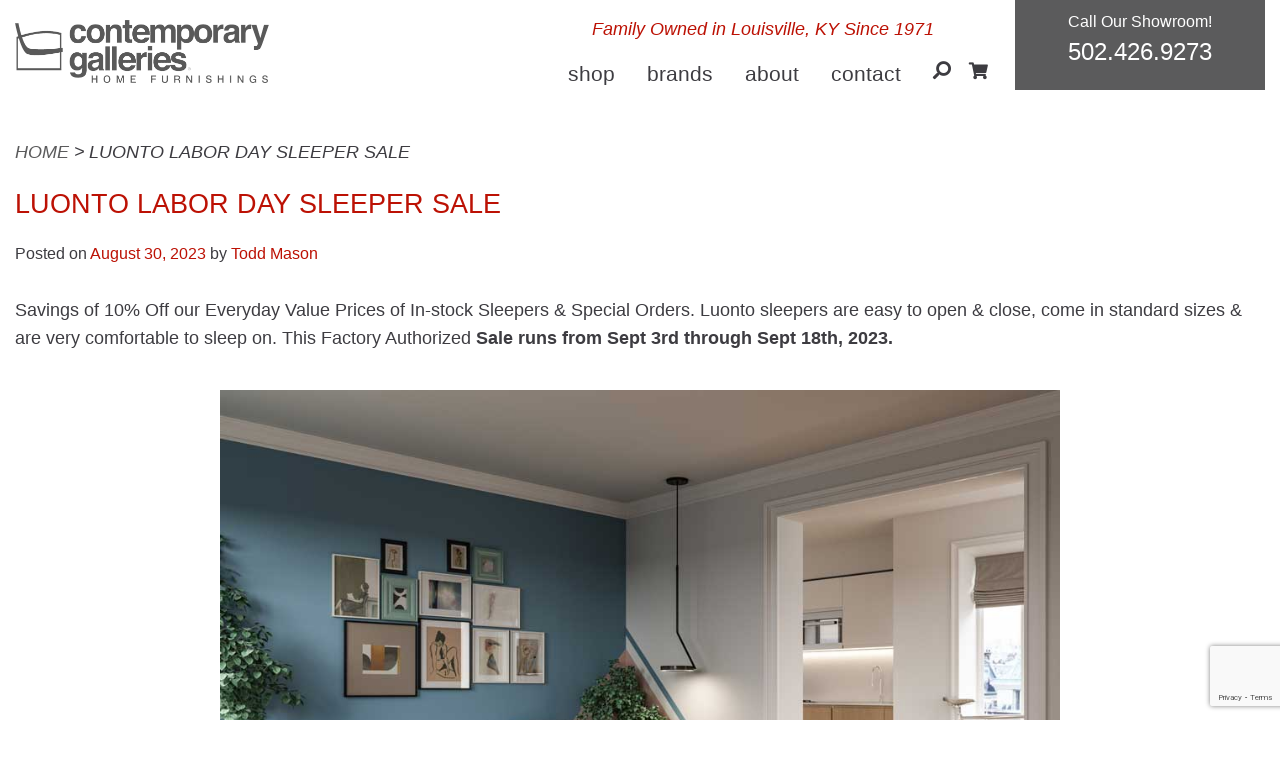

--- FILE ---
content_type: text/html; charset=UTF-8
request_url: https://contemporarygalleries.com/luonto-labor-day-sleeper-sale/
body_size: 23324
content:
<!doctype html>
	<html lang="en-US">
		<head>
		<meta charset="UTF-8">
<script>
var gform;gform||(document.addEventListener("gform_main_scripts_loaded",function(){gform.scriptsLoaded=!0}),document.addEventListener("gform/theme/scripts_loaded",function(){gform.themeScriptsLoaded=!0}),window.addEventListener("DOMContentLoaded",function(){gform.domLoaded=!0}),gform={domLoaded:!1,scriptsLoaded:!1,themeScriptsLoaded:!1,isFormEditor:()=>"function"==typeof InitializeEditor,callIfLoaded:function(o){return!(!gform.domLoaded||!gform.scriptsLoaded||!gform.themeScriptsLoaded&&!gform.isFormEditor()||(gform.isFormEditor()&&console.warn("The use of gform.initializeOnLoaded() is deprecated in the form editor context and will be removed in Gravity Forms 3.1."),o(),0))},initializeOnLoaded:function(o){gform.callIfLoaded(o)||(document.addEventListener("gform_main_scripts_loaded",()=>{gform.scriptsLoaded=!0,gform.callIfLoaded(o)}),document.addEventListener("gform/theme/scripts_loaded",()=>{gform.themeScriptsLoaded=!0,gform.callIfLoaded(o)}),window.addEventListener("DOMContentLoaded",()=>{gform.domLoaded=!0,gform.callIfLoaded(o)}))},hooks:{action:{},filter:{}},addAction:function(o,r,e,t){gform.addHook("action",o,r,e,t)},addFilter:function(o,r,e,t){gform.addHook("filter",o,r,e,t)},doAction:function(o){gform.doHook("action",o,arguments)},applyFilters:function(o){return gform.doHook("filter",o,arguments)},removeAction:function(o,r){gform.removeHook("action",o,r)},removeFilter:function(o,r,e){gform.removeHook("filter",o,r,e)},addHook:function(o,r,e,t,n){null==gform.hooks[o][r]&&(gform.hooks[o][r]=[]);var d=gform.hooks[o][r];null==n&&(n=r+"_"+d.length),gform.hooks[o][r].push({tag:n,callable:e,priority:t=null==t?10:t})},doHook:function(r,o,e){var t;if(e=Array.prototype.slice.call(e,1),null!=gform.hooks[r][o]&&((o=gform.hooks[r][o]).sort(function(o,r){return o.priority-r.priority}),o.forEach(function(o){"function"!=typeof(t=o.callable)&&(t=window[t]),"action"==r?t.apply(null,e):e[0]=t.apply(null,e)})),"filter"==r)return e[0]},removeHook:function(o,r,t,n){var e;null!=gform.hooks[o][r]&&(e=(e=gform.hooks[o][r]).filter(function(o,r,e){return!!(null!=n&&n!=o.tag||null!=t&&t!=o.priority)}),gform.hooks[o][r]=e)}});
</script>

		<meta name="viewport" content="width=device-width, initial-scale=1">
		<link rel="profile" href="https://gmpg.org/xfn/11">
		<script src="https://code.jquery.com/jquery-3.6.3.min.js"></script>
		<script>
			jQuery(document).ready(function(){
				jQuery('.posted_in a:contains("Api Product")').hide();
			});
		</script>
		<meta name='robots' content='index, follow, max-image-preview:large, max-snippet:-1, max-video-preview:-1' />
	<!-- Pixel Cat Facebook Pixel Code -->
	<script>
	!function(f,b,e,v,n,t,s){if(f.fbq)return;n=f.fbq=function(){n.callMethod?
	n.callMethod.apply(n,arguments):n.queue.push(arguments)};if(!f._fbq)f._fbq=n;
	n.push=n;n.loaded=!0;n.version='2.0';n.queue=[];t=b.createElement(e);t.async=!0;
	t.src=v;s=b.getElementsByTagName(e)[0];s.parentNode.insertBefore(t,s)}(window,
	document,'script','https://connect.facebook.net/en_US/fbevents.js' );
	fbq( 'init', '573045929929812' );	</script>
	<!-- DO NOT MODIFY -->
	<!-- End Facebook Pixel Code -->
	
	<!-- This site is optimized with the Yoast SEO plugin v26.7 - https://yoast.com/wordpress/plugins/seo/ -->
	<title>Factory Authorized Sleeper Sofa Sale</title>
	<meta name="description" content="10% Savings off our Everyday Value Prices during this Luonto Authorized Sale for in-stock &amp; special orders on sleepers in the Forum Center" />
	<link rel="canonical" href="https://contemporarygalleries.com/luonto-labor-day-sleeper-sale/" />
	<meta property="og:locale" content="en_US" />
	<meta property="og:type" content="article" />
	<meta property="og:title" content="Factory Authorized Sleeper Sofa Sale" />
	<meta property="og:description" content="10% Savings off our Everyday Value Prices during this Luonto Authorized Sale for in-stock &amp; special orders on sleepers in the Forum Center" />
	<meta property="og:url" content="https://contemporarygalleries.com/luonto-labor-day-sleeper-sale/" />
	<meta property="og:site_name" content="Contemporary Galleries" />
	<meta property="article:publisher" content="https://www.facebook.com/ContemporaryGalleries" />
	<meta property="article:published_time" content="2023-08-30T21:53:45+00:00" />
	<meta property="article:modified_time" content="2023-08-31T22:24:55+00:00" />
	<meta property="og:image" content="https://contemporarygalleries.com/wp-content/uploads/2023/07/LUONTO_NEWS.jpg" />
	<meta property="og:image:width" content="1000" />
	<meta property="og:image:height" content="714" />
	<meta property="og:image:type" content="image/jpeg" />
	<meta name="author" content="Todd Mason" />
	<meta name="twitter:card" content="summary_large_image" />
	<meta name="twitter:label1" content="Written by" />
	<meta name="twitter:data1" content="Todd Mason" />
	<meta name="twitter:label2" content="Est. reading time" />
	<meta name="twitter:data2" content="1 minute" />
	<script type="application/ld+json" class="yoast-schema-graph">{"@context":"https://schema.org","@graph":[{"@type":"Article","@id":"https://contemporarygalleries.com/luonto-labor-day-sleeper-sale/#article","isPartOf":{"@id":"https://contemporarygalleries.com/luonto-labor-day-sleeper-sale/"},"author":{"name":"Todd Mason","@id":"https://contemporarygalleries.com/#/schema/person/2dc8035196845e9f96d15b0d4c53a9e0"},"headline":"Luonto Labor Day Sleeper Sale","datePublished":"2023-08-30T21:53:45+00:00","dateModified":"2023-08-31T22:24:55+00:00","mainEntityOfPage":{"@id":"https://contemporarygalleries.com/luonto-labor-day-sleeper-sale/"},"wordCount":48,"publisher":{"@id":"https://contemporarygalleries.com/#organization"},"image":{"@id":"https://contemporarygalleries.com/luonto-labor-day-sleeper-sale/#primaryimage"},"thumbnailUrl":"https://contemporarygalleries.com/wp-content/uploads/2023/07/LUONTO_NEWS.jpg","keywords":["Comfortable sleeper","fabric sleepers","king sleeper","luonto","queen sleeper","sleepers"],"articleSection":["Promotions"],"inLanguage":"en-US"},{"@type":"WebPage","@id":"https://contemporarygalleries.com/luonto-labor-day-sleeper-sale/","url":"https://contemporarygalleries.com/luonto-labor-day-sleeper-sale/","name":"Factory Authorized Sleeper Sofa Sale","isPartOf":{"@id":"https://contemporarygalleries.com/#website"},"primaryImageOfPage":{"@id":"https://contemporarygalleries.com/luonto-labor-day-sleeper-sale/#primaryimage"},"image":{"@id":"https://contemporarygalleries.com/luonto-labor-day-sleeper-sale/#primaryimage"},"thumbnailUrl":"https://contemporarygalleries.com/wp-content/uploads/2023/07/LUONTO_NEWS.jpg","datePublished":"2023-08-30T21:53:45+00:00","dateModified":"2023-08-31T22:24:55+00:00","description":"10% Savings off our Everyday Value Prices during this Luonto Authorized Sale for in-stock & special orders on sleepers in the Forum Center","breadcrumb":{"@id":"https://contemporarygalleries.com/luonto-labor-day-sleeper-sale/#breadcrumb"},"inLanguage":"en-US","potentialAction":[{"@type":"ReadAction","target":["https://contemporarygalleries.com/luonto-labor-day-sleeper-sale/"]}]},{"@type":"ImageObject","inLanguage":"en-US","@id":"https://contemporarygalleries.com/luonto-labor-day-sleeper-sale/#primaryimage","url":"https://contemporarygalleries.com/wp-content/uploads/2023/07/LUONTO_NEWS.jpg","contentUrl":"https://contemporarygalleries.com/wp-content/uploads/2023/07/LUONTO_NEWS.jpg","width":1000,"height":714,"caption":"Luonto_Sleeper_Sofa_Sale"},{"@type":"BreadcrumbList","@id":"https://contemporarygalleries.com/luonto-labor-day-sleeper-sale/#breadcrumb","itemListElement":[{"@type":"ListItem","position":1,"name":"Home","item":"https://contemporarygalleries.com/"},{"@type":"ListItem","position":2,"name":"Luonto Labor Day Sleeper Sale"}]},{"@type":"WebSite","@id":"https://contemporarygalleries.com/#website","url":"https://contemporarygalleries.com/","name":"Contemporary Galleries","description":"","publisher":{"@id":"https://contemporarygalleries.com/#organization"},"potentialAction":[{"@type":"SearchAction","target":{"@type":"EntryPoint","urlTemplate":"https://contemporarygalleries.com/?s={search_term_string}"},"query-input":{"@type":"PropertyValueSpecification","valueRequired":true,"valueName":"search_term_string"}}],"inLanguage":"en-US"},{"@type":"Organization","@id":"https://contemporarygalleries.com/#organization","name":"Contemporary Galleries","url":"https://contemporarygalleries.com/","logo":{"@type":"ImageObject","inLanguage":"en-US","@id":"https://contemporarygalleries.com/#/schema/logo/image/","url":"https://contemporarygalleries.com/wp-content/uploads/2022/09/logo.png","contentUrl":"https://contemporarygalleries.com/wp-content/uploads/2022/09/logo.png","width":809,"height":200,"caption":"Contemporary Galleries"},"image":{"@id":"https://contemporarygalleries.com/#/schema/logo/image/"},"sameAs":["https://www.facebook.com/ContemporaryGalleries","https://www.pinterest.com/ContemporaryGalleries/","https://www.youtube.com/user/ContempGalleries"]},{"@type":"Person","@id":"https://contemporarygalleries.com/#/schema/person/2dc8035196845e9f96d15b0d4c53a9e0","name":"Todd Mason","image":{"@type":"ImageObject","inLanguage":"en-US","@id":"https://contemporarygalleries.com/#/schema/person/image/","url":"https://secure.gravatar.com/avatar/860881114bf3cc83acadd6bbe130432bcba8abd7c756b4706caa1d82664d689c?s=96&d=mm&r=g","contentUrl":"https://secure.gravatar.com/avatar/860881114bf3cc83acadd6bbe130432bcba8abd7c756b4706caa1d82664d689c?s=96&d=mm&r=g","caption":"Todd Mason"},"sameAs":["https://www.contemporarygalleries.com"],"url":"https://contemporarygalleries.com/author/todd/"}]}</script>
	<!-- / Yoast SEO plugin. -->


<link rel='dns-prefetch' href='//www.google.com' />
<link rel="alternate" type="application/rss+xml" title="Contemporary Galleries &raquo; Feed" href="https://contemporarygalleries.com/feed/" />
<link rel="alternate" type="application/rss+xml" title="Contemporary Galleries &raquo; Comments Feed" href="https://contemporarygalleries.com/comments/feed/" />
<link rel="alternate" title="oEmbed (JSON)" type="application/json+oembed" href="https://contemporarygalleries.com/wp-json/oembed/1.0/embed?url=https%3A%2F%2Fcontemporarygalleries.com%2Fluonto-labor-day-sleeper-sale%2F" />
<link rel="alternate" title="oEmbed (XML)" type="text/xml+oembed" href="https://contemporarygalleries.com/wp-json/oembed/1.0/embed?url=https%3A%2F%2Fcontemporarygalleries.com%2Fluonto-labor-day-sleeper-sale%2F&#038;format=xml" />
<style id='wp-img-auto-sizes-contain-inline-css'>
img:is([sizes=auto i],[sizes^="auto," i]){contain-intrinsic-size:3000px 1500px}
/*# sourceURL=wp-img-auto-sizes-contain-inline-css */
</style>
<link rel='stylesheet' id='wp-components-css' href='https://contemporarygalleries.com/wp-includes/css/dist/components/style.min.css?ver=6.9' media='all' />
<link rel='stylesheet' id='flexible-shipping-ups-blocks-integration-frontend-css' href='https://contemporarygalleries.com/wp-content/plugins/flexible-shipping-ups/build/point-selection-block-frontend.css?ver=1765775992' media='all' />
<link rel='stylesheet' id='flexible-shipping-ups-blocks-integration-editor-css' href='https://contemporarygalleries.com/wp-content/plugins/flexible-shipping-ups/build/point-selection-block.css?ver=1765775992' media='all' />
<link rel='stylesheet' id='gform_basic-css' href='https://contemporarygalleries.com/wp-content/plugins/gravityforms/assets/css/dist/basic.min.css?ver=2.9.25' media='all' />
<link rel='stylesheet' id='gform_theme_components-css' href='https://contemporarygalleries.com/wp-content/plugins/gravityforms/assets/css/dist/theme-components.min.css?ver=2.9.25' media='all' />
<link rel='stylesheet' id='gform_theme-css' href='https://contemporarygalleries.com/wp-content/plugins/gravityforms/assets/css/dist/theme.min.css?ver=2.9.25' media='all' />
<link rel='stylesheet' id='easy-autocomplete-css' href='https://contemporarygalleries.com/wp-content/plugins/woocommerce-products-filter/js/easy-autocomplete/easy-autocomplete.min.css?ver=2.2.6.4' media='all' />
<link rel='stylesheet' id='easy-autocomplete-theme-css' href='https://contemporarygalleries.com/wp-content/plugins/woocommerce-products-filter/js/easy-autocomplete/easy-autocomplete.themes.min.css?ver=2.2.6.4' media='all' />
<style id='wp-emoji-styles-inline-css'>

	img.wp-smiley, img.emoji {
		display: inline !important;
		border: none !important;
		box-shadow: none !important;
		height: 1em !important;
		width: 1em !important;
		margin: 0 0.07em !important;
		vertical-align: -0.1em !important;
		background: none !important;
		padding: 0 !important;
	}
/*# sourceURL=wp-emoji-styles-inline-css */
</style>
<style id='wp-block-library-inline-css'>
:root{--wp-block-synced-color:#7a00df;--wp-block-synced-color--rgb:122,0,223;--wp-bound-block-color:var(--wp-block-synced-color);--wp-editor-canvas-background:#ddd;--wp-admin-theme-color:#007cba;--wp-admin-theme-color--rgb:0,124,186;--wp-admin-theme-color-darker-10:#006ba1;--wp-admin-theme-color-darker-10--rgb:0,107,160.5;--wp-admin-theme-color-darker-20:#005a87;--wp-admin-theme-color-darker-20--rgb:0,90,135;--wp-admin-border-width-focus:2px}@media (min-resolution:192dpi){:root{--wp-admin-border-width-focus:1.5px}}.wp-element-button{cursor:pointer}:root .has-very-light-gray-background-color{background-color:#eee}:root .has-very-dark-gray-background-color{background-color:#313131}:root .has-very-light-gray-color{color:#eee}:root .has-very-dark-gray-color{color:#313131}:root .has-vivid-green-cyan-to-vivid-cyan-blue-gradient-background{background:linear-gradient(135deg,#00d084,#0693e3)}:root .has-purple-crush-gradient-background{background:linear-gradient(135deg,#34e2e4,#4721fb 50%,#ab1dfe)}:root .has-hazy-dawn-gradient-background{background:linear-gradient(135deg,#faaca8,#dad0ec)}:root .has-subdued-olive-gradient-background{background:linear-gradient(135deg,#fafae1,#67a671)}:root .has-atomic-cream-gradient-background{background:linear-gradient(135deg,#fdd79a,#004a59)}:root .has-nightshade-gradient-background{background:linear-gradient(135deg,#330968,#31cdcf)}:root .has-midnight-gradient-background{background:linear-gradient(135deg,#020381,#2874fc)}:root{--wp--preset--font-size--normal:16px;--wp--preset--font-size--huge:42px}.has-regular-font-size{font-size:1em}.has-larger-font-size{font-size:2.625em}.has-normal-font-size{font-size:var(--wp--preset--font-size--normal)}.has-huge-font-size{font-size:var(--wp--preset--font-size--huge)}.has-text-align-center{text-align:center}.has-text-align-left{text-align:left}.has-text-align-right{text-align:right}.has-fit-text{white-space:nowrap!important}#end-resizable-editor-section{display:none}.aligncenter{clear:both}.items-justified-left{justify-content:flex-start}.items-justified-center{justify-content:center}.items-justified-right{justify-content:flex-end}.items-justified-space-between{justify-content:space-between}.screen-reader-text{border:0;clip-path:inset(50%);height:1px;margin:-1px;overflow:hidden;padding:0;position:absolute;width:1px;word-wrap:normal!important}.screen-reader-text:focus{background-color:#ddd;clip-path:none;color:#444;display:block;font-size:1em;height:auto;left:5px;line-height:normal;padding:15px 23px 14px;text-decoration:none;top:5px;width:auto;z-index:100000}html :where(.has-border-color){border-style:solid}html :where([style*=border-top-color]){border-top-style:solid}html :where([style*=border-right-color]){border-right-style:solid}html :where([style*=border-bottom-color]){border-bottom-style:solid}html :where([style*=border-left-color]){border-left-style:solid}html :where([style*=border-width]){border-style:solid}html :where([style*=border-top-width]){border-top-style:solid}html :where([style*=border-right-width]){border-right-style:solid}html :where([style*=border-bottom-width]){border-bottom-style:solid}html :where([style*=border-left-width]){border-left-style:solid}html :where(img[class*=wp-image-]){height:auto;max-width:100%}:where(figure){margin:0 0 1em}html :where(.is-position-sticky){--wp-admin--admin-bar--position-offset:var(--wp-admin--admin-bar--height,0px)}@media screen and (max-width:600px){html :where(.is-position-sticky){--wp-admin--admin-bar--position-offset:0px}}

/*# sourceURL=wp-block-library-inline-css */
</style><style id='wp-block-image-inline-css'>
.wp-block-image>a,.wp-block-image>figure>a{display:inline-block}.wp-block-image img{box-sizing:border-box;height:auto;max-width:100%;vertical-align:bottom}@media not (prefers-reduced-motion){.wp-block-image img.hide{visibility:hidden}.wp-block-image img.show{animation:show-content-image .4s}}.wp-block-image[style*=border-radius] img,.wp-block-image[style*=border-radius]>a{border-radius:inherit}.wp-block-image.has-custom-border img{box-sizing:border-box}.wp-block-image.aligncenter{text-align:center}.wp-block-image.alignfull>a,.wp-block-image.alignwide>a{width:100%}.wp-block-image.alignfull img,.wp-block-image.alignwide img{height:auto;width:100%}.wp-block-image .aligncenter,.wp-block-image .alignleft,.wp-block-image .alignright,.wp-block-image.aligncenter,.wp-block-image.alignleft,.wp-block-image.alignright{display:table}.wp-block-image .aligncenter>figcaption,.wp-block-image .alignleft>figcaption,.wp-block-image .alignright>figcaption,.wp-block-image.aligncenter>figcaption,.wp-block-image.alignleft>figcaption,.wp-block-image.alignright>figcaption{caption-side:bottom;display:table-caption}.wp-block-image .alignleft{float:left;margin:.5em 1em .5em 0}.wp-block-image .alignright{float:right;margin:.5em 0 .5em 1em}.wp-block-image .aligncenter{margin-left:auto;margin-right:auto}.wp-block-image :where(figcaption){margin-bottom:1em;margin-top:.5em}.wp-block-image.is-style-circle-mask img{border-radius:9999px}@supports ((-webkit-mask-image:none) or (mask-image:none)) or (-webkit-mask-image:none){.wp-block-image.is-style-circle-mask img{border-radius:0;-webkit-mask-image:url('data:image/svg+xml;utf8,<svg viewBox="0 0 100 100" xmlns="http://www.w3.org/2000/svg"><circle cx="50" cy="50" r="50"/></svg>');mask-image:url('data:image/svg+xml;utf8,<svg viewBox="0 0 100 100" xmlns="http://www.w3.org/2000/svg"><circle cx="50" cy="50" r="50"/></svg>');mask-mode:alpha;-webkit-mask-position:center;mask-position:center;-webkit-mask-repeat:no-repeat;mask-repeat:no-repeat;-webkit-mask-size:contain;mask-size:contain}}:root :where(.wp-block-image.is-style-rounded img,.wp-block-image .is-style-rounded img){border-radius:9999px}.wp-block-image figure{margin:0}.wp-lightbox-container{display:flex;flex-direction:column;position:relative}.wp-lightbox-container img{cursor:zoom-in}.wp-lightbox-container img:hover+button{opacity:1}.wp-lightbox-container button{align-items:center;backdrop-filter:blur(16px) saturate(180%);background-color:#5a5a5a40;border:none;border-radius:4px;cursor:zoom-in;display:flex;height:20px;justify-content:center;opacity:0;padding:0;position:absolute;right:16px;text-align:center;top:16px;width:20px;z-index:100}@media not (prefers-reduced-motion){.wp-lightbox-container button{transition:opacity .2s ease}}.wp-lightbox-container button:focus-visible{outline:3px auto #5a5a5a40;outline:3px auto -webkit-focus-ring-color;outline-offset:3px}.wp-lightbox-container button:hover{cursor:pointer;opacity:1}.wp-lightbox-container button:focus{opacity:1}.wp-lightbox-container button:focus,.wp-lightbox-container button:hover,.wp-lightbox-container button:not(:hover):not(:active):not(.has-background){background-color:#5a5a5a40;border:none}.wp-lightbox-overlay{box-sizing:border-box;cursor:zoom-out;height:100vh;left:0;overflow:hidden;position:fixed;top:0;visibility:hidden;width:100%;z-index:100000}.wp-lightbox-overlay .close-button{align-items:center;cursor:pointer;display:flex;justify-content:center;min-height:40px;min-width:40px;padding:0;position:absolute;right:calc(env(safe-area-inset-right) + 16px);top:calc(env(safe-area-inset-top) + 16px);z-index:5000000}.wp-lightbox-overlay .close-button:focus,.wp-lightbox-overlay .close-button:hover,.wp-lightbox-overlay .close-button:not(:hover):not(:active):not(.has-background){background:none;border:none}.wp-lightbox-overlay .lightbox-image-container{height:var(--wp--lightbox-container-height);left:50%;overflow:hidden;position:absolute;top:50%;transform:translate(-50%,-50%);transform-origin:top left;width:var(--wp--lightbox-container-width);z-index:9999999999}.wp-lightbox-overlay .wp-block-image{align-items:center;box-sizing:border-box;display:flex;height:100%;justify-content:center;margin:0;position:relative;transform-origin:0 0;width:100%;z-index:3000000}.wp-lightbox-overlay .wp-block-image img{height:var(--wp--lightbox-image-height);min-height:var(--wp--lightbox-image-height);min-width:var(--wp--lightbox-image-width);width:var(--wp--lightbox-image-width)}.wp-lightbox-overlay .wp-block-image figcaption{display:none}.wp-lightbox-overlay button{background:none;border:none}.wp-lightbox-overlay .scrim{background-color:#fff;height:100%;opacity:.9;position:absolute;width:100%;z-index:2000000}.wp-lightbox-overlay.active{visibility:visible}@media not (prefers-reduced-motion){.wp-lightbox-overlay.active{animation:turn-on-visibility .25s both}.wp-lightbox-overlay.active img{animation:turn-on-visibility .35s both}.wp-lightbox-overlay.show-closing-animation:not(.active){animation:turn-off-visibility .35s both}.wp-lightbox-overlay.show-closing-animation:not(.active) img{animation:turn-off-visibility .25s both}.wp-lightbox-overlay.zoom.active{animation:none;opacity:1;visibility:visible}.wp-lightbox-overlay.zoom.active .lightbox-image-container{animation:lightbox-zoom-in .4s}.wp-lightbox-overlay.zoom.active .lightbox-image-container img{animation:none}.wp-lightbox-overlay.zoom.active .scrim{animation:turn-on-visibility .4s forwards}.wp-lightbox-overlay.zoom.show-closing-animation:not(.active){animation:none}.wp-lightbox-overlay.zoom.show-closing-animation:not(.active) .lightbox-image-container{animation:lightbox-zoom-out .4s}.wp-lightbox-overlay.zoom.show-closing-animation:not(.active) .lightbox-image-container img{animation:none}.wp-lightbox-overlay.zoom.show-closing-animation:not(.active) .scrim{animation:turn-off-visibility .4s forwards}}@keyframes show-content-image{0%{visibility:hidden}99%{visibility:hidden}to{visibility:visible}}@keyframes turn-on-visibility{0%{opacity:0}to{opacity:1}}@keyframes turn-off-visibility{0%{opacity:1;visibility:visible}99%{opacity:0;visibility:visible}to{opacity:0;visibility:hidden}}@keyframes lightbox-zoom-in{0%{transform:translate(calc((-100vw + var(--wp--lightbox-scrollbar-width))/2 + var(--wp--lightbox-initial-left-position)),calc(-50vh + var(--wp--lightbox-initial-top-position))) scale(var(--wp--lightbox-scale))}to{transform:translate(-50%,-50%) scale(1)}}@keyframes lightbox-zoom-out{0%{transform:translate(-50%,-50%) scale(1);visibility:visible}99%{visibility:visible}to{transform:translate(calc((-100vw + var(--wp--lightbox-scrollbar-width))/2 + var(--wp--lightbox-initial-left-position)),calc(-50vh + var(--wp--lightbox-initial-top-position))) scale(var(--wp--lightbox-scale));visibility:hidden}}
/*# sourceURL=https://contemporarygalleries.com/wp-includes/blocks/image/style.min.css */
</style>
<style id='wp-block-paragraph-inline-css'>
.is-small-text{font-size:.875em}.is-regular-text{font-size:1em}.is-large-text{font-size:2.25em}.is-larger-text{font-size:3em}.has-drop-cap:not(:focus):first-letter{float:left;font-size:8.4em;font-style:normal;font-weight:100;line-height:.68;margin:.05em .1em 0 0;text-transform:uppercase}body.rtl .has-drop-cap:not(:focus):first-letter{float:none;margin-left:.1em}p.has-drop-cap.has-background{overflow:hidden}:root :where(p.has-background){padding:1.25em 2.375em}:where(p.has-text-color:not(.has-link-color)) a{color:inherit}p.has-text-align-left[style*="writing-mode:vertical-lr"],p.has-text-align-right[style*="writing-mode:vertical-rl"]{rotate:180deg}
/*# sourceURL=https://contemporarygalleries.com/wp-includes/blocks/paragraph/style.min.css */
</style>
<style id='global-styles-inline-css'>
:root{--wp--preset--aspect-ratio--square: 1;--wp--preset--aspect-ratio--4-3: 4/3;--wp--preset--aspect-ratio--3-4: 3/4;--wp--preset--aspect-ratio--3-2: 3/2;--wp--preset--aspect-ratio--2-3: 2/3;--wp--preset--aspect-ratio--16-9: 16/9;--wp--preset--aspect-ratio--9-16: 9/16;--wp--preset--color--black: #000000;--wp--preset--color--cyan-bluish-gray: #abb8c3;--wp--preset--color--white: #ffffff;--wp--preset--color--pale-pink: #f78da7;--wp--preset--color--vivid-red: #cf2e2e;--wp--preset--color--luminous-vivid-orange: #ff6900;--wp--preset--color--luminous-vivid-amber: #fcb900;--wp--preset--color--light-green-cyan: #7bdcb5;--wp--preset--color--vivid-green-cyan: #00d084;--wp--preset--color--pale-cyan-blue: #8ed1fc;--wp--preset--color--vivid-cyan-blue: #0693e3;--wp--preset--color--vivid-purple: #9b51e0;--wp--preset--gradient--vivid-cyan-blue-to-vivid-purple: linear-gradient(135deg,rgb(6,147,227) 0%,rgb(155,81,224) 100%);--wp--preset--gradient--light-green-cyan-to-vivid-green-cyan: linear-gradient(135deg,rgb(122,220,180) 0%,rgb(0,208,130) 100%);--wp--preset--gradient--luminous-vivid-amber-to-luminous-vivid-orange: linear-gradient(135deg,rgb(252,185,0) 0%,rgb(255,105,0) 100%);--wp--preset--gradient--luminous-vivid-orange-to-vivid-red: linear-gradient(135deg,rgb(255,105,0) 0%,rgb(207,46,46) 100%);--wp--preset--gradient--very-light-gray-to-cyan-bluish-gray: linear-gradient(135deg,rgb(238,238,238) 0%,rgb(169,184,195) 100%);--wp--preset--gradient--cool-to-warm-spectrum: linear-gradient(135deg,rgb(74,234,220) 0%,rgb(151,120,209) 20%,rgb(207,42,186) 40%,rgb(238,44,130) 60%,rgb(251,105,98) 80%,rgb(254,248,76) 100%);--wp--preset--gradient--blush-light-purple: linear-gradient(135deg,rgb(255,206,236) 0%,rgb(152,150,240) 100%);--wp--preset--gradient--blush-bordeaux: linear-gradient(135deg,rgb(254,205,165) 0%,rgb(254,45,45) 50%,rgb(107,0,62) 100%);--wp--preset--gradient--luminous-dusk: linear-gradient(135deg,rgb(255,203,112) 0%,rgb(199,81,192) 50%,rgb(65,88,208) 100%);--wp--preset--gradient--pale-ocean: linear-gradient(135deg,rgb(255,245,203) 0%,rgb(182,227,212) 50%,rgb(51,167,181) 100%);--wp--preset--gradient--electric-grass: linear-gradient(135deg,rgb(202,248,128) 0%,rgb(113,206,126) 100%);--wp--preset--gradient--midnight: linear-gradient(135deg,rgb(2,3,129) 0%,rgb(40,116,252) 100%);--wp--preset--font-size--small: 13px;--wp--preset--font-size--medium: 20px;--wp--preset--font-size--large: 36px;--wp--preset--font-size--x-large: 42px;--wp--preset--spacing--20: 0.44rem;--wp--preset--spacing--30: 0.67rem;--wp--preset--spacing--40: 1rem;--wp--preset--spacing--50: 1.5rem;--wp--preset--spacing--60: 2.25rem;--wp--preset--spacing--70: 3.38rem;--wp--preset--spacing--80: 5.06rem;--wp--preset--shadow--natural: 6px 6px 9px rgba(0, 0, 0, 0.2);--wp--preset--shadow--deep: 12px 12px 50px rgba(0, 0, 0, 0.4);--wp--preset--shadow--sharp: 6px 6px 0px rgba(0, 0, 0, 0.2);--wp--preset--shadow--outlined: 6px 6px 0px -3px rgb(255, 255, 255), 6px 6px rgb(0, 0, 0);--wp--preset--shadow--crisp: 6px 6px 0px rgb(0, 0, 0);}:where(.is-layout-flex){gap: 0.5em;}:where(.is-layout-grid){gap: 0.5em;}body .is-layout-flex{display: flex;}.is-layout-flex{flex-wrap: wrap;align-items: center;}.is-layout-flex > :is(*, div){margin: 0;}body .is-layout-grid{display: grid;}.is-layout-grid > :is(*, div){margin: 0;}:where(.wp-block-columns.is-layout-flex){gap: 2em;}:where(.wp-block-columns.is-layout-grid){gap: 2em;}:where(.wp-block-post-template.is-layout-flex){gap: 1.25em;}:where(.wp-block-post-template.is-layout-grid){gap: 1.25em;}.has-black-color{color: var(--wp--preset--color--black) !important;}.has-cyan-bluish-gray-color{color: var(--wp--preset--color--cyan-bluish-gray) !important;}.has-white-color{color: var(--wp--preset--color--white) !important;}.has-pale-pink-color{color: var(--wp--preset--color--pale-pink) !important;}.has-vivid-red-color{color: var(--wp--preset--color--vivid-red) !important;}.has-luminous-vivid-orange-color{color: var(--wp--preset--color--luminous-vivid-orange) !important;}.has-luminous-vivid-amber-color{color: var(--wp--preset--color--luminous-vivid-amber) !important;}.has-light-green-cyan-color{color: var(--wp--preset--color--light-green-cyan) !important;}.has-vivid-green-cyan-color{color: var(--wp--preset--color--vivid-green-cyan) !important;}.has-pale-cyan-blue-color{color: var(--wp--preset--color--pale-cyan-blue) !important;}.has-vivid-cyan-blue-color{color: var(--wp--preset--color--vivid-cyan-blue) !important;}.has-vivid-purple-color{color: var(--wp--preset--color--vivid-purple) !important;}.has-black-background-color{background-color: var(--wp--preset--color--black) !important;}.has-cyan-bluish-gray-background-color{background-color: var(--wp--preset--color--cyan-bluish-gray) !important;}.has-white-background-color{background-color: var(--wp--preset--color--white) !important;}.has-pale-pink-background-color{background-color: var(--wp--preset--color--pale-pink) !important;}.has-vivid-red-background-color{background-color: var(--wp--preset--color--vivid-red) !important;}.has-luminous-vivid-orange-background-color{background-color: var(--wp--preset--color--luminous-vivid-orange) !important;}.has-luminous-vivid-amber-background-color{background-color: var(--wp--preset--color--luminous-vivid-amber) !important;}.has-light-green-cyan-background-color{background-color: var(--wp--preset--color--light-green-cyan) !important;}.has-vivid-green-cyan-background-color{background-color: var(--wp--preset--color--vivid-green-cyan) !important;}.has-pale-cyan-blue-background-color{background-color: var(--wp--preset--color--pale-cyan-blue) !important;}.has-vivid-cyan-blue-background-color{background-color: var(--wp--preset--color--vivid-cyan-blue) !important;}.has-vivid-purple-background-color{background-color: var(--wp--preset--color--vivid-purple) !important;}.has-black-border-color{border-color: var(--wp--preset--color--black) !important;}.has-cyan-bluish-gray-border-color{border-color: var(--wp--preset--color--cyan-bluish-gray) !important;}.has-white-border-color{border-color: var(--wp--preset--color--white) !important;}.has-pale-pink-border-color{border-color: var(--wp--preset--color--pale-pink) !important;}.has-vivid-red-border-color{border-color: var(--wp--preset--color--vivid-red) !important;}.has-luminous-vivid-orange-border-color{border-color: var(--wp--preset--color--luminous-vivid-orange) !important;}.has-luminous-vivid-amber-border-color{border-color: var(--wp--preset--color--luminous-vivid-amber) !important;}.has-light-green-cyan-border-color{border-color: var(--wp--preset--color--light-green-cyan) !important;}.has-vivid-green-cyan-border-color{border-color: var(--wp--preset--color--vivid-green-cyan) !important;}.has-pale-cyan-blue-border-color{border-color: var(--wp--preset--color--pale-cyan-blue) !important;}.has-vivid-cyan-blue-border-color{border-color: var(--wp--preset--color--vivid-cyan-blue) !important;}.has-vivid-purple-border-color{border-color: var(--wp--preset--color--vivid-purple) !important;}.has-vivid-cyan-blue-to-vivid-purple-gradient-background{background: var(--wp--preset--gradient--vivid-cyan-blue-to-vivid-purple) !important;}.has-light-green-cyan-to-vivid-green-cyan-gradient-background{background: var(--wp--preset--gradient--light-green-cyan-to-vivid-green-cyan) !important;}.has-luminous-vivid-amber-to-luminous-vivid-orange-gradient-background{background: var(--wp--preset--gradient--luminous-vivid-amber-to-luminous-vivid-orange) !important;}.has-luminous-vivid-orange-to-vivid-red-gradient-background{background: var(--wp--preset--gradient--luminous-vivid-orange-to-vivid-red) !important;}.has-very-light-gray-to-cyan-bluish-gray-gradient-background{background: var(--wp--preset--gradient--very-light-gray-to-cyan-bluish-gray) !important;}.has-cool-to-warm-spectrum-gradient-background{background: var(--wp--preset--gradient--cool-to-warm-spectrum) !important;}.has-blush-light-purple-gradient-background{background: var(--wp--preset--gradient--blush-light-purple) !important;}.has-blush-bordeaux-gradient-background{background: var(--wp--preset--gradient--blush-bordeaux) !important;}.has-luminous-dusk-gradient-background{background: var(--wp--preset--gradient--luminous-dusk) !important;}.has-pale-ocean-gradient-background{background: var(--wp--preset--gradient--pale-ocean) !important;}.has-electric-grass-gradient-background{background: var(--wp--preset--gradient--electric-grass) !important;}.has-midnight-gradient-background{background: var(--wp--preset--gradient--midnight) !important;}.has-small-font-size{font-size: var(--wp--preset--font-size--small) !important;}.has-medium-font-size{font-size: var(--wp--preset--font-size--medium) !important;}.has-large-font-size{font-size: var(--wp--preset--font-size--large) !important;}.has-x-large-font-size{font-size: var(--wp--preset--font-size--x-large) !important;}
/*# sourceURL=global-styles-inline-css */
</style>

<style id='classic-theme-styles-inline-css'>
/*! This file is auto-generated */
.wp-block-button__link{color:#fff;background-color:#32373c;border-radius:9999px;box-shadow:none;text-decoration:none;padding:calc(.667em + 2px) calc(1.333em + 2px);font-size:1.125em}.wp-block-file__button{background:#32373c;color:#fff;text-decoration:none}
/*# sourceURL=/wp-includes/css/classic-themes.min.css */
</style>
<link rel='stylesheet' id='woof-css' href='https://contemporarygalleries.com/wp-content/plugins/woocommerce-products-filter/css/front.css?ver=2.2.6.4' media='all' />
<style id='woof-inline-css'>

.woof_products_top_panel li span, .woof_products_top_panel2 li span{background: url(https://contemporarygalleries.com/wp-content/plugins/woocommerce-products-filter/img/delete.png);background-size: 14px 14px;background-repeat: no-repeat;background-position: right;}
.woof_edit_view{
                    display: none;
                }
.woof_search_is_going nav.woocommerce-breadcrumb {
display: block;
}

/*# sourceURL=woof-inline-css */
</style>
<link rel='stylesheet' id='chosen-drop-down-css' href='https://contemporarygalleries.com/wp-content/plugins/woocommerce-products-filter/js/chosen/chosen.min.css?ver=2.2.6.4' media='all' />
<link rel='stylesheet' id='icheck-jquery-color-css' href='https://contemporarygalleries.com/wp-content/plugins/woocommerce-products-filter/js/icheck/skins/square/blue.css?ver=2.2.6.4' media='all' />
<link rel='stylesheet' id='woof_by_featured_html_items-css' href='https://contemporarygalleries.com/wp-content/plugins/woocommerce-products-filter/ext/by_featured/css/by_featured.css?ver=2.2.6.4' media='all' />
<link rel='stylesheet' id='woof_by_onsales_html_items-css' href='https://contemporarygalleries.com/wp-content/plugins/woocommerce-products-filter/ext/by_onsales/css/by_onsales.css?ver=2.2.6.4' media='all' />
<link rel='stylesheet' id='woof_by_text_html_items-css' href='https://contemporarygalleries.com/wp-content/plugins/woocommerce-products-filter/ext/by_text/css/by_text.css?ver=2.2.6.4' media='all' />
<link rel='stylesheet' id='woof_label_html_items-css' href='https://contemporarygalleries.com/wp-content/plugins/woocommerce-products-filter/ext/label/css/html_types/label.css?ver=2.2.6.4' media='all' />
<link rel='stylesheet' id='woocommerce-layout-css' href='https://contemporarygalleries.com/wp-content/plugins/woocommerce/assets/css/woocommerce-layout.css?ver=10.4.3' media='all' />
<link rel='stylesheet' id='woocommerce-smallscreen-css' href='https://contemporarygalleries.com/wp-content/plugins/woocommerce/assets/css/woocommerce-smallscreen.css?ver=10.4.3' media='only screen and (max-width: 768px)' />
<link rel='stylesheet' id='woocommerce-general-css' href='https://contemporarygalleries.com/wp-content/plugins/woocommerce/assets/css/woocommerce.css?ver=10.4.3' media='all' />
<style id='woocommerce-inline-inline-css'>
.woocommerce form .form-row .required { visibility: visible; }
/*# sourceURL=woocommerce-inline-inline-css */
</style>
<link rel='stylesheet' id='wt-woocommerce-related-products-css' href='https://contemporarygalleries.com/wp-content/plugins/wt-woocommerce-related-products/public/css/custom-related-products-public.css?ver=1.7.6' media='all' />
<link rel='stylesheet' id='contemporary_galleries-style-css' href='https://contemporarygalleries.com/wp-content/themes/contemporary_galleries/style.css?ver=1.0.0' media='all' />
<link rel='stylesheet' id='custom-css-css' href='https://contemporarygalleries.com/wp-content/themes/contemporary_galleries/assets/css/custom.css?ver=6.9' media='all' />
<link rel='stylesheet' id='slick-css-css' href='https://contemporarygalleries.com/wp-content/themes/contemporary_galleries/assets/css/slick.css?ver=6.9' media='all' />
<link rel='stylesheet' id='all-css-css' href='https://contemporarygalleries.com/wp-content/themes/contemporary_galleries/assets/css/all.css?ver=6.9' media='all' />
<link rel='stylesheet' id='magnific-popup-css-css' href='https://contemporarygalleries.com/wp-content/themes/contemporary_galleries/assets/css/magnific-popup.min.css?ver=6.9' media='all' />
<link rel='stylesheet' id='contemporary_galleries-woocommerce-style-css' href='https://contemporarygalleries.com/wp-content/themes/contemporary_galleries/woocommerce.css?ver=1.0.0' media='all' />
<style id='contemporary_galleries-woocommerce-style-inline-css'>
@font-face {
			font-family: "star";
			src: url("https://contemporarygalleries.com/wp-content/plugins/woocommerce/assets/fonts/star.eot");
			src: url("https://contemporarygalleries.com/wp-content/plugins/woocommerce/assets/fonts/star.eot?#iefix") format("embedded-opentype"),
				url("https://contemporarygalleries.com/wp-content/plugins/woocommerce/assets/fonts/star.woff") format("woff"),
				url("https://contemporarygalleries.com/wp-content/plugins/woocommerce/assets/fonts/star.ttf") format("truetype"),
				url("https://contemporarygalleries.com/wp-content/plugins/woocommerce/assets/fonts/star.svg#star") format("svg");
			font-weight: normal;
			font-style: normal;
		}
/*# sourceURL=contemporary_galleries-woocommerce-style-inline-css */
</style>
<script src="https://contemporarygalleries.com/wp-includes/js/jquery/jquery.min.js?ver=3.7.1" id="jquery-core-js"></script>
<script src="https://contemporarygalleries.com/wp-includes/js/jquery/jquery-migrate.min.js?ver=3.4.1" id="jquery-migrate-js"></script>
<script defer='defer' src="https://contemporarygalleries.com/wp-content/plugins/gravityforms/js/jquery.json.min.js?ver=2.9.25" id="gform_json-js"></script>
<script id="gform_gravityforms-js-extra">
var gf_global = {"gf_currency_config":{"name":"U.S. Dollar","symbol_left":"$","symbol_right":"","symbol_padding":"","thousand_separator":",","decimal_separator":".","decimals":2,"code":"USD"},"base_url":"https://contemporarygalleries.com/wp-content/plugins/gravityforms","number_formats":[],"spinnerUrl":"https://contemporarygalleries.com/wp-content/plugins/gravityforms/images/spinner.svg","version_hash":"d0a920bce0e8906c64a57f3a94092ff1","strings":{"newRowAdded":"New row added.","rowRemoved":"Row removed","formSaved":"The form has been saved.  The content contains the link to return and complete the form."}};
var gform_i18n = {"datepicker":{"days":{"monday":"Mo","tuesday":"Tu","wednesday":"We","thursday":"Th","friday":"Fr","saturday":"Sa","sunday":"Su"},"months":{"january":"January","february":"February","march":"March","april":"April","may":"May","june":"June","july":"July","august":"August","september":"September","october":"October","november":"November","december":"December"},"firstDay":1,"iconText":"Select date"}};
var gf_legacy_multi = {"2":""};
var gform_gravityforms = {"strings":{"invalid_file_extension":"This type of file is not allowed. Must be one of the following:","delete_file":"Delete this file","in_progress":"in progress","file_exceeds_limit":"File exceeds size limit","illegal_extension":"This type of file is not allowed.","max_reached":"Maximum number of files reached","unknown_error":"There was a problem while saving the file on the server","currently_uploading":"Please wait for the uploading to complete","cancel":"Cancel","cancel_upload":"Cancel this upload","cancelled":"Cancelled","error":"Error","message":"Message"},"vars":{"images_url":"https://contemporarygalleries.com/wp-content/plugins/gravityforms/images"}};
//# sourceURL=gform_gravityforms-js-extra
</script>
<script defer='defer' src="https://contemporarygalleries.com/wp-content/plugins/gravityforms/js/gravityforms.min.js?ver=2.9.25" id="gform_gravityforms-js"></script>
<script defer='defer' src="https://www.google.com/recaptcha/api.js?hl=en&amp;ver=6.9#038;render=explicit" id="gform_recaptcha-js"></script>
<script defer='defer' src="https://contemporarygalleries.com/wp-content/plugins/gravityforms/assets/js/dist/utils.min.js?ver=48a3755090e76a154853db28fc254681" id="gform_gravityforms_utils-js"></script>
<script src="https://contemporarygalleries.com/wp-content/plugins/woocommerce-products-filter/js/easy-autocomplete/jquery.easy-autocomplete.min.js?ver=2.2.6.4" id="easy-autocomplete-js"></script>
<script src="https://contemporarygalleries.com/wp-content/plugins/woocommerce/assets/js/jquery-blockui/jquery.blockUI.min.js?ver=2.7.0-wc.10.4.3" id="wc-jquery-blockui-js" defer data-wp-strategy="defer"></script>
<script id="wc-add-to-cart-js-extra">
var wc_add_to_cart_params = {"ajax_url":"/wp-admin/admin-ajax.php","wc_ajax_url":"/?wc-ajax=%%endpoint%%","i18n_view_cart":"View cart","cart_url":"https://contemporarygalleries.com/cart/","is_cart":"","cart_redirect_after_add":"no"};
//# sourceURL=wc-add-to-cart-js-extra
</script>
<script src="https://contemporarygalleries.com/wp-content/plugins/woocommerce/assets/js/frontend/add-to-cart.min.js?ver=10.4.3" id="wc-add-to-cart-js" defer data-wp-strategy="defer"></script>
<script src="https://contemporarygalleries.com/wp-content/plugins/woocommerce/assets/js/js-cookie/js.cookie.min.js?ver=2.1.4-wc.10.4.3" id="wc-js-cookie-js" defer data-wp-strategy="defer"></script>
<script id="woocommerce-js-extra">
var woocommerce_params = {"ajax_url":"/wp-admin/admin-ajax.php","wc_ajax_url":"/?wc-ajax=%%endpoint%%","i18n_password_show":"Show password","i18n_password_hide":"Hide password"};
//# sourceURL=woocommerce-js-extra
</script>
<script src="https://contemporarygalleries.com/wp-content/plugins/woocommerce/assets/js/frontend/woocommerce.min.js?ver=10.4.3" id="woocommerce-js" defer data-wp-strategy="defer"></script>
<script src="https://contemporarygalleries.com/wp-content/plugins/wt-woocommerce-related-products/public/js/custom-related-products-public.js?ver=1.7.6" id="wt-woocommerce-related-products-js"></script>
<script id="ajax_operation_script-js-extra">
var bigdatacloud_key = {"key":"bdc_8e5530e7d8564920b61a519ae7b950ef"};
var myAjax = {"ajaxurl":"https://contemporarygalleries.com/wp-admin/admin-ajax.php"};
//# sourceURL=ajax_operation_script-js-extra
</script>
<script src="https://contemporarygalleries.com/wp-content/plugins/woocommerce-anti-fraud/assets/js/geoloc.js?ver=1.0" id="ajax_operation_script-js"></script>
<link rel="https://api.w.org/" href="https://contemporarygalleries.com/wp-json/" /><link rel="alternate" title="JSON" type="application/json" href="https://contemporarygalleries.com/wp-json/wp/v2/posts/20130" /><link rel="EditURI" type="application/rsd+xml" title="RSD" href="https://contemporarygalleries.com/xmlrpc.php?rsd" />
<link rel='shortlink' href='https://contemporarygalleries.com/?p=20130' />
<!-- Google Tag Manager -->
<script>(function(w,d,s,l,i){w[l]=w[l]||[];w[l].push({'gtm.start':
new Date().getTime(),event:'gtm.js'});var f=d.getElementsByTagName(s)[0],
j=d.createElement(s),dl=l!='dataLayer'?'&l='+l:'';j.async=true;j.src=
'https://www.googletagmanager.com/gtm.js?id='+i+dl;f.parentNode.insertBefore(j,f);
})(window,document,'script','dataLayer','GTM-TRNBHDXH');</script>
<!-- End Google Tag Manager -->

<!-- Google tag (gtag.js) -->
<script async src="https://www.googletagmanager.com/gtag/js?id=AW-815055703"></script>
<script>
  window.dataLayer = window.dataLayer || [];
  function gtag(){dataLayer.push(arguments);}
  gtag('js', new Date());

  gtag('config', 'AW-815055703');
</script>


<script>
  gtag('config', 'AW-815055703/bMNACPugzo0aENeG04QD', {
    'phone_conversion_number': '502.426.9273'
  });
</script>
<script>  var el_i13_login_captcha=null; var el_i13_register_captcha=null; </script>	<noscript><style>.woocommerce-product-gallery{ opacity: 1 !important; }</style></noscript>
	<!-- Google tag (gtag.js) -->
<script async src="https://www.googletagmanager.com/gtag/js?id=G-EEF3GGX0BR"></script>
<script>
  window.dataLayer = window.dataLayer || [];
  function gtag(){dataLayer.push(arguments);}
  gtag('js', new Date());

  gtag('config', 'G-EEF3GGX0BR');
</script><!-- Google tag (gtag.js) -->
<script async src="https://www.googletagmanager.com/gtag/js?id=AW-815055703"></script>
<script>
  window.dataLayer = window.dataLayer || [];
  function gtag(){dataLayer.push(arguments);}
  gtag('js', new Date());

  gtag('config', 'AW-815055703');
</script>
<script>
  gtag('config', 'AW-815055703/dleYCM-nnX4Q14bThAM', {
    'phone_conversion_number': '502.426.9273'
  });
</script><link rel="icon" href="https://contemporarygalleries.com/wp-content/uploads/2022/05/cropped-favicon-32x32.jpg" sizes="32x32" />
<link rel="icon" href="https://contemporarygalleries.com/wp-content/uploads/2022/05/cropped-favicon-192x192.jpg" sizes="192x192" />
<link rel="apple-touch-icon" href="https://contemporarygalleries.com/wp-content/uploads/2022/05/cropped-favicon-180x180.jpg" />
<meta name="msapplication-TileImage" content="https://contemporarygalleries.com/wp-content/uploads/2022/05/cropped-favicon-270x270.jpg" />
		<style id="wp-custom-css">
			/**26-03-2024**/
.woocommerce-checkout-review-order .ppc-button-wrapper{
    margin-bottom: 50px;
}
/**end**/
.sample .mfp-bg.mfp-ready {
    display: none;
}

ul#footer-social li a i{
	font-family: "Font Awesome 5 Brands";
    font-weight: 400;
}

@media only screen and (min-width: 812px) and (max-width: 1177px) {
body.woocommerce.woocommerce-page .price span.regular-price form.cart {
    margin-top: 2em !important;
}
.clearance-price {
    position: absolute;
	 width:auto !important;
}
}
@media only screen and (min-width: 768px) and (max-width: 811px) {
.clearance-price {
    display: block;
}
}
@media only screen and (min-width: 480px) and (max-width: 767px) {
.clearance-price {
    display: block;
}
}
@media only screen and (max-width: 479px) {
body.woocommerce.woocommerce-page .price span.regular-price form.cart {
    margin-top: 2em !important;
}
.clearance-price {
    position: absolute;
    left: 0; 
}	
}
@media (max-width: 480px) {
section#index-slider {
    padding-bottom: 40px;
    background-color: #ededed;
}
section#index-slider ul.slick-dots {
    bottom: -40px; 
}
	.desvd_view {
		display: none;
	}	
}
@media (min-width: 480px) {
.mobvd_view {
		display: none;
	}	
}
@media (max-width: 1177px) {
.single-product p.price.strikeprice.strikepricesale > span {
    display: block !important;
    position: relative;
}
ul.products li .clearance-price {
    position: relative;
}	
}
p.gform_required_legend {
    display: none;
}
form.cart.lessstock .quantity-nav , form.cart.lessstock .quantity input {
    display: none !important;
}
.page-id-30035 section#footer-cta {
    display: none;
}
button.printbtn.cta-button {
    margin: 0 auto;
    background: #BC1104 !important;
}
.text-center {text-align: center;}

@media (min-width: 820px) and (max-width: 1024px) {
ul#footer-social {
    width: 37.5%;
}
}

.hustle-layout-header {
    display: none;
}
.hustle-layout-content {
    background: #fff !important;
    color: #000 !important;
}
.hustle-group-content p {
    color: #000 !important;
}
span.hustle-icon-close {
    color: #fff !important;
}
.txtright table tr {
    text-align: center;
}
.txtcenter {
    padding: 0 80px;
    text-align: center;
}

.txtright table td, .txtright table th {
    padding: 5px 30px;
}	
@media (max-width: 767px) {
.txtcenter {
    padding: 0;
}
}
section#footermap::before {
    content: '';
    height: 70px;
    width: 100%;
    background: #ffffff;
    position: absolute;
    top: 0;
}
section#footermap {
    line-height: 0;
    position: relative;
}
.page-id-31328 h5.testimonial__signature {
    margin-bottom: 0 !important;
}
.page-id-31328 .testimonials .testimonial {
    margin-bottom: 0;
}
@media (min-width: 989px) {
.home .newblog-inner div#special-offer {
    margin-top: -65px !important;
}
}		</style>
			<link rel='stylesheet' id='wc-blocks-style-css' href='https://contemporarygalleries.com/wp-content/plugins/woocommerce/assets/client/blocks/wc-blocks.css?ver=wc-10.4.3' media='all' />
<link rel='stylesheet' id='woof_tooltip-css-css' href='https://contemporarygalleries.com/wp-content/plugins/woocommerce-products-filter/js/tooltip/css/tooltipster.bundle.min.css?ver=2.2.6.4' media='all' />
<link rel='stylesheet' id='woof_tooltip-css-noir-css' href='https://contemporarygalleries.com/wp-content/plugins/woocommerce-products-filter/js/tooltip/css/plugins/tooltipster/sideTip/themes/tooltipster-sideTip-noir.min.css?ver=2.2.6.4' media='all' />
</head>

	<body class="wp-singular post-template-default single single-post postid-20130 single-format-standard wp-theme-contemporary_galleries theme-contemporary_galleries woocommerce-no-js no-sidebar woocommerce-active post-luonto-labor-day-sleeper-sale">

		<!-- Google Tag Manager (noscript) -->
<noscript><iframe src="https://www.googletagmanager.com/ns.html?id=GTM-TRNBHDXH"
height="0" width="0" style="display:none;visibility:hidden"></iframe></noscript>
<!-- End Google Tag Manager (noscript) -->		<div id="page" class="site">
						<header id="page-header">
				<div class="header-blurb">
											<div class="header-blurb__container">
							Family Owned in Louisville, KY Since 1971						</div>
									</div>
				<div class="pagewrap">
											<section id="header-logo">
							<a href="https://contemporarygalleries.com"><img src="https://contemporarygalleries.com/wp-content/uploads/2022/05/header-logo.png" alt=""></a>
						</section>
										<div class="main-menu-container">
						<nav id="main-menu">
							<div class="menu-header-menu-container"><ul id="header-menu" class="menu"><li class="cart-menu"><a class="menu-item cart-contents" href="https://contemporarygalleries.com/cart/" title="Cart"></a></li><li id="menu-item-6553" class="menu-item menu-item-type-post_type menu-item-object-page menu-item-has-children menu-item-6553"><a href="https://contemporarygalleries.com/shop/">Shop</a>
<ul class="sub-menu">
	<li id="menu-item-727" class="menu-item menu-item-type-taxonomy menu-item-object-product_cat menu-item-727"><a href="https://contemporarygalleries.com/product-category/bedroom/">Bedroom</a></li>
	<li id="menu-item-722" class="menu-item menu-item-type-taxonomy menu-item-object-product_cat menu-item-722"><a href="https://contemporarygalleries.com/product-category/dining/">Dining</a></li>
	<li id="menu-item-721" class="menu-item menu-item-type-taxonomy menu-item-object-product_cat menu-item-721"><a href="https://contemporarygalleries.com/product-category/home-decor/">Home Decor</a></li>
	<li id="menu-item-8108" class="menu-item menu-item-type-taxonomy menu-item-object-product_cat menu-item-8108"><a href="https://contemporarygalleries.com/product-category/office/">Home Office</a></li>
	<li id="menu-item-3093" class="menu-item menu-item-type-post_type menu-item-object-page menu-item-3093"><a href="https://contemporarygalleries.com/modern-contemporary-commercial-office-furniture-and-decor/">Commercial Office</a></li>
	<li id="menu-item-726" class="menu-item menu-item-type-taxonomy menu-item-object-product_cat menu-item-726"><a href="https://contemporarygalleries.com/product-category/lighting/">Lighting</a></li>
	<li id="menu-item-728" class="menu-item menu-item-type-taxonomy menu-item-object-product_cat menu-item-728"><a href="https://contemporarygalleries.com/product-category/living/">Living</a></li>
	<li id="menu-item-6691" class="menu-item menu-item-type-taxonomy menu-item-object-product_cat menu-item-6691"><a href="https://contemporarygalleries.com/product-category/media-storage/">Media Storage</a></li>
	<li id="menu-item-731" class="menu-item menu-item-type-taxonomy menu-item-object-product_cat menu-item-731"><a href="https://contemporarygalleries.com/product-category/wall-systems/">Wall Systems</a></li>
	<li id="menu-item-724" class="menu-item menu-item-type-taxonomy menu-item-object-product_cat menu-item-724"><a href="https://contemporarygalleries.com/product-category/new-arrivals/">New Arrivals</a></li>
	<li id="menu-item-2734" class="menu-item menu-item-type-taxonomy menu-item-object-product_cat menu-item-2734"><a href="https://contemporarygalleries.com/product-category/clearance/">Clearance</a></li>
	<li id="menu-item-24623" class="menu-item menu-item-type-taxonomy menu-item-object-product_cat menu-item-24623"><a href="https://contemporarygalleries.com/product-category/online-store/">Online Store</a></li>
</ul>
</li>
<li id="menu-item-66" class="menu-item menu-item-type-custom menu-item-object-custom menu-item-has-children menu-item-66"><a href="#">Brands</a>
<ul class="sub-menu">
	<li id="menu-item-2196" class="menu-item menu-item-type-post_type menu-item-object-brands menu-item-2196"><a href="https://contemporarygalleries.com/brands/alf-italia/">Alf Italia</a></li>
	<li id="menu-item-2197" class="menu-item menu-item-type-post_type menu-item-object-brands menu-item-2197"><a href="https://contemporarygalleries.com/brands/american-leather/">American Leather</a></li>
	<li id="menu-item-2198" class="menu-item menu-item-type-post_type menu-item-object-brands menu-item-2198"><a href="https://contemporarygalleries.com/brands/amisco/">Amisco</a></li>
	<li id="menu-item-2199" class="menu-item menu-item-type-post_type menu-item-object-brands menu-item-2199"><a href="https://contemporarygalleries.com/brands/bdi/">BDI</a></li>
	<li id="menu-item-2200" class="menu-item menu-item-type-post_type menu-item-object-brands menu-item-2200"><a href="https://contemporarygalleries.com/brands/bowles-mattress/">Bowles Mattress</a></li>
	<li id="menu-item-2201" class="menu-item menu-item-type-post_type menu-item-object-brands menu-item-2201"><a href="https://contemporarygalleries.com/brands/canadel-downtown/">Canadel Downtown</a></li>
	<li id="menu-item-3160" class="menu-item menu-item-type-post_type menu-item-object-brands menu-item-3160"><a href="https://contemporarygalleries.com/brands/chilewich/">Chilewich</a></li>
	<li id="menu-item-2203" class="menu-item menu-item-type-post_type menu-item-object-brands menu-item-2203"><a href="https://contemporarygalleries.com/brands/copeland-furniture/">Copeland Furniture</a></li>
	<li id="menu-item-2204" class="menu-item menu-item-type-post_type menu-item-object-brands menu-item-2204"><a href="https://contemporarygalleries.com/brands/elite-modern/">Elite Modern</a></li>
	<li id="menu-item-2803" class="menu-item menu-item-type-post_type menu-item-object-brands menu-item-2803"><a href="https://contemporarygalleries.com/brands/fjords/">Fjords</a></li>
	<li id="menu-item-2206" class="menu-item menu-item-type-post_type menu-item-object-brands menu-item-2206"><a href="https://contemporarygalleries.com/brands/himolla/">Himolla</a></li>
	<li id="menu-item-17643" class="menu-item menu-item-type-post_type menu-item-object-brands menu-item-17643"><a href="https://contemporarygalleries.com/brands/incanto-italia/">Incanto Italia</a></li>
	<li id="menu-item-2208" class="menu-item menu-item-type-post_type menu-item-object-brands menu-item-2208"><a href="https://contemporarygalleries.com/brands/linnea-design/">Linnea Design</a></li>
	<li id="menu-item-17733" class="menu-item menu-item-type-post_type menu-item-object-brands menu-item-17733"><a href="https://contemporarygalleries.com/brands/maxdivani/">MaxDivani</a></li>
	<li id="menu-item-32276" class="menu-item menu-item-type-post_type menu-item-object-brands menu-item-32276"><a href="https://contemporarygalleries.com/brands/mlily/">Mlily Mattress</a></li>
	<li id="menu-item-2210" class="menu-item menu-item-type-post_type menu-item-object-brands menu-item-2210"><a href="https://contemporarygalleries.com/brands/natuzzi-editions/">Natuzzi Editions</a></li>
	<li id="menu-item-2211" class="menu-item menu-item-type-post_type menu-item-object-brands menu-item-2211"><a href="https://contemporarygalleries.com/brands/office-source/">Office Source</a></li>
	<li id="menu-item-17732" class="menu-item menu-item-type-taxonomy menu-item-object-brands menu-item-17732"><a href="https://contemporarygalleries.com/brands/oxford-garden/">Oxford Garden</a></li>
	<li id="menu-item-2213" class="menu-item menu-item-type-post_type menu-item-object-brands menu-item-2213"><a href="https://contemporarygalleries.com/brands/palliser-furniture/">Palliser Furniture</a></li>
	<li id="menu-item-31117" class="menu-item menu-item-type-post_type menu-item-object-brands menu-item-31117"><a href="https://contemporarygalleries.com/brands/skovby/">Skovby</a></li>
	<li id="menu-item-2807" class="menu-item menu-item-type-post_type menu-item-object-brands menu-item-2807"><a href="https://contemporarygalleries.com/brands/stressless-by-ekornes/">Stressless by Ekornes</a></li>
	<li id="menu-item-27242" class="menu-item menu-item-type-taxonomy menu-item-object-brands menu-item-27242"><a href="https://contemporarygalleries.com/brands/younger-furniture/">Younger Furniture</a></li>
</ul>
</li>
<li id="menu-item-73" class="menu-item menu-item-type-custom menu-item-object-custom menu-item-has-children menu-item-73"><a href="#">About</a>
<ul class="sub-menu">
	<li id="menu-item-447" class="menu-item menu-item-type-post_type menu-item-object-page menu-item-447"><a href="https://contemporarygalleries.com/about-us/">About Us</a></li>
	<li id="menu-item-449" class="menu-item menu-item-type-post_type menu-item-object-page menu-item-449"><a href="https://contemporarygalleries.com/testimonials/">Testimonials</a></li>
	<li id="menu-item-446" class="menu-item menu-item-type-post_type menu-item-object-page menu-item-446"><a href="https://contemporarygalleries.com/showroom/">Our Showroom</a></li>
	<li id="menu-item-31741" class="menu-item menu-item-type-post_type menu-item-object-page menu-item-31741"><a href="https://contemporarygalleries.com/contemporary-galleries-delivers-throughout-kentuckiana-and-the-greater-cinci-area/">Delivery Areas</a></li>
	<li id="menu-item-703" class="menu-item menu-item-type-post_type menu-item-object-page menu-item-703"><a href="https://contemporarygalleries.com/our-office-portfolio/">Our Office Portfolio</a></li>
	<li id="menu-item-2868" class="menu-item menu-item-type-post_type menu-item-object-page menu-item-2868"><a href="https://contemporarygalleries.com/heres-whats-happening/">News &#038; Events</a></li>
	<li id="menu-item-1578" class="menu-item menu-item-type-post_type menu-item-object-page menu-item-1578"><a href="https://contemporarygalleries.com/financing/">Financing</a></li>
	<li id="menu-item-2724" class="menu-item menu-item-type-post_type menu-item-object-page menu-item-2724"><a href="https://contemporarygalleries.com/furniture-protection-plan/">Protection Plan</a></li>
	<li id="menu-item-6566" class="menu-item menu-item-type-post_type menu-item-object-page menu-item-6566"><a href="https://contemporarygalleries.com/in-store-policy/">In Store Policy</a></li>
	<li id="menu-item-6565" class="menu-item menu-item-type-post_type menu-item-object-page menu-item-6565"><a href="https://contemporarygalleries.com/online-policy/">Online Policy</a></li>
</ul>
</li>
<li id="menu-item-445" class="menu-item menu-item-type-post_type menu-item-object-page menu-item-445"><a href="https://contemporarygalleries.com/contact-us/">Contact</a></li>
<li class="menusearch menu-item-type-post_type search-icon-link">
		<div class="search-icon">
		<a href="javascript:void(0)" class="search-icon-link"><em class="fas fa-search"></em></a>
		<div class="search-form" style="display:none;">
		<form role="search" method="get" id="searchform"class="searchform" action="https://contemporarygalleries.com/"> 
		<label><span class="screen-reader-text" for="s">Search for:</span>
		<input type="hidden" name="post_type" value="product" />
	    <input type="text" class="search-field" placeholder="Search …" value="" name="s" id="s" />
		</label>
		<input type="submit" class="search-submit" id="searchsubmit" value="Search" />
		</form>
		</div>
		</div>
		</li></ul></div>							<aside id="header-aside">
																<span>Call Our Showroom!</span>
																	<a class="btn site-blue-btn" href="tel:5024269273" target="">502.426.9273</a>
															</div>
						</aside><!-- /#header-aside -->
					</nav><!-- /#main-menu -->
				</div>
				<div id="mobile-menu-trigger" data-action="mobile-menu-trigger" data-property="closed"><span></span></div>	
			</div><!-- /.pagewrap -->
		</header>
		<div class="entry-content">
			<div class="pagewrap">
				<section id="page_content">
					<!-- Breadcrums -->
											<div class="breadcrumb">
															<ul id="breadcrumbs">
									<li><a href="https://contemporarygalleries.com" rel="nofollow">Home</a></li> <li>Luonto Labor Day Sleeper Sale </li>								</ul>
														
															<h1>Luonto Labor Day Sleeper Sale</h1>
													</div>
									</section>
			</div>
		</div>
	
	<main id="primary" class="site-main">
		<div class="pagewrap">
		<article id="post-20130" class="post-20130 post type-post status-publish format-standard has-post-thumbnail hentry category-promotions tag-comfortable-sleeper tag-fabric-sleepers tag-king-sleeper tag-luonto tag-queen-sleeper tag-sleepers">
	<header class="entry-header">
					<div class="entry-meta">
				<span class="posted-on">Posted on <a href="https://contemporarygalleries.com/luonto-labor-day-sleeper-sale/" rel="bookmark"><time class="entry-date published" datetime="2023-08-30T21:53:45+00:00">August 30, 2023</time><time class="updated" datetime="2023-08-31T22:24:55+00:00">August 31, 2023</time></a></span><span class="byline"> by <span class="author vcard"><a class="url fn n" href="https://contemporarygalleries.com/author/todd/">Todd Mason</a></span></span>			</div><!-- .entry-meta -->
			</header><!-- .entry-header -->

	
	<div class="entry-content">
		
<p class="has-text-align-center">Savings of 10% Off our Everyday Value Prices of In-stock Sleepers &amp; Special Orders. Luonto sleepers are easy to open &amp; close, come in standard sizes &amp; are very comfortable to sleep on. This Factory Authorized <strong>Sale runs from Sept 3rd through Sept 18th, 2023.</strong></p>


<div class="wp-block-image">
<figure class="aligncenter size-full is-resized"><a href="https://contemporarygalleries.com/brands/luonto-furniture/"><img fetchpriority="high" decoding="async" src="https://contemporarygalleries.com/wp-content/uploads/2023/07/LUONTO_NEWS-1.jpg" alt="Luonto_Sleeper_Sale_Event" class="wp-image-18040" style="width:840px;height:600px" width="840" height="600"/></a></figure>
</div>	</div><!-- .entry-content -->

	<!-- <footer class="entry-footer">
			</footer> --><!-- .entry-footer -->
</article><!-- #post-20130 -->

		</div>
	</main><!-- #main -->

<a href="#top" id="smoothup" title="Back to top" style="width:40px; height: 40px; bottom: 10px; line-height: 42px;"><i class="fas fa-arrow-up"></i></a>

<section id="footer-cta" style=" background-image: url(https://contemporarygalleries.com/wp-content/uploads/2022/11/New_Newsletter_Background.jpg) ;">
    <div class="pagewrap">
        <div id="footer-newsletter">
            <figure>
                <img src="" alt="">
            </figure>
            <div class="content">
                <h2>JOIN OUR MAILING LIST!</h2>
                <p>Be the first to hear about exclusive sales and new products. Stay current and sign up for our newsletter.</p>

                <div class='gf_browser_chrome gform_wrapper gravity-theme gform-theme--no-framework' data-form-theme='gravity-theme' data-form-index='0' id='gform_wrapper_3' ><div id='gf_3' class='gform_anchor' tabindex='-1'></div>
                        <div class='gform_heading'>
							<p class='gform_required_legend'>&quot;<span class="gfield_required gfield_required_asterisk">*</span>&quot; indicates required fields</p>
                        </div><form method='post' enctype='multipart/form-data' target='gform_ajax_frame_3' id='gform_3'  action='/luonto-labor-day-sleeper-sale/#gf_3' data-formid='3' novalidate><div class='gf_invisible ginput_recaptchav3' data-sitekey='6LcBcxcpAAAAAPIeyn32wEbm2_FIp71dtE0y6rOr' data-tabindex='0'><input id="input_bfdac43ce5b88fb280a46e2b292cbf67" class="gfield_recaptcha_response" type="hidden" name="input_bfdac43ce5b88fb280a46e2b292cbf67" value=""/></div>
                        <div class='gform-body gform_body'><div id='gform_fields_3' class='gform_fields top_label form_sublabel_below description_below validation_below'><div id="field_3_1" class="gfield gfield--type-email gfield--input-type-email gfield--width-half gfield_contains_required field_sublabel_below gfield--no-description field_description_below hidden_label field_validation_below gfield_visibility_visible"  ><label class='gfield_label gform-field-label' for='input_3_1'>Email<span class="gfield_required"><span class="gfield_required gfield_required_asterisk">*</span></span></label><div class='ginput_container ginput_container_email'>
                            <input name='input_1' id='input_3_1' type='email' value='' class='large'   placeholder='Your email address' aria-required="true" aria-invalid="false"  />
                        </div></div><div id="field_submit" class="gfield gfield--type-submit gfield--width-half field_sublabel_below gfield--no-description field_description_below field_validation_below gfield_visibility_visible"  data-field-class="gform_editor_submit_container" data-field-position="inline" ><input type='submit' id='gform_submit_button_3' class='gform-button gform-button--white  button gform-button--width-full' onclick='gform.submission.handleButtonClick(this);' data-submission-type='submit' value='Submit'  /></div></div></div>
        <div class='gform-footer gform_footer top_label'>  <input type='hidden' name='gform_ajax' value='form_id=3&amp;title=&amp;description=&amp;tabindex=0&amp;theme=gravity-theme&amp;styles=[]&amp;hash=b2229daaa9c9ad0503002af4ca7d3103' />
            <input type='hidden' class='gform_hidden' name='gform_submission_method' data-js='gform_submission_method_3' value='iframe' />
            <input type='hidden' class='gform_hidden' name='gform_theme' data-js='gform_theme_3' id='gform_theme_3' value='gravity-theme' />
            <input type='hidden' class='gform_hidden' name='gform_style_settings' data-js='gform_style_settings_3' id='gform_style_settings_3' value='[]' />
            <input type='hidden' class='gform_hidden' name='is_submit_3' value='1' />
            <input type='hidden' class='gform_hidden' name='gform_submit' value='3' />
            
            <input type='hidden' class='gform_hidden' name='gform_unique_id' value='' />
            <input type='hidden' class='gform_hidden' name='state_3' value='WyJbXSIsImNjNDcyYTJhZDI5YTY4ZGY1MmRiMmE0ODA1NTJlYzdmIl0=' />
            <input type='hidden' autocomplete='off' class='gform_hidden' name='gform_target_page_number_3' id='gform_target_page_number_3' value='0' />
            <input type='hidden' autocomplete='off' class='gform_hidden' name='gform_source_page_number_3' id='gform_source_page_number_3' value='1' />
            <input type='hidden' name='gform_field_values' value='' />
            
        </div>
                        </form>
                        </div>
		                <iframe style='display:none;width:0px;height:0px;' src='about:blank' name='gform_ajax_frame_3' id='gform_ajax_frame_3' title='This iframe contains the logic required to handle Ajax powered Gravity Forms.'></iframe>
		                <script>
gform.initializeOnLoaded( function() {gformInitSpinner( 3, 'https://contemporarygalleries.com/wp-content/plugins/gravityforms/images/spinner.svg', true );jQuery('#gform_ajax_frame_3').on('load',function(){var contents = jQuery(this).contents().find('*').html();var is_postback = contents.indexOf('GF_AJAX_POSTBACK') >= 0;if(!is_postback){return;}var form_content = jQuery(this).contents().find('#gform_wrapper_3');var is_confirmation = jQuery(this).contents().find('#gform_confirmation_wrapper_3').length > 0;var is_redirect = contents.indexOf('gformRedirect(){') >= 0;var is_form = form_content.length > 0 && ! is_redirect && ! is_confirmation;var mt = parseInt(jQuery('html').css('margin-top'), 10) + parseInt(jQuery('body').css('margin-top'), 10) + 100;if(is_form){jQuery('#gform_wrapper_3').html(form_content.html());if(form_content.hasClass('gform_validation_error')){jQuery('#gform_wrapper_3').addClass('gform_validation_error');} else {jQuery('#gform_wrapper_3').removeClass('gform_validation_error');}setTimeout( function() { /* delay the scroll by 50 milliseconds to fix a bug in chrome */ jQuery(document).scrollTop(jQuery('#gform_wrapper_3').offset().top - mt); }, 50 );if(window['gformInitDatepicker']) {gformInitDatepicker();}if(window['gformInitPriceFields']) {gformInitPriceFields();}var current_page = jQuery('#gform_source_page_number_3').val();gformInitSpinner( 3, 'https://contemporarygalleries.com/wp-content/plugins/gravityforms/images/spinner.svg', true );jQuery(document).trigger('gform_page_loaded', [3, current_page]);window['gf_submitting_3'] = false;}else if(!is_redirect){var confirmation_content = jQuery(this).contents().find('.GF_AJAX_POSTBACK').html();if(!confirmation_content){confirmation_content = contents;}jQuery('#gform_wrapper_3').replaceWith(confirmation_content);jQuery(document).scrollTop(jQuery('#gf_3').offset().top - mt);jQuery(document).trigger('gform_confirmation_loaded', [3]);window['gf_submitting_3'] = false;wp.a11y.speak(jQuery('#gform_confirmation_message_3').text());}else{jQuery('#gform_3').append(contents);if(window['gformRedirect']) {gformRedirect();}}jQuery(document).trigger("gform_pre_post_render", [{ formId: "3", currentPage: "current_page", abort: function() { this.preventDefault(); } }]);        if (event && event.defaultPrevented) {                return;        }        const gformWrapperDiv = document.getElementById( "gform_wrapper_3" );        if ( gformWrapperDiv ) {            const visibilitySpan = document.createElement( "span" );            visibilitySpan.id = "gform_visibility_test_3";            gformWrapperDiv.insertAdjacentElement( "afterend", visibilitySpan );        }        const visibilityTestDiv = document.getElementById( "gform_visibility_test_3" );        let postRenderFired = false;        function triggerPostRender() {            if ( postRenderFired ) {                return;            }            postRenderFired = true;            gform.core.triggerPostRenderEvents( 3, current_page );            if ( visibilityTestDiv ) {                visibilityTestDiv.parentNode.removeChild( visibilityTestDiv );            }        }        function debounce( func, wait, immediate ) {            var timeout;            return function() {                var context = this, args = arguments;                var later = function() {                    timeout = null;                    if ( !immediate ) func.apply( context, args );                };                var callNow = immediate && !timeout;                clearTimeout( timeout );                timeout = setTimeout( later, wait );                if ( callNow ) func.apply( context, args );            };        }        const debouncedTriggerPostRender = debounce( function() {            triggerPostRender();        }, 200 );        if ( visibilityTestDiv && visibilityTestDiv.offsetParent === null ) {            const observer = new MutationObserver( ( mutations ) => {                mutations.forEach( ( mutation ) => {                    if ( mutation.type === 'attributes' && visibilityTestDiv.offsetParent !== null ) {                        debouncedTriggerPostRender();                        observer.disconnect();                    }                });            });            observer.observe( document.body, {                attributes: true,                childList: false,                subtree: true,                attributeFilter: [ 'style', 'class' ],            });        } else {            triggerPostRender();        }    } );} );
</script>
                <!-- <form action="//ContemporaryGalleries.us2.list-manage.com/subscribe/post?u=031d9caa800549381c9cd311e&amp;id=183975f2a8" id="newsletter-form" method="post">
                    <input type="text" name="MERGE0" placeholder="Your Email Address">
                    <button>submit</button>
                </form> -->
            </div>
        </div>
    </div>
</section>
<footer id="page-footer">
		<div class="pagewrap">
					<div id="footer-info">
				<p id="fnumber" class="phone"><a href="tel:5024269273">502.426.9273</a></p>
<p class="copyright">© 2026 Contemporary Galleries</p>
<ul>
<li><a href="https://contemporarygalleries.com/site-info">site info</a></li>
<li><a href="https://contemporarygalleries.com/site-map/">site map</a></li>
<li><a href="https://contemporarygalleries.com/about-us">about us</a></li>
</ul>
<ul>
<li><a href="https://contemporarygalleries.com/privacy-policy/">privacy policy</a></li>
<li><a href="https://contemporarygalleries.com/online-policy/">online policy</a></li>
<li><a href="https://contemporarygalleries.com/in-store-policy/">in store policy</a></li>
</ul>
<p>
Website Design and Development by <a href="https://honeywick.com" target="_blank">Honeywick</a></p>
			</div>
							<div id="footer-address">
				<h2>Address:</h2>
<p>220 N Hurstbourne Pkwy<br />
Louisville KY 40222</p>
<ul>
<li><a href="https://maps.google.com/?daddr=220+N+Hurstbourne+Pkwy+Louisville+KY+40222" target="_blank" rel="noopener">get directions</a></li>
<li><a href="https://contemporarygalleries.com/contact-us">find us</a></li>
</ul>
			</div>
							<div id="footer-hours">
				<h2>Store Hours:</h2>
<ul>
<li>
<div class="day">Mon. &#8211; Sat.</div>
<div class="hours">10am &#8211; 6pm</div>
</li>
<li>
<div class="day">Sun.</div>
<div class="hours sunday">CLOSED</div>
</li>
</ul>
			</div>
				<ul id="footer-social">
<li class="buy-local-first"><img decoding="async" src="/wp-content/uploads/2022/05/buy-local-first.png" alt="Buy Local First" /></li>
<li class="facebook"><a href="https://www.facebook.com/ContemporaryGalleries" target="_blank"><i class="fa fa-facebook" aria-hidden="true"></i></a></li>
<li class="instagram"><a href="https://www.instagram.com/Contemporary_Galleries/" target="_blank"><i class="fa fa-instagram" aria-hidden="true"></i></a></li>
<li class="youtube"><a href="https://www.youtube.com/user/ContempGalleries" target="_blank"><i class="fa fa-youtube" aria-hidden="true"></i></a></li>
<li class="pinterest"><a href="https://pinterest.com/ContemporaryGalleries" target="_blank"><i class="fa fa-pinterest" aria-hidden="true"></i></a></li>
<li class="linkedin"><a href="https://www.linkedin.com/company/contemporary-galleries" target="_blank"><i class="fa fa-linkedin" aria-hidden="true"></i></a></li>
</ul>
	</div>
</footer>
</div>
<script type="speculationrules">
{"prefetch":[{"source":"document","where":{"and":[{"href_matches":"/*"},{"not":{"href_matches":["/wp-*.php","/wp-admin/*","/wp-content/uploads/*","/wp-content/*","/wp-content/plugins/*","/wp-content/themes/contemporary_galleries/*","/*\\?(.+)"]}},{"not":{"selector_matches":"a[rel~=\"nofollow\"]"}},{"not":{"selector_matches":".no-prefetch, .no-prefetch a"}}]},"eagerness":"conservative"}]}
</script>
<script>
  window.addEventListener('load', function() {
    if (document.referrer.indexOf('https://contemporarygalleries.com/contact-us/') != -1 && window.location.pathname == '/thank-you/') {
      gtag('event', 'conversion', {'send_to': 'AW-815055703/J_dACL7rxsMZENeG04QD'});
    }
  });
</script>
<script>
jQuery(document).ready(function($) {
  $('#footer-cta').insertBefore('#index-footer-content');
});
</script>			
				<script>
		(function () {
			var c = document.body.className;
			c = c.replace(/woocommerce-no-js/, 'woocommerce-js');
			document.body.className = c;
		})();
	</script>
	<script src="https://contemporarygalleries.com/wp-includes/js/dist/dom-ready.min.js?ver=f77871ff7694fffea381" id="wp-dom-ready-js"></script>
<script src="https://contemporarygalleries.com/wp-includes/js/dist/hooks.min.js?ver=dd5603f07f9220ed27f1" id="wp-hooks-js"></script>
<script src="https://contemporarygalleries.com/wp-includes/js/dist/i18n.min.js?ver=c26c3dc7bed366793375" id="wp-i18n-js"></script>
<script id="wp-i18n-js-after">
wp.i18n.setLocaleData( { 'text direction\u0004ltr': [ 'ltr' ] } );
//# sourceURL=wp-i18n-js-after
</script>
<script src="https://contemporarygalleries.com/wp-includes/js/dist/a11y.min.js?ver=cb460b4676c94bd228ed" id="wp-a11y-js"></script>
<script defer='defer' src="https://contemporarygalleries.com/wp-content/plugins/gravityforms/js/placeholders.jquery.min.js?ver=2.9.25" id="gform_placeholder-js"></script>
<script defer='defer' src="https://contemporarygalleries.com/wp-content/plugins/gravityforms/assets/js/dist/vendor-theme.min.js?ver=4f8b3915c1c1e1a6800825abd64b03cb" id="gform_gravityforms_theme_vendors-js"></script>
<script id="gform_gravityforms_theme-js-extra">
var gform_theme_config = {"common":{"form":{"honeypot":{"version_hash":"d0a920bce0e8906c64a57f3a94092ff1"},"ajax":{"ajaxurl":"https://contemporarygalleries.com/wp-admin/admin-ajax.php","ajax_submission_nonce":"f01ffed8b3","i18n":{"step_announcement":"Step %1$s of %2$s, %3$s","unknown_error":"There was an unknown error processing your request. Please try again."}}}},"hmr_dev":"","public_path":"https://contemporarygalleries.com/wp-content/plugins/gravityforms/assets/js/dist/","config_nonce":"2b008311f8"};
//# sourceURL=gform_gravityforms_theme-js-extra
</script>
<script defer='defer' src="https://contemporarygalleries.com/wp-content/plugins/gravityforms/assets/js/dist/scripts-theme.min.js?ver=244d9e312b90e462b62b2d9b9d415753" id="gform_gravityforms_theme-js"></script>
<script src="https://contemporarygalleries.com/wp-content/themes/contemporary_galleries/assets/js/player.js?ver=1.0.0" id="player-js-js"></script>
<script src="https://contemporarygalleries.com/wp-content/themes/contemporary_galleries/assets/js/jquery.magnific-popup.min.js?ver=1.0.0" id="magnific-popup-js-js"></script>
<script src="https://contemporarygalleries.com/wp-content/themes/contemporary_galleries/assets/js/navigation.js?ver=1.0.0" id="contemporary_galleries-navigation-js"></script>
<script src="https://contemporarygalleries.com/wp-content/themes/contemporary_galleries/assets/js/slick.min.js?ver=1.0.0" id="slick-min-js-js"></script>
<script src="https://contemporarygalleries.com/wp-content/themes/contemporary_galleries/assets/js/custom.js?ver=1.0.0" id="custom-js-js"></script>
<script src="https://contemporarygalleries.com/wp-content/plugins/woocommerce/assets/js/sourcebuster/sourcebuster.min.js?ver=10.4.3" id="sourcebuster-js-js"></script>
<script id="wc-order-attribution-js-extra">
var wc_order_attribution = {"params":{"lifetime":1.0e-5,"session":30,"base64":false,"ajaxurl":"https://contemporarygalleries.com/wp-admin/admin-ajax.php","prefix":"wc_order_attribution_","allowTracking":true},"fields":{"source_type":"current.typ","referrer":"current_add.rf","utm_campaign":"current.cmp","utm_source":"current.src","utm_medium":"current.mdm","utm_content":"current.cnt","utm_id":"current.id","utm_term":"current.trm","utm_source_platform":"current.plt","utm_creative_format":"current.fmt","utm_marketing_tactic":"current.tct","session_entry":"current_add.ep","session_start_time":"current_add.fd","session_pages":"session.pgs","session_count":"udata.vst","user_agent":"udata.uag"}};
//# sourceURL=wc-order-attribution-js-extra
</script>
<script src="https://contemporarygalleries.com/wp-content/plugins/woocommerce/assets/js/frontend/order-attribution.min.js?ver=10.4.3" id="wc-order-attribution-js"></script>
<script id="gforms_recaptcha_recaptcha-js-extra">
var gforms_recaptcha_recaptcha_strings = {"nonce":"60b8f089c2","disconnect":"Disconnecting","change_connection_type":"Resetting","spinner":"https://contemporarygalleries.com/wp-content/plugins/gravityforms/images/spinner.svg","connection_type":"classic","disable_badge":"","change_connection_type_title":"Change Connection Type","change_connection_type_message":"Changing the connection type will delete your current settings.  Do you want to proceed?","disconnect_title":"Disconnect","disconnect_message":"Disconnecting from reCAPTCHA will delete your current settings.  Do you want to proceed?","site_key":"6LcBcxcpAAAAAPIeyn32wEbm2_FIp71dtE0y6rOr"};
//# sourceURL=gforms_recaptcha_recaptcha-js-extra
</script>
<script src="https://www.google.com/recaptcha/api.js?render=6LcBcxcpAAAAAPIeyn32wEbm2_FIp71dtE0y6rOr&amp;ver=2.1.0" id="gforms_recaptcha_recaptcha-js" defer data-wp-strategy="defer"></script>
<script src="https://contemporarygalleries.com/wp-content/plugins/gravityformsrecaptcha/js/frontend.min.js?ver=2.1.0" id="gforms_recaptcha_frontend-js" defer data-wp-strategy="defer"></script>
<script id="fca_pc_client_js-js-extra">
var fcaPcEvents = [{"triggerType":"post","trigger":["all"],"parameters":{"content_name":"{post_title}","content_type":"product","content_ids":"{post_id}"},"pixel_type":"Facebook","event":"ViewContent","delay":"0","scroll":"0","apiAction":"track","ID":"c222c9cc-8bfa-4038-8c4b-98722a1fd4df"}];
var fcaPcPost = {"title":"Luonto Labor Day Sleeper Sale","type":"post","id":"20130","categories":["Promotions"]};
var fcaPcOptions = {"pixel_types":["Facebook Pixel"],"capis":[],"ajax_url":"https://contemporarygalleries.com/wp-admin/admin-ajax.php","debug":"","edd_currency":"USD","nonce":"438b6249cc","utm_support":"","user_parameters":"","edd_enabled":"","edd_delay":"0","woo_enabled":"1","woo_delay":"0","woo_order_cookie":"","video_enabled":""};
//# sourceURL=fca_pc_client_js-js-extra
</script>
<script src="https://contemporarygalleries.com/wp-content/plugins/facebook-conversion-pixel/pixel-cat.min.js?ver=3.2.0" id="fca_pc_client_js-js"></script>
<script src="https://contemporarygalleries.com/wp-content/plugins/facebook-conversion-pixel/video.js?ver=6.9" id="fca_pc_video_js-js"></script>
<script src="https://contemporarygalleries.com/wp-content/plugins/woocommerce-products-filter/js/tooltip/js/tooltipster.bundle.min.js?ver=2.2.6.4" id="woof_tooltip-js-js"></script>
<script src="https://contemporarygalleries.com/wp-content/plugins/woocommerce-products-filter/js/icheck/icheck.min.js?ver=2.2.6.4" id="icheck-jquery-js"></script>
<script id="woof_front-js-extra">
var woof_filter_titles = {"product_cat":"Select Category"};
var woof_ext_filter_titles = {"featured":"Featured product","onsales":"On sale","woof_text":"By text"};
//# sourceURL=woof_front-js-extra
</script>
<script id="woof_front-js-before">
var woof_is_permalink =1;
        var woof_shop_page = "";
                var woof_m_b_container =".woocommerce-products-header";
        var woof_really_curr_tax = {};
        var woof_current_page_link = location.protocol + '//' + location.host + location.pathname;
        /*lets remove pagination from woof_current_page_link*/
        woof_current_page_link = woof_current_page_link.replace(/\page\/[0-9]+/, "");
                        woof_current_page_link = "https://contemporarygalleries.com/shop/";
                        var woof_link = 'https://contemporarygalleries.com/wp-content/plugins/woocommerce-products-filter/';
        
        var woof_ajaxurl = "https://contemporarygalleries.com/wp-admin/admin-ajax.php";

        var woof_lang = {
        'orderby': "orderby",
        'date': "date",
        'perpage': "per page",
        'pricerange': "price range",
        'menu_order': "menu order",
        'popularity': "popularity",
        'rating': "rating",
        'price': "price low to high",
        'price-desc': "price high to low",
        'clear_all': "Clear All"
        };

        if (typeof woof_lang_custom == 'undefined') {
        var woof_lang_custom = {};/*!!important*/
        }

        var woof_is_mobile = 0;
        


        var woof_show_price_search_button = 0;
        var woof_show_price_search_type = 0;
        
        var woof_show_price_search_type = 0;

        var swoof_search_slug = "swoof";

        
        var icheck_skin = {};
                                icheck_skin.skin = "square";
            icheck_skin.color = "blue";
            if (window.navigator.msPointerEnabled && navigator.msMaxTouchPoints > 0) {
            /*icheck_skin = 'none';*/
            }
        
        var is_woof_use_chosen =1;

                var woof_current_values = '[]';
                var woof_lang_loading = "Loading ...";

        
        var woof_lang_show_products_filter = "show products filter";
        var woof_lang_hide_products_filter = "hide products filter";
        var woof_lang_pricerange = "price range";

        var woof_use_beauty_scroll =1;

        var woof_autosubmit =1;
        var woof_ajaxurl = "https://contemporarygalleries.com/wp-admin/admin-ajax.php";
        /*var woof_submit_link = "";*/
        var woof_is_ajax = 0;
        var woof_ajax_redraw = 0;
        var woof_ajax_page_num =1;
        var woof_ajax_first_done = false;
        var woof_checkboxes_slide_flag = true;


        /*toggles*/
        var woof_toggle_type = "text";

        var woof_toggle_closed_text = "-";
        var woof_toggle_opened_text = "+";

        var woof_toggle_closed_image = "https://contemporarygalleries.com/wp-content/plugins/woocommerce-products-filter/img/plus3.png";
        var woof_toggle_opened_image = "https://contemporarygalleries.com/wp-content/plugins/woocommerce-products-filter/img/minus3.png";


        /*indexes which can be displayed in red buttons panel*/
                var woof_accept_array = ["min_price", "orderby", "perpage", "featured","onsales","woof_text","min_rating","brands","product_brand","product_visibility","product_cat","product_tag"];

        
        /*for extensions*/

        var woof_ext_init_functions = null;
                    woof_ext_init_functions = '{"by_featured":"woof_init_featured","by_onsales":"woof_init_onsales","by_text":"woof_init_text","label":"woof_init_labels"}';

        

        
        var woof_overlay_skin = "default";


        function woof_js_after_ajax_done() {
        jQuery(document).trigger('woof_ajax_done');
        jQuery('.sale-price').parent('.price').addClass('strikepricesale');
jQuery('.clearance-price').parent('.price').addClass('strikeprice strikepricesale');

 jQuery.fn.equalHeights = function(){
    var max_height = 0;
    jQuery(this).each(function(){
        max_height = Math.max(jQuery(this).height(), max_height);
    });
    jQuery(this).each(function(){
        jQuery(this).height(max_height);
    });
};
jQuery('.woocommerce ul.products li.product, .woocommerce-page ul.products li.product').equalHeights();        }

        

        var woof_text_autocomplete = 0;
        var woof_text_autocomplete_items = 10;
                    woof_text_autocomplete =1;
            woof_text_autocomplete_items =10;
        
        var woof_post_links_in_autocomplete = 0;
                    woof_post_links_in_autocomplete =0;
        
        var how_to_open_links = 0;
                    how_to_open_links =0;
            
//# sourceURL=woof_front-js-before
</script>
<script src="https://contemporarygalleries.com/wp-content/plugins/woocommerce-products-filter/js/front.js?ver=2.2.6.4" id="woof_front-js"></script>
<script src="https://contemporarygalleries.com/wp-content/plugins/woocommerce-products-filter/js/html_types/radio.js?ver=2.2.6.4" id="woof_radio_html_items-js"></script>
<script src="https://contemporarygalleries.com/wp-content/plugins/woocommerce-products-filter/js/html_types/checkbox.js?ver=2.2.6.4" id="woof_checkbox_html_items-js"></script>
<script src="https://contemporarygalleries.com/wp-content/plugins/woocommerce-products-filter/js/html_types/select.js?ver=2.2.6.4" id="woof_select_html_items-js"></script>
<script src="https://contemporarygalleries.com/wp-content/plugins/woocommerce-products-filter/js/html_types/mselect.js?ver=2.2.6.4" id="woof_mselect_html_items-js"></script>
<script src="https://contemporarygalleries.com/wp-content/plugins/woocommerce-products-filter/ext/by_featured/js/by_featured.js?ver=2.2.6.4" id="woof_by_featured_html_items-js"></script>
<script src="https://contemporarygalleries.com/wp-content/plugins/woocommerce-products-filter/ext/by_onsales/js/by_onsales.js?ver=2.2.6.4" id="woof_by_onsales_html_items-js"></script>
<script src="https://contemporarygalleries.com/wp-content/plugins/woocommerce-products-filter/ext/by_text/js/by_text.js?ver=2.2.6.4" id="woof_by_text_html_items-js"></script>
<script src="https://contemporarygalleries.com/wp-content/plugins/woocommerce-products-filter/ext/label/js/html_types/label.js?ver=2.2.6.4" id="woof_label_html_items-js"></script>
<script src="https://contemporarygalleries.com/wp-content/plugins/woocommerce-products-filter/js/chosen/chosen.jquery.js?ver=2.2.6.4" id="chosen-drop-down-js"></script>
<script id="wp-emoji-settings" type="application/json">
{"baseUrl":"https://s.w.org/images/core/emoji/17.0.2/72x72/","ext":".png","svgUrl":"https://s.w.org/images/core/emoji/17.0.2/svg/","svgExt":".svg","source":{"concatemoji":"https://contemporarygalleries.com/wp-includes/js/wp-emoji-release.min.js?ver=6.9"}}
</script>
<script type="module">
/*! This file is auto-generated */
const a=JSON.parse(document.getElementById("wp-emoji-settings").textContent),o=(window._wpemojiSettings=a,"wpEmojiSettingsSupports"),s=["flag","emoji"];function i(e){try{var t={supportTests:e,timestamp:(new Date).valueOf()};sessionStorage.setItem(o,JSON.stringify(t))}catch(e){}}function c(e,t,n){e.clearRect(0,0,e.canvas.width,e.canvas.height),e.fillText(t,0,0);t=new Uint32Array(e.getImageData(0,0,e.canvas.width,e.canvas.height).data);e.clearRect(0,0,e.canvas.width,e.canvas.height),e.fillText(n,0,0);const a=new Uint32Array(e.getImageData(0,0,e.canvas.width,e.canvas.height).data);return t.every((e,t)=>e===a[t])}function p(e,t){e.clearRect(0,0,e.canvas.width,e.canvas.height),e.fillText(t,0,0);var n=e.getImageData(16,16,1,1);for(let e=0;e<n.data.length;e++)if(0!==n.data[e])return!1;return!0}function u(e,t,n,a){switch(t){case"flag":return n(e,"\ud83c\udff3\ufe0f\u200d\u26a7\ufe0f","\ud83c\udff3\ufe0f\u200b\u26a7\ufe0f")?!1:!n(e,"\ud83c\udde8\ud83c\uddf6","\ud83c\udde8\u200b\ud83c\uddf6")&&!n(e,"\ud83c\udff4\udb40\udc67\udb40\udc62\udb40\udc65\udb40\udc6e\udb40\udc67\udb40\udc7f","\ud83c\udff4\u200b\udb40\udc67\u200b\udb40\udc62\u200b\udb40\udc65\u200b\udb40\udc6e\u200b\udb40\udc67\u200b\udb40\udc7f");case"emoji":return!a(e,"\ud83e\u1fac8")}return!1}function f(e,t,n,a){let r;const o=(r="undefined"!=typeof WorkerGlobalScope&&self instanceof WorkerGlobalScope?new OffscreenCanvas(300,150):document.createElement("canvas")).getContext("2d",{willReadFrequently:!0}),s=(o.textBaseline="top",o.font="600 32px Arial",{});return e.forEach(e=>{s[e]=t(o,e,n,a)}),s}function r(e){var t=document.createElement("script");t.src=e,t.defer=!0,document.head.appendChild(t)}a.supports={everything:!0,everythingExceptFlag:!0},new Promise(t=>{let n=function(){try{var e=JSON.parse(sessionStorage.getItem(o));if("object"==typeof e&&"number"==typeof e.timestamp&&(new Date).valueOf()<e.timestamp+604800&&"object"==typeof e.supportTests)return e.supportTests}catch(e){}return null}();if(!n){if("undefined"!=typeof Worker&&"undefined"!=typeof OffscreenCanvas&&"undefined"!=typeof URL&&URL.createObjectURL&&"undefined"!=typeof Blob)try{var e="postMessage("+f.toString()+"("+[JSON.stringify(s),u.toString(),c.toString(),p.toString()].join(",")+"));",a=new Blob([e],{type:"text/javascript"});const r=new Worker(URL.createObjectURL(a),{name:"wpTestEmojiSupports"});return void(r.onmessage=e=>{i(n=e.data),r.terminate(),t(n)})}catch(e){}i(n=f(s,u,c,p))}t(n)}).then(e=>{for(const n in e)a.supports[n]=e[n],a.supports.everything=a.supports.everything&&a.supports[n],"flag"!==n&&(a.supports.everythingExceptFlag=a.supports.everythingExceptFlag&&a.supports[n]);var t;a.supports.everythingExceptFlag=a.supports.everythingExceptFlag&&!a.supports.flag,a.supports.everything||((t=a.source||{}).concatemoji?r(t.concatemoji):t.wpemoji&&t.twemoji&&(r(t.twemoji),r(t.wpemoji)))});
//# sourceURL=https://contemporarygalleries.com/wp-includes/js/wp-emoji-loader.min.js
</script>
<script>
gform.initializeOnLoaded( function() { jQuery(document).on('gform_post_render', function(event, formId, currentPage){if(formId == 2) {if(typeof Placeholders != 'undefined'){
                        Placeholders.enable();
                    }				gform.utils.addAsyncFilter('gform/submission/pre_submission', async (data) => {
				    const input = document.createElement('input');
				    input.type = 'hidden';
				    input.name = 'gf_zero_spam_key';
				    input.value = '0b083ascwS6Sgg608C6PB4CUFW0gXIMLbnnjQT1qXbsh3ZFGFcx6abPZAtihApxL';
				    input.setAttribute('autocomplete', 'new-password');
				    data.form.appendChild(input);
				
				    return data;
				});} } );jQuery(document).on('gform_post_conditional_logic', function(event, formId, fields, isInit){} ) } );
</script>
<script>
gform.initializeOnLoaded( function() {jQuery(document).trigger("gform_pre_post_render", [{ formId: "2", currentPage: "1", abort: function() { this.preventDefault(); } }]);        if (event && event.defaultPrevented) {                return;        }        const gformWrapperDiv = document.getElementById( "gform_wrapper_2" );        if ( gformWrapperDiv ) {            const visibilitySpan = document.createElement( "span" );            visibilitySpan.id = "gform_visibility_test_2";            gformWrapperDiv.insertAdjacentElement( "afterend", visibilitySpan );        }        const visibilityTestDiv = document.getElementById( "gform_visibility_test_2" );        let postRenderFired = false;        function triggerPostRender() {            if ( postRenderFired ) {                return;            }            postRenderFired = true;            gform.core.triggerPostRenderEvents( 2, 1 );            if ( visibilityTestDiv ) {                visibilityTestDiv.parentNode.removeChild( visibilityTestDiv );            }        }        function debounce( func, wait, immediate ) {            var timeout;            return function() {                var context = this, args = arguments;                var later = function() {                    timeout = null;                    if ( !immediate ) func.apply( context, args );                };                var callNow = immediate && !timeout;                clearTimeout( timeout );                timeout = setTimeout( later, wait );                if ( callNow ) func.apply( context, args );            };        }        const debouncedTriggerPostRender = debounce( function() {            triggerPostRender();        }, 200 );        if ( visibilityTestDiv && visibilityTestDiv.offsetParent === null ) {            const observer = new MutationObserver( ( mutations ) => {                mutations.forEach( ( mutation ) => {                    if ( mutation.type === 'attributes' && visibilityTestDiv.offsetParent !== null ) {                        debouncedTriggerPostRender();                        observer.disconnect();                    }                });            });            observer.observe( document.body, {                attributes: true,                childList: false,                subtree: true,                attributeFilter: [ 'style', 'class' ],            });        } else {            triggerPostRender();        }    } );
</script>
<script>
gform.initializeOnLoaded( function() { jQuery(document).on('gform_post_render', function(event, formId, currentPage){if(formId == 3) {if(typeof Placeholders != 'undefined'){
                        Placeholders.enable();
                    }				gform.utils.addAsyncFilter('gform/submission/pre_submission', async (data) => {
				    const input = document.createElement('input');
				    input.type = 'hidden';
				    input.name = 'gf_zero_spam_key';
				    input.value = '0b083ascwS6Sgg608C6PB4CUFW0gXIMLbnnjQT1qXbsh3ZFGFcx6abPZAtihApxL';
				    input.setAttribute('autocomplete', 'new-password');
				    data.form.appendChild(input);
				
				    return data;
				});} } );jQuery(document).on('gform_post_conditional_logic', function(event, formId, fields, isInit){} ) } );
</script>
<script>
gform.initializeOnLoaded( function() {jQuery(document).trigger("gform_pre_post_render", [{ formId: "3", currentPage: "1", abort: function() { this.preventDefault(); } }]);        if (event && event.defaultPrevented) {                return;        }        const gformWrapperDiv = document.getElementById( "gform_wrapper_3" );        if ( gformWrapperDiv ) {            const visibilitySpan = document.createElement( "span" );            visibilitySpan.id = "gform_visibility_test_3";            gformWrapperDiv.insertAdjacentElement( "afterend", visibilitySpan );        }        const visibilityTestDiv = document.getElementById( "gform_visibility_test_3" );        let postRenderFired = false;        function triggerPostRender() {            if ( postRenderFired ) {                return;            }            postRenderFired = true;            gform.core.triggerPostRenderEvents( 3, 1 );            if ( visibilityTestDiv ) {                visibilityTestDiv.parentNode.removeChild( visibilityTestDiv );            }        }        function debounce( func, wait, immediate ) {            var timeout;            return function() {                var context = this, args = arguments;                var later = function() {                    timeout = null;                    if ( !immediate ) func.apply( context, args );                };                var callNow = immediate && !timeout;                clearTimeout( timeout );                timeout = setTimeout( later, wait );                if ( callNow ) func.apply( context, args );            };        }        const debouncedTriggerPostRender = debounce( function() {            triggerPostRender();        }, 200 );        if ( visibilityTestDiv && visibilityTestDiv.offsetParent === null ) {            const observer = new MutationObserver( ( mutations ) => {                mutations.forEach( ( mutation ) => {                    if ( mutation.type === 'attributes' && visibilityTestDiv.offsetParent !== null ) {                        debouncedTriggerPostRender();                        observer.disconnect();                    }                });            });            observer.observe( document.body, {                attributes: true,                childList: false,                subtree: true,                attributeFilter: [ 'style', 'class' ],            });        } else {            triggerPostRender();        }    } );
</script>
                <script>
                    jQuery(document).ready(function($) {
                        jQuery(".wt-related-products").removeClass('products');
                    });                                                             
                </script>
                <style>
                    .wt-related-products-cart {
                        clear: both !important;
                        margin: 0 !important;
                        padding: 0 !important;
                    }
                </style>
                
            
<!--<script>
jQuery(document).ready(function(){
	var iframe = document.querySelector('#newvideo');
	var player = new Vimeo.Player(iframe);
	player.on('play', function() {
		//jQuery('.mfp-bg').css('opacity',0);
	  	//jQuery('.mfp-wrap.mfp-close-btn-in.mfp-auto-cursor.mfp-ready').hide();
	  	jQuery('.sample .mfp-bg').hide();
	  	jQuery('body').addClass('sample');
	  	jQuery('#home-popup').hide();

	});
});
</script>
-->

<script>

	jQuery("#mobile-menu-trigger").on("click", function () {
		jQuery("#main-menu").toggleClass("active");
		jQuery("#header-menu").toggleClass("active");
		if (jQuery('#mobile-menu-trigger').attr('data-property') == 'closed'){jQuery(this).attr('data-property', 'open');}
		else{jQuery(this).attr('data-property', 'closed');}

	});
	// Back to top Butoon
	jQuery('#smoothup').hide();
	jQuery(document).ready(function($){	
		
		jQuery(window).scroll(function(){
			if (jQuery(this).scrollTop() < 200) {
				jQuery('#smoothup') .fadeOut();
			} else {
				jQuery('#smoothup') .fadeIn();
			}
		});
		jQuery('#smoothup').on('click', function(){
			jQuery('html, body').animate({scrollTop:0}, 600);
			return false;
		});

	});
</script>

<!-- Product detail page gallery slider image on hover change main image funcion start -->

<script>
	
	jQuery(document).ready(function($) {
    jQuery(window).load(function() {
      jQuery('.flexslider').flexslider({
        animation: "slide",
        controlNav: "thumbnails",
        start: function (){
        }
      });

      jQuery(".flex-control-thumbs li img").hover(function(){
        jQuery(this).click();
      });
    });
});

</script>

<!-- Product detail page gallery slider image on hover change main image funcion start -->

<!-- Product detail page add cart button below the price function start  -->
<script>
	//jQuery( function($) {jQuery('.single-product form.cart').insertAfter ('.woocommerce-Price-amount');});
</script>



</body>
</html>


--- FILE ---
content_type: text/html; charset=utf-8
request_url: https://www.google.com/recaptcha/api2/anchor?ar=1&k=6LcBcxcpAAAAAPIeyn32wEbm2_FIp71dtE0y6rOr&co=aHR0cHM6Ly9jb250ZW1wb3JhcnlnYWxsZXJpZXMuY29tOjQ0Mw..&hl=en&v=PoyoqOPhxBO7pBk68S4YbpHZ&size=invisible&anchor-ms=20000&execute-ms=30000&cb=1p14qgo01s7c
body_size: 48631
content:
<!DOCTYPE HTML><html dir="ltr" lang="en"><head><meta http-equiv="Content-Type" content="text/html; charset=UTF-8">
<meta http-equiv="X-UA-Compatible" content="IE=edge">
<title>reCAPTCHA</title>
<style type="text/css">
/* cyrillic-ext */
@font-face {
  font-family: 'Roboto';
  font-style: normal;
  font-weight: 400;
  font-stretch: 100%;
  src: url(//fonts.gstatic.com/s/roboto/v48/KFO7CnqEu92Fr1ME7kSn66aGLdTylUAMa3GUBHMdazTgWw.woff2) format('woff2');
  unicode-range: U+0460-052F, U+1C80-1C8A, U+20B4, U+2DE0-2DFF, U+A640-A69F, U+FE2E-FE2F;
}
/* cyrillic */
@font-face {
  font-family: 'Roboto';
  font-style: normal;
  font-weight: 400;
  font-stretch: 100%;
  src: url(//fonts.gstatic.com/s/roboto/v48/KFO7CnqEu92Fr1ME7kSn66aGLdTylUAMa3iUBHMdazTgWw.woff2) format('woff2');
  unicode-range: U+0301, U+0400-045F, U+0490-0491, U+04B0-04B1, U+2116;
}
/* greek-ext */
@font-face {
  font-family: 'Roboto';
  font-style: normal;
  font-weight: 400;
  font-stretch: 100%;
  src: url(//fonts.gstatic.com/s/roboto/v48/KFO7CnqEu92Fr1ME7kSn66aGLdTylUAMa3CUBHMdazTgWw.woff2) format('woff2');
  unicode-range: U+1F00-1FFF;
}
/* greek */
@font-face {
  font-family: 'Roboto';
  font-style: normal;
  font-weight: 400;
  font-stretch: 100%;
  src: url(//fonts.gstatic.com/s/roboto/v48/KFO7CnqEu92Fr1ME7kSn66aGLdTylUAMa3-UBHMdazTgWw.woff2) format('woff2');
  unicode-range: U+0370-0377, U+037A-037F, U+0384-038A, U+038C, U+038E-03A1, U+03A3-03FF;
}
/* math */
@font-face {
  font-family: 'Roboto';
  font-style: normal;
  font-weight: 400;
  font-stretch: 100%;
  src: url(//fonts.gstatic.com/s/roboto/v48/KFO7CnqEu92Fr1ME7kSn66aGLdTylUAMawCUBHMdazTgWw.woff2) format('woff2');
  unicode-range: U+0302-0303, U+0305, U+0307-0308, U+0310, U+0312, U+0315, U+031A, U+0326-0327, U+032C, U+032F-0330, U+0332-0333, U+0338, U+033A, U+0346, U+034D, U+0391-03A1, U+03A3-03A9, U+03B1-03C9, U+03D1, U+03D5-03D6, U+03F0-03F1, U+03F4-03F5, U+2016-2017, U+2034-2038, U+203C, U+2040, U+2043, U+2047, U+2050, U+2057, U+205F, U+2070-2071, U+2074-208E, U+2090-209C, U+20D0-20DC, U+20E1, U+20E5-20EF, U+2100-2112, U+2114-2115, U+2117-2121, U+2123-214F, U+2190, U+2192, U+2194-21AE, U+21B0-21E5, U+21F1-21F2, U+21F4-2211, U+2213-2214, U+2216-22FF, U+2308-230B, U+2310, U+2319, U+231C-2321, U+2336-237A, U+237C, U+2395, U+239B-23B7, U+23D0, U+23DC-23E1, U+2474-2475, U+25AF, U+25B3, U+25B7, U+25BD, U+25C1, U+25CA, U+25CC, U+25FB, U+266D-266F, U+27C0-27FF, U+2900-2AFF, U+2B0E-2B11, U+2B30-2B4C, U+2BFE, U+3030, U+FF5B, U+FF5D, U+1D400-1D7FF, U+1EE00-1EEFF;
}
/* symbols */
@font-face {
  font-family: 'Roboto';
  font-style: normal;
  font-weight: 400;
  font-stretch: 100%;
  src: url(//fonts.gstatic.com/s/roboto/v48/KFO7CnqEu92Fr1ME7kSn66aGLdTylUAMaxKUBHMdazTgWw.woff2) format('woff2');
  unicode-range: U+0001-000C, U+000E-001F, U+007F-009F, U+20DD-20E0, U+20E2-20E4, U+2150-218F, U+2190, U+2192, U+2194-2199, U+21AF, U+21E6-21F0, U+21F3, U+2218-2219, U+2299, U+22C4-22C6, U+2300-243F, U+2440-244A, U+2460-24FF, U+25A0-27BF, U+2800-28FF, U+2921-2922, U+2981, U+29BF, U+29EB, U+2B00-2BFF, U+4DC0-4DFF, U+FFF9-FFFB, U+10140-1018E, U+10190-1019C, U+101A0, U+101D0-101FD, U+102E0-102FB, U+10E60-10E7E, U+1D2C0-1D2D3, U+1D2E0-1D37F, U+1F000-1F0FF, U+1F100-1F1AD, U+1F1E6-1F1FF, U+1F30D-1F30F, U+1F315, U+1F31C, U+1F31E, U+1F320-1F32C, U+1F336, U+1F378, U+1F37D, U+1F382, U+1F393-1F39F, U+1F3A7-1F3A8, U+1F3AC-1F3AF, U+1F3C2, U+1F3C4-1F3C6, U+1F3CA-1F3CE, U+1F3D4-1F3E0, U+1F3ED, U+1F3F1-1F3F3, U+1F3F5-1F3F7, U+1F408, U+1F415, U+1F41F, U+1F426, U+1F43F, U+1F441-1F442, U+1F444, U+1F446-1F449, U+1F44C-1F44E, U+1F453, U+1F46A, U+1F47D, U+1F4A3, U+1F4B0, U+1F4B3, U+1F4B9, U+1F4BB, U+1F4BF, U+1F4C8-1F4CB, U+1F4D6, U+1F4DA, U+1F4DF, U+1F4E3-1F4E6, U+1F4EA-1F4ED, U+1F4F7, U+1F4F9-1F4FB, U+1F4FD-1F4FE, U+1F503, U+1F507-1F50B, U+1F50D, U+1F512-1F513, U+1F53E-1F54A, U+1F54F-1F5FA, U+1F610, U+1F650-1F67F, U+1F687, U+1F68D, U+1F691, U+1F694, U+1F698, U+1F6AD, U+1F6B2, U+1F6B9-1F6BA, U+1F6BC, U+1F6C6-1F6CF, U+1F6D3-1F6D7, U+1F6E0-1F6EA, U+1F6F0-1F6F3, U+1F6F7-1F6FC, U+1F700-1F7FF, U+1F800-1F80B, U+1F810-1F847, U+1F850-1F859, U+1F860-1F887, U+1F890-1F8AD, U+1F8B0-1F8BB, U+1F8C0-1F8C1, U+1F900-1F90B, U+1F93B, U+1F946, U+1F984, U+1F996, U+1F9E9, U+1FA00-1FA6F, U+1FA70-1FA7C, U+1FA80-1FA89, U+1FA8F-1FAC6, U+1FACE-1FADC, U+1FADF-1FAE9, U+1FAF0-1FAF8, U+1FB00-1FBFF;
}
/* vietnamese */
@font-face {
  font-family: 'Roboto';
  font-style: normal;
  font-weight: 400;
  font-stretch: 100%;
  src: url(//fonts.gstatic.com/s/roboto/v48/KFO7CnqEu92Fr1ME7kSn66aGLdTylUAMa3OUBHMdazTgWw.woff2) format('woff2');
  unicode-range: U+0102-0103, U+0110-0111, U+0128-0129, U+0168-0169, U+01A0-01A1, U+01AF-01B0, U+0300-0301, U+0303-0304, U+0308-0309, U+0323, U+0329, U+1EA0-1EF9, U+20AB;
}
/* latin-ext */
@font-face {
  font-family: 'Roboto';
  font-style: normal;
  font-weight: 400;
  font-stretch: 100%;
  src: url(//fonts.gstatic.com/s/roboto/v48/KFO7CnqEu92Fr1ME7kSn66aGLdTylUAMa3KUBHMdazTgWw.woff2) format('woff2');
  unicode-range: U+0100-02BA, U+02BD-02C5, U+02C7-02CC, U+02CE-02D7, U+02DD-02FF, U+0304, U+0308, U+0329, U+1D00-1DBF, U+1E00-1E9F, U+1EF2-1EFF, U+2020, U+20A0-20AB, U+20AD-20C0, U+2113, U+2C60-2C7F, U+A720-A7FF;
}
/* latin */
@font-face {
  font-family: 'Roboto';
  font-style: normal;
  font-weight: 400;
  font-stretch: 100%;
  src: url(//fonts.gstatic.com/s/roboto/v48/KFO7CnqEu92Fr1ME7kSn66aGLdTylUAMa3yUBHMdazQ.woff2) format('woff2');
  unicode-range: U+0000-00FF, U+0131, U+0152-0153, U+02BB-02BC, U+02C6, U+02DA, U+02DC, U+0304, U+0308, U+0329, U+2000-206F, U+20AC, U+2122, U+2191, U+2193, U+2212, U+2215, U+FEFF, U+FFFD;
}
/* cyrillic-ext */
@font-face {
  font-family: 'Roboto';
  font-style: normal;
  font-weight: 500;
  font-stretch: 100%;
  src: url(//fonts.gstatic.com/s/roboto/v48/KFO7CnqEu92Fr1ME7kSn66aGLdTylUAMa3GUBHMdazTgWw.woff2) format('woff2');
  unicode-range: U+0460-052F, U+1C80-1C8A, U+20B4, U+2DE0-2DFF, U+A640-A69F, U+FE2E-FE2F;
}
/* cyrillic */
@font-face {
  font-family: 'Roboto';
  font-style: normal;
  font-weight: 500;
  font-stretch: 100%;
  src: url(//fonts.gstatic.com/s/roboto/v48/KFO7CnqEu92Fr1ME7kSn66aGLdTylUAMa3iUBHMdazTgWw.woff2) format('woff2');
  unicode-range: U+0301, U+0400-045F, U+0490-0491, U+04B0-04B1, U+2116;
}
/* greek-ext */
@font-face {
  font-family: 'Roboto';
  font-style: normal;
  font-weight: 500;
  font-stretch: 100%;
  src: url(//fonts.gstatic.com/s/roboto/v48/KFO7CnqEu92Fr1ME7kSn66aGLdTylUAMa3CUBHMdazTgWw.woff2) format('woff2');
  unicode-range: U+1F00-1FFF;
}
/* greek */
@font-face {
  font-family: 'Roboto';
  font-style: normal;
  font-weight: 500;
  font-stretch: 100%;
  src: url(//fonts.gstatic.com/s/roboto/v48/KFO7CnqEu92Fr1ME7kSn66aGLdTylUAMa3-UBHMdazTgWw.woff2) format('woff2');
  unicode-range: U+0370-0377, U+037A-037F, U+0384-038A, U+038C, U+038E-03A1, U+03A3-03FF;
}
/* math */
@font-face {
  font-family: 'Roboto';
  font-style: normal;
  font-weight: 500;
  font-stretch: 100%;
  src: url(//fonts.gstatic.com/s/roboto/v48/KFO7CnqEu92Fr1ME7kSn66aGLdTylUAMawCUBHMdazTgWw.woff2) format('woff2');
  unicode-range: U+0302-0303, U+0305, U+0307-0308, U+0310, U+0312, U+0315, U+031A, U+0326-0327, U+032C, U+032F-0330, U+0332-0333, U+0338, U+033A, U+0346, U+034D, U+0391-03A1, U+03A3-03A9, U+03B1-03C9, U+03D1, U+03D5-03D6, U+03F0-03F1, U+03F4-03F5, U+2016-2017, U+2034-2038, U+203C, U+2040, U+2043, U+2047, U+2050, U+2057, U+205F, U+2070-2071, U+2074-208E, U+2090-209C, U+20D0-20DC, U+20E1, U+20E5-20EF, U+2100-2112, U+2114-2115, U+2117-2121, U+2123-214F, U+2190, U+2192, U+2194-21AE, U+21B0-21E5, U+21F1-21F2, U+21F4-2211, U+2213-2214, U+2216-22FF, U+2308-230B, U+2310, U+2319, U+231C-2321, U+2336-237A, U+237C, U+2395, U+239B-23B7, U+23D0, U+23DC-23E1, U+2474-2475, U+25AF, U+25B3, U+25B7, U+25BD, U+25C1, U+25CA, U+25CC, U+25FB, U+266D-266F, U+27C0-27FF, U+2900-2AFF, U+2B0E-2B11, U+2B30-2B4C, U+2BFE, U+3030, U+FF5B, U+FF5D, U+1D400-1D7FF, U+1EE00-1EEFF;
}
/* symbols */
@font-face {
  font-family: 'Roboto';
  font-style: normal;
  font-weight: 500;
  font-stretch: 100%;
  src: url(//fonts.gstatic.com/s/roboto/v48/KFO7CnqEu92Fr1ME7kSn66aGLdTylUAMaxKUBHMdazTgWw.woff2) format('woff2');
  unicode-range: U+0001-000C, U+000E-001F, U+007F-009F, U+20DD-20E0, U+20E2-20E4, U+2150-218F, U+2190, U+2192, U+2194-2199, U+21AF, U+21E6-21F0, U+21F3, U+2218-2219, U+2299, U+22C4-22C6, U+2300-243F, U+2440-244A, U+2460-24FF, U+25A0-27BF, U+2800-28FF, U+2921-2922, U+2981, U+29BF, U+29EB, U+2B00-2BFF, U+4DC0-4DFF, U+FFF9-FFFB, U+10140-1018E, U+10190-1019C, U+101A0, U+101D0-101FD, U+102E0-102FB, U+10E60-10E7E, U+1D2C0-1D2D3, U+1D2E0-1D37F, U+1F000-1F0FF, U+1F100-1F1AD, U+1F1E6-1F1FF, U+1F30D-1F30F, U+1F315, U+1F31C, U+1F31E, U+1F320-1F32C, U+1F336, U+1F378, U+1F37D, U+1F382, U+1F393-1F39F, U+1F3A7-1F3A8, U+1F3AC-1F3AF, U+1F3C2, U+1F3C4-1F3C6, U+1F3CA-1F3CE, U+1F3D4-1F3E0, U+1F3ED, U+1F3F1-1F3F3, U+1F3F5-1F3F7, U+1F408, U+1F415, U+1F41F, U+1F426, U+1F43F, U+1F441-1F442, U+1F444, U+1F446-1F449, U+1F44C-1F44E, U+1F453, U+1F46A, U+1F47D, U+1F4A3, U+1F4B0, U+1F4B3, U+1F4B9, U+1F4BB, U+1F4BF, U+1F4C8-1F4CB, U+1F4D6, U+1F4DA, U+1F4DF, U+1F4E3-1F4E6, U+1F4EA-1F4ED, U+1F4F7, U+1F4F9-1F4FB, U+1F4FD-1F4FE, U+1F503, U+1F507-1F50B, U+1F50D, U+1F512-1F513, U+1F53E-1F54A, U+1F54F-1F5FA, U+1F610, U+1F650-1F67F, U+1F687, U+1F68D, U+1F691, U+1F694, U+1F698, U+1F6AD, U+1F6B2, U+1F6B9-1F6BA, U+1F6BC, U+1F6C6-1F6CF, U+1F6D3-1F6D7, U+1F6E0-1F6EA, U+1F6F0-1F6F3, U+1F6F7-1F6FC, U+1F700-1F7FF, U+1F800-1F80B, U+1F810-1F847, U+1F850-1F859, U+1F860-1F887, U+1F890-1F8AD, U+1F8B0-1F8BB, U+1F8C0-1F8C1, U+1F900-1F90B, U+1F93B, U+1F946, U+1F984, U+1F996, U+1F9E9, U+1FA00-1FA6F, U+1FA70-1FA7C, U+1FA80-1FA89, U+1FA8F-1FAC6, U+1FACE-1FADC, U+1FADF-1FAE9, U+1FAF0-1FAF8, U+1FB00-1FBFF;
}
/* vietnamese */
@font-face {
  font-family: 'Roboto';
  font-style: normal;
  font-weight: 500;
  font-stretch: 100%;
  src: url(//fonts.gstatic.com/s/roboto/v48/KFO7CnqEu92Fr1ME7kSn66aGLdTylUAMa3OUBHMdazTgWw.woff2) format('woff2');
  unicode-range: U+0102-0103, U+0110-0111, U+0128-0129, U+0168-0169, U+01A0-01A1, U+01AF-01B0, U+0300-0301, U+0303-0304, U+0308-0309, U+0323, U+0329, U+1EA0-1EF9, U+20AB;
}
/* latin-ext */
@font-face {
  font-family: 'Roboto';
  font-style: normal;
  font-weight: 500;
  font-stretch: 100%;
  src: url(//fonts.gstatic.com/s/roboto/v48/KFO7CnqEu92Fr1ME7kSn66aGLdTylUAMa3KUBHMdazTgWw.woff2) format('woff2');
  unicode-range: U+0100-02BA, U+02BD-02C5, U+02C7-02CC, U+02CE-02D7, U+02DD-02FF, U+0304, U+0308, U+0329, U+1D00-1DBF, U+1E00-1E9F, U+1EF2-1EFF, U+2020, U+20A0-20AB, U+20AD-20C0, U+2113, U+2C60-2C7F, U+A720-A7FF;
}
/* latin */
@font-face {
  font-family: 'Roboto';
  font-style: normal;
  font-weight: 500;
  font-stretch: 100%;
  src: url(//fonts.gstatic.com/s/roboto/v48/KFO7CnqEu92Fr1ME7kSn66aGLdTylUAMa3yUBHMdazQ.woff2) format('woff2');
  unicode-range: U+0000-00FF, U+0131, U+0152-0153, U+02BB-02BC, U+02C6, U+02DA, U+02DC, U+0304, U+0308, U+0329, U+2000-206F, U+20AC, U+2122, U+2191, U+2193, U+2212, U+2215, U+FEFF, U+FFFD;
}
/* cyrillic-ext */
@font-face {
  font-family: 'Roboto';
  font-style: normal;
  font-weight: 900;
  font-stretch: 100%;
  src: url(//fonts.gstatic.com/s/roboto/v48/KFO7CnqEu92Fr1ME7kSn66aGLdTylUAMa3GUBHMdazTgWw.woff2) format('woff2');
  unicode-range: U+0460-052F, U+1C80-1C8A, U+20B4, U+2DE0-2DFF, U+A640-A69F, U+FE2E-FE2F;
}
/* cyrillic */
@font-face {
  font-family: 'Roboto';
  font-style: normal;
  font-weight: 900;
  font-stretch: 100%;
  src: url(//fonts.gstatic.com/s/roboto/v48/KFO7CnqEu92Fr1ME7kSn66aGLdTylUAMa3iUBHMdazTgWw.woff2) format('woff2');
  unicode-range: U+0301, U+0400-045F, U+0490-0491, U+04B0-04B1, U+2116;
}
/* greek-ext */
@font-face {
  font-family: 'Roboto';
  font-style: normal;
  font-weight: 900;
  font-stretch: 100%;
  src: url(//fonts.gstatic.com/s/roboto/v48/KFO7CnqEu92Fr1ME7kSn66aGLdTylUAMa3CUBHMdazTgWw.woff2) format('woff2');
  unicode-range: U+1F00-1FFF;
}
/* greek */
@font-face {
  font-family: 'Roboto';
  font-style: normal;
  font-weight: 900;
  font-stretch: 100%;
  src: url(//fonts.gstatic.com/s/roboto/v48/KFO7CnqEu92Fr1ME7kSn66aGLdTylUAMa3-UBHMdazTgWw.woff2) format('woff2');
  unicode-range: U+0370-0377, U+037A-037F, U+0384-038A, U+038C, U+038E-03A1, U+03A3-03FF;
}
/* math */
@font-face {
  font-family: 'Roboto';
  font-style: normal;
  font-weight: 900;
  font-stretch: 100%;
  src: url(//fonts.gstatic.com/s/roboto/v48/KFO7CnqEu92Fr1ME7kSn66aGLdTylUAMawCUBHMdazTgWw.woff2) format('woff2');
  unicode-range: U+0302-0303, U+0305, U+0307-0308, U+0310, U+0312, U+0315, U+031A, U+0326-0327, U+032C, U+032F-0330, U+0332-0333, U+0338, U+033A, U+0346, U+034D, U+0391-03A1, U+03A3-03A9, U+03B1-03C9, U+03D1, U+03D5-03D6, U+03F0-03F1, U+03F4-03F5, U+2016-2017, U+2034-2038, U+203C, U+2040, U+2043, U+2047, U+2050, U+2057, U+205F, U+2070-2071, U+2074-208E, U+2090-209C, U+20D0-20DC, U+20E1, U+20E5-20EF, U+2100-2112, U+2114-2115, U+2117-2121, U+2123-214F, U+2190, U+2192, U+2194-21AE, U+21B0-21E5, U+21F1-21F2, U+21F4-2211, U+2213-2214, U+2216-22FF, U+2308-230B, U+2310, U+2319, U+231C-2321, U+2336-237A, U+237C, U+2395, U+239B-23B7, U+23D0, U+23DC-23E1, U+2474-2475, U+25AF, U+25B3, U+25B7, U+25BD, U+25C1, U+25CA, U+25CC, U+25FB, U+266D-266F, U+27C0-27FF, U+2900-2AFF, U+2B0E-2B11, U+2B30-2B4C, U+2BFE, U+3030, U+FF5B, U+FF5D, U+1D400-1D7FF, U+1EE00-1EEFF;
}
/* symbols */
@font-face {
  font-family: 'Roboto';
  font-style: normal;
  font-weight: 900;
  font-stretch: 100%;
  src: url(//fonts.gstatic.com/s/roboto/v48/KFO7CnqEu92Fr1ME7kSn66aGLdTylUAMaxKUBHMdazTgWw.woff2) format('woff2');
  unicode-range: U+0001-000C, U+000E-001F, U+007F-009F, U+20DD-20E0, U+20E2-20E4, U+2150-218F, U+2190, U+2192, U+2194-2199, U+21AF, U+21E6-21F0, U+21F3, U+2218-2219, U+2299, U+22C4-22C6, U+2300-243F, U+2440-244A, U+2460-24FF, U+25A0-27BF, U+2800-28FF, U+2921-2922, U+2981, U+29BF, U+29EB, U+2B00-2BFF, U+4DC0-4DFF, U+FFF9-FFFB, U+10140-1018E, U+10190-1019C, U+101A0, U+101D0-101FD, U+102E0-102FB, U+10E60-10E7E, U+1D2C0-1D2D3, U+1D2E0-1D37F, U+1F000-1F0FF, U+1F100-1F1AD, U+1F1E6-1F1FF, U+1F30D-1F30F, U+1F315, U+1F31C, U+1F31E, U+1F320-1F32C, U+1F336, U+1F378, U+1F37D, U+1F382, U+1F393-1F39F, U+1F3A7-1F3A8, U+1F3AC-1F3AF, U+1F3C2, U+1F3C4-1F3C6, U+1F3CA-1F3CE, U+1F3D4-1F3E0, U+1F3ED, U+1F3F1-1F3F3, U+1F3F5-1F3F7, U+1F408, U+1F415, U+1F41F, U+1F426, U+1F43F, U+1F441-1F442, U+1F444, U+1F446-1F449, U+1F44C-1F44E, U+1F453, U+1F46A, U+1F47D, U+1F4A3, U+1F4B0, U+1F4B3, U+1F4B9, U+1F4BB, U+1F4BF, U+1F4C8-1F4CB, U+1F4D6, U+1F4DA, U+1F4DF, U+1F4E3-1F4E6, U+1F4EA-1F4ED, U+1F4F7, U+1F4F9-1F4FB, U+1F4FD-1F4FE, U+1F503, U+1F507-1F50B, U+1F50D, U+1F512-1F513, U+1F53E-1F54A, U+1F54F-1F5FA, U+1F610, U+1F650-1F67F, U+1F687, U+1F68D, U+1F691, U+1F694, U+1F698, U+1F6AD, U+1F6B2, U+1F6B9-1F6BA, U+1F6BC, U+1F6C6-1F6CF, U+1F6D3-1F6D7, U+1F6E0-1F6EA, U+1F6F0-1F6F3, U+1F6F7-1F6FC, U+1F700-1F7FF, U+1F800-1F80B, U+1F810-1F847, U+1F850-1F859, U+1F860-1F887, U+1F890-1F8AD, U+1F8B0-1F8BB, U+1F8C0-1F8C1, U+1F900-1F90B, U+1F93B, U+1F946, U+1F984, U+1F996, U+1F9E9, U+1FA00-1FA6F, U+1FA70-1FA7C, U+1FA80-1FA89, U+1FA8F-1FAC6, U+1FACE-1FADC, U+1FADF-1FAE9, U+1FAF0-1FAF8, U+1FB00-1FBFF;
}
/* vietnamese */
@font-face {
  font-family: 'Roboto';
  font-style: normal;
  font-weight: 900;
  font-stretch: 100%;
  src: url(//fonts.gstatic.com/s/roboto/v48/KFO7CnqEu92Fr1ME7kSn66aGLdTylUAMa3OUBHMdazTgWw.woff2) format('woff2');
  unicode-range: U+0102-0103, U+0110-0111, U+0128-0129, U+0168-0169, U+01A0-01A1, U+01AF-01B0, U+0300-0301, U+0303-0304, U+0308-0309, U+0323, U+0329, U+1EA0-1EF9, U+20AB;
}
/* latin-ext */
@font-face {
  font-family: 'Roboto';
  font-style: normal;
  font-weight: 900;
  font-stretch: 100%;
  src: url(//fonts.gstatic.com/s/roboto/v48/KFO7CnqEu92Fr1ME7kSn66aGLdTylUAMa3KUBHMdazTgWw.woff2) format('woff2');
  unicode-range: U+0100-02BA, U+02BD-02C5, U+02C7-02CC, U+02CE-02D7, U+02DD-02FF, U+0304, U+0308, U+0329, U+1D00-1DBF, U+1E00-1E9F, U+1EF2-1EFF, U+2020, U+20A0-20AB, U+20AD-20C0, U+2113, U+2C60-2C7F, U+A720-A7FF;
}
/* latin */
@font-face {
  font-family: 'Roboto';
  font-style: normal;
  font-weight: 900;
  font-stretch: 100%;
  src: url(//fonts.gstatic.com/s/roboto/v48/KFO7CnqEu92Fr1ME7kSn66aGLdTylUAMa3yUBHMdazQ.woff2) format('woff2');
  unicode-range: U+0000-00FF, U+0131, U+0152-0153, U+02BB-02BC, U+02C6, U+02DA, U+02DC, U+0304, U+0308, U+0329, U+2000-206F, U+20AC, U+2122, U+2191, U+2193, U+2212, U+2215, U+FEFF, U+FFFD;
}

</style>
<link rel="stylesheet" type="text/css" href="https://www.gstatic.com/recaptcha/releases/PoyoqOPhxBO7pBk68S4YbpHZ/styles__ltr.css">
<script nonce="XPaueWcQdLoz4uZIMMXPQA" type="text/javascript">window['__recaptcha_api'] = 'https://www.google.com/recaptcha/api2/';</script>
<script type="text/javascript" src="https://www.gstatic.com/recaptcha/releases/PoyoqOPhxBO7pBk68S4YbpHZ/recaptcha__en.js" nonce="XPaueWcQdLoz4uZIMMXPQA">
      
    </script></head>
<body><div id="rc-anchor-alert" class="rc-anchor-alert"></div>
<input type="hidden" id="recaptcha-token" value="[base64]">
<script type="text/javascript" nonce="XPaueWcQdLoz4uZIMMXPQA">
      recaptcha.anchor.Main.init("[\x22ainput\x22,[\x22bgdata\x22,\x22\x22,\[base64]/[base64]/bmV3IFpbdF0obVswXSk6Sz09Mj9uZXcgWlt0XShtWzBdLG1bMV0pOks9PTM/bmV3IFpbdF0obVswXSxtWzFdLG1bMl0pOks9PTQ/[base64]/[base64]/[base64]/[base64]/[base64]/[base64]/[base64]/[base64]/[base64]/[base64]/[base64]/[base64]/[base64]/[base64]\\u003d\\u003d\x22,\[base64]\x22,\x22HC53wpo9TsKFbMKlDwDDj3bDisKULsOjQMOvWsK7dmFCw6Uowpsvw6lLYsOBw4zCp13DlsOYw53Cj8Kyw7jChcKcw6XChcOuw6/DiDV/[base64]/JX3CisOIPUrDqMO+w7HDo8OBHTISwrnDlQDDk8Kiw65pw70eFsKfHcK6cMK6AgPDgk3CsMOeJE5Cw4NpwqtIwpvDulsZWlc/I8Olw7FNWC/CncKQfsKoB8Kfw7RRw7PDvA7ClFnChQLDpMKVLcKkB2prOwhadcKgFsOgEcOMKXQRw4TCuG/DqcOeXMKVwpnChMO9wqpscsKYwp3Csx3CgMKRwq3ClCFrwptSw7bCvsKxw4nChH3DmycMwqvCrcKzw4wcwpXDgBkOwrDCqkhZNsOTMsO3w4dlw512w57Cl8OEAAlmw5hPw73CmWDDgFvDlHXDg2wlw4diYsK7dX/DjCUcZXIwR8KUwpLCoBB1w4/Dq8Olw4zDhFFJJVUTw5jDskjDols/[base64]/[base64]/[base64]/CrRXDsF/[base64]/w4tWwqLClsO7w759wqrDrMKowokVwobDs0vCsBsRwpspwoxGw4jDshxsc8Kjw4HDgsK5aX41bMK1w613w7LCj1A7wrnDgMK+wrTCgsK1wqvCq8KZPcKJwoVHwrgNwq1Ew4PDvwYbw6LDvDLCqnjDiCNhXcO0wqtvw7UhNsOqwqLDlsKACBjCgjooWl/CucObLsOkwrrDvUzDlHcuIMO8wqlrw6MJMHU3wo/DnsKYacKHS8OrwoNrwr/DpG/DlcKmCzbDoiHCh8O9w7tNPjnDmEVvwoIIwq8bOkLDsMOKw4l+NmrCk8O8EhLCmB80wrbCqGHCoUbDpkguwqzDiUjDpCFdU1V6w6PDj3zCusOXKj54ScKWC2bCicK8w5vDpCjDnsKxTXQMw5xqwpkIDyTDvnLDmMOxw5B4w6DCjh/Cgw1TwrfChSduFH1iwrUvwpDDncOsw6opw6pdYcOWKGAYJildZ2jCucKJw5YTwqoVwqzDm8OlHMKGccOUIk7Cp0nDjsOLYA8ZOGJMw5gEH3zDtsOIW8KXwo/Di1TCtcKnwoPDgcKRwrTDjSTCm8KId0/DmsKDwqTCs8KNwq/Dr8KoPk3CgC3Dr8OowpXDjMO1XcK6woPCqEw7fzgQYsK1eQkhTsKrI8OdV11lwqTDsMO3VsOLAkwywqzCg1YWw580PMKewrzDuFsPw6sMHsKPw5DCg8O6w77Cp8K9LsKqfjZEKynDkMOIw4g/wrlWZFwGw4/DrFPDvMK+w73Cv8OCwp7Cq8OwwpE2X8KJcBHCl2HDvsOhwqpLN8KFG2zChCfDoMORw67DqcKvdhHCssKlEAjCi3YkesOAwoHDssKnw6wiARVbUkXCgMKSw4YTeMOFNXjDhMKPbErCh8Onw59NbMK/McKHUcKkJsKowoRPwqrCuig4wolqw53DpDxhwonCsWIwwoTDolVRIMOpwppCw53DgVDCsWEfwpbCmMOJw4jCt8K6wqtiSntQTGPChzJve8KQT1/DosKyTydSZcOtwpozJA8FWsODw6vDih7DkcOLRsOxZ8O3B8KQw6Q0eS08fTQVXyRRwovDhmkOUQF8w6xKw5Yzw73DuRZ1dRB4AnTCn8Ksw6JWfyk2CsOgwobDliLDh8O2InzDhRZ8KxV6wo7CgCYawqU4PknCiMK9wr/DsAzCnCnDoiEfw4rDpsKBw4YRw5RmRWjCucKrw7/Dv8OhRcOgIsOBwoJpw7RmdxjDrsKPwpDCsAI/U1bCjMOKfcKqw4JVwoHCumBnT8OSOMK3P1XCnGZfTk/[base64]/Dl8Kkw7BiGnnCjjvDtsKND8KJwq3DgmIPOcK2wqfDicKsDW4Nwr/ChcO8bsOzwqDDuSXDplMXS8KmwrfCj8OfbsKQw4JwwoAtVEbCoMKCYj5+ejbCtXbDqMKMw7zCmcOrw4PCs8OOM8KLwqDDiTnDhSjDrzMYwrbDicKEQsK3LcKdB08twrozwo4gbmLDoDVOwpvCkQ/[base64]/DjcK7w5QLw6PDv8O5ZkM8T8KjwpTDisOow7JROz4DwoB4XVvCki/DqsOdw5nCrMK0TMO/QhTChnIswo8uwrRQwpjClGDDqcO4ajvDp1nDg8KTwrHDvBDDh0TCsMOFwoxFLxbClEYawo1sw7xUw5tuKsOySylTw6LCnsKgw4nCt2bCqiTCsGvCqV7CvRZZfcOTDmdGesKnwrDDr3AiwrbDvVHCtsKkK8K1D23Dl8K1wr7CgQ7DoSMKw57CvygWYWlPwoR3CMO/PsKYw6bCu0bDmjfDqcKtbsOhNz5/ExpMw73CvsKTw6TCrh5bSVfCiCg2BMOWRyJ2fDnDikLDixALwqk5w5QCZsKswp10w4sfw61jdsOGSmQyHVHCtGPCrikRdCAfczfDpMKuw4dkwpPDrMOkw5gtwq/CpMKYI18lwonCkjHCgX1DWsORSsKpwpnDnsKPwq7CksO+W0rDoMOXeXbDq3tfOHEqw7EowqgEw6rDmMKvw7DChsOSwrs/ZW/[base64]/DtkLCmsOQbcKXw67ChMKqWcKyB8OkTjPDksKQS2jDu8KiHMO9RkTCqsK+T8Oiw4lZccOaw7jDrVFOwq02QnEawrjDiF3Di8OJwp/[base64]/ChRzDusKDVnY7WgwCHTnCisO1EsOmw50JCMKXw4IbO1rCvH7CiGjCpyPDrsOGeUrDpMOcL8Ocw6p/W8OzE1fCqMOXLQt9B8KkAQAzw7lKQcODXSPCkMKpwrPDhwJ4Q8K0XAomwqcVw67Cr8O9CsK5e8Oww6ZdwqLDo8KYw6TDsGQbG8Krwq9FwqDCtH4Ow4LDiRrCksKfwpoAwrvChgLDtT1yw5NJT8Kvwq3ChHbDlsOgwpbDscOFw7kxU8OCw40VFcK5dsKLeMKQwr/Dmxp/wqt0X0Y3J0YiUivDm8OiKSzDr8OcXMOFw4TCmiTDrMK9XTsHJcO3HxoaSsOKHC3Dlx0pLcKnw7vCmcKeHnPDhkHDkMOXw53Cg8KEWcKGw5fCow3CnsKmw6N6wrEUCErDqi0EwqNXwr5sDWR4wprCu8KLG8KdZFfDlVUqw5/[base64]/DtMKHKUEkw6U5w57CuMKRBhrCksOLW8OsZ8K4e8OWVMKmFMOCwpPCkFdKwpRhW8O9NsKnw4RZw40PIcOHYcKIQ8OdFsK6w6AhHkvCt3rDscOtwq/[base64]/Cu8KuZcKbw7hhwrrCssKxw7rDssKjFMO/w4rCjQMNw7ceGi8Hw6IgfcOuXTRxw7wzwq/Ckl8+wqrCvcKrRDQCVFjDnSPCvcKOw6fCs8Kww6UWB3ARwr7DnDjCkMKrXmZ/wqDChcK0w79BLloJw4LDiFvCgMKIwpguQ8KFdMKAwqLDjHPDlMOCwqF8wpA+HcOawpYNUcKxw7/CrsKdwqPCrV/[base64]/DucKvcsOcA8Oyw67CusKpXkpcw6XDu8OJLMKNQT3CpULDosOhwrkNeEjDiAzDscO5wpnDsBcqSMOlw6s6w4sTwq8mYgJtIhMYw4PCqAcUUMKSwoxGw5hDwrrChcOZw6fCgChswrchw4Zgd1xNw7pHwrgBw7/DjTE0wqbCs8OCw6MjRcO1AsKxwq46wrHDkSzDuMO9wqHDr8Kdw6wjWcOIw55bfsOUwqDDtMKawrpgMcOgwqUgw77ChgvCisOCw6JtB8KOQ1Rcw4HCnsKuCsKWWnlWIcOmw4pibsOjYcKLw68RMjIOQcO8HcKPwohuFsOvcsOmw7tXw7PDsj/DmsOqw5TChyDDnsODDxzCmMKdEsKtRsO0w7zCnCFqIsOqwpHDscOcSMOOwoMnwoDCpEkswpsSVcKew5fCicKtTMKATHTCgjwUfzg1bSPChEfCgsKJXAkEwpvDkid3wprDj8OVw77CvsKtWBLCrSHDsALDn3ZRNsO/FBM9woLCl8OaAcOxX2RKZ8KZw6QIw67Dp8ODasKEZ0jDpDnCpcKTc8OUUsKZw746w6LCmi8GY8KVwqg5wrtuwpR9w7JLw7gzwpXDp8KNf0nDg19cWjzDin/CjRwSdQ8FwoEDwrHDi8OGwpBwWsO2EHJkGMOuNsK3EMKOwr16wrF5b8OZDU9iw4bCtcOlwpHCpWtHWGHCpSVJPsKhRmLCigPCqX/CpMOvcMOHw4jCsMKLXcO+V0/CicOGw6VKw6UKQMOVwr/DvjfCmcK3bUtxw5cfwpXCvx3DrQDCnxwAwptoaAjCv8OFwoXDqcKcbcOzwr/CpALDvCZ+PCvDvR0URR1ewqLCn8OfLMKxw7cGw7/DmHfCssOZLUTCssKUwoHCklkaw5VAwqjCjEzDj8OWwpw2wqItVgvDji/Ck8Kgw6Umw5LDg8KGwqPDlMKGJAg0wrbClgErCkTCuMKvMcOhJcKewpV7WMK8K8KYwr0iG3tTOQdawq7DrVvCu1YOJ8Khb3XDtcKyeVXCpsKbasO2w6sgX3LCnDkvKzTChkZSwqdIwqjDmm4zw6obHcKNT106F8KUw4JQw6wPTAF2W8OCw5kdG8KRI8OUJsOFOQ/CkMObw4NCw4LDkcOZwrLDicOdQS7DgcK/dsO9IMOcXXzDlCvDj8Ohw5PCq8ODw4t4wqjDscOdw6TCn8OXXGFzFMK1woAWw4zCgGdxZ2nDqxAkScOiw43DucObw5IuXcKeIMKBS8KWw77DvhlPKcOUw4jDvF/CgsOSQDwLw73DrBpyJcOHVHvCnMK/w68QwopEwrvDh0VMw6zCosOfw7rDuDVvwpDDj8OvI2ddwrTDpMKaVsKDwqNXfhJcw5UtwpjDt1Acwq/CohRDXB7DvS7CvwnDqsKnIMOKwr0YdjjCizPDri/DlhnDu3U3wrZXwoZnw5/Dig7DsDvCkMOmUinCh1/[base64]/CmcOKXSAHw6XDn8OLccKSc2d9wrdmdMOcwrVMDsOpEMOcwrw3w4bCh384K8K9Z8KGKHrCk8OafsOXw7jCnwEQKHcaA0R2EwwrwrrCiyR9Y8Okw4vDlMOow7zDiMOXf8OcwpzCssKxw47DrlF4WcODNADDk8OPwosFwrnDtsO/Y8ObTDPDpiTDhERuw6nCicK6w7JpNHYCHsKcNF7ClcOSwrnDpFRmY8OsdBTCgS5Jw7HDh8KcURHCuHZ1w5TDjx7CnhMKJXXCp040Py5QNcKSw6fCg2rDs8KoB288wpc6wqrCoVtdFsKhCF/Cp3BCwrTCq1M0acOww7PCp2R1SD3Ck8Kmdm1UWTnCvDkNwq91wo8WdAIbw5MvPcKbLcKAOSk/OFpbw6zDmcKoSEjDuSYKaQfCo2FReMKjF8OGw6NRUR5Gw6Mcw53CoSTCrcKlwoAjbUHDoMOTSlbCoS45w71YKzpOJiRGwpbDqcOww5XCpcKSw6zDqHHCulQXKMKlwoU2UsKNEBzCj097w57Dq8K3wqPDj8KTw5fDjy/CtyzDucOawrgiwqLCn8KrY2pQdcKgw6vDoknDug7CvzXCqMKFHxdPGUZeWUNCwqNVw4dTwr7CjsKwwo1hwobDl0TCjWrDszAFJMK3F0FsPMKXVsKRwqjDp8KUXWxSw7XDgcK/wpJIw7XDpcO5VjnCusOYXR/[base64]/YBprEcKaw7bDncOFLcO8wrLDksOQEXrDgm9Cw6QyAF5Aw45Rw7zDgcKpUsOlTgg5SMKawpAGfQdXX3rDgMOpw4gMw6TDjgfDpyEYcV9Qw4JawqLDgsO1wocvwqXCoBXClsOVA8OJw5TCj8OZcBXDsxvDgcOgwrIVMRQ/w4x9wrhpw6LDjEjDvTF0PMOwQX1gwoHCm2zCh8OHFMO6KcO3BcOhw5PCkcKOwqNhCTUsw4bDssOgw7jDmcO7w6soZMKOfMO3w4pSwr/DtETCucKmw6HCjmjDr1MlPAnDssKKw7APwpPCnUXCjMOMWsKkFcK8wrvDi8OIw7ZAwrbCgxzCjcKsw4jCrmnDhcOoLsK+TMOsdUrDsMKOdsKCBWJKwrRtw7jDnA7DgMOZw7dFwrsIRnhFw6HDvMOvw6LDnsOswr/Dn8KFw7ZkwqdKOcOQeMOLw6jCkMKUw7XDjMOUwqwMw6bDsARQZXYoX8O1w5oGw43Csy7DuwXDocOFwrHDqAzCvMOIwptVw4LCgG/DrSZPw75LBcO7ccKHIELDqsKmwrENJcKMWkk+dcKAw4ptw5TCsn/DrcOkw5E/KlEQw7E5UlxDw6JNWcO7I2/[base64]/CvxTCkyh3a8Kgw5sHwr7DiMO9esOILlLDsMOobsORFMKGw6HDqsKJHkt6f8OVw7PColjCv20VwoEXE8OhwojCrsOoQARbLsKGwrrDnm06ZMKDw5zCoGXDmsOsw7pVWlUYwrvDsXnDr8O+wr53wqLDg8KQwq/DiH5wd0fCnMKxFMOdwqvCtsK/[base64]/CrgEswofCtWBWwqZ5PljCoDjCu3HCrcOTe8KfEMKAQMKnbTwMXXgPwrAgMsKZw4vDvFklw5UawpHDv8K3ecOfw7IOw7fDuz3ClTgBKx3DjUfChSI/w5NGw60LQWnCucKhw7PDlcKOwpQEw6rDtcKNw69GwotfEMOEEcKhDsKrRMKtw6vCgMOkwojDgsOMIVEOMSt+wpnDr8KrE1LDkUB8VMKgOsOlw5/CjMKtHsOzeMKvworCu8O6wq7Dl8OHDypIwqJuwpMcOsO8VMOiRMOmw65DcMKRO03ChHHDkMKmwq0kTkPCghzDm8KdbMOuEcOlHMOIw4VGHMKDVjQcby7DsEPCmMKGwrRbAHjCnRphWXl/[base64]/ChsKowp40w57CpEYxMsONTwPDl8KQGMOsw7w6w7Q0L3rCpcKmDyTCi0d5wq4YYcOCwovDmA/CosKDwpp8w73DkAcawr96w5TDmxLCnWzDp8KjwrzCry3DmsO0wqXCp8OFw5g+wrHDqgt8dExQwr5LecK5ZMKEA8OSwqJVDDPCu1HDniHDlsKrBW/DqsKSwqbChD86w7zCrsOmOiTCnV5mH8KKQC/DjVIxM3lxE8ONGVgBaEPDpHPDi2zCosKow73Cs8OoYMKaNm7DjMKMZFF0TcKyw75MMkHDmkFEMsKcw7jCtcObYcOawqrCvWXDpsOAwr0VwoXDiQLDksKzw6RpwqwpwqvDnsK9O8Kow6Z+wqfDvnvDgjlow6XDswPCninDgMOTLMOXasOpPFY5wpFAwpp1wo/DjCccWEx4w6tYOsKKfUIMw6XCq0ARHS3Cl8OtbMOvwp5sw4rCh8O3W8OYw4nDvcK4SSPDvMKOT8OEw7jDlHJgwp8aw7TDqMKVSFwKw4HDjTcTw5HDvVTDnnodTivCk8KEw5HCmQ9/w67Dh8Kvc09kw6zDiyZ2wqvCp39bw6TCp8KmNsODw7RmwooZX8O5Yw7CtsKaHMOBXgzDrCAWDGIqZHPDmm5KGHXDoMOvJn4awolqwpcFXFEfOsOJwpLCvkHCscO4ZDjCi8KrL3k0wr5VwrBGe8KaScOXwpQxwoTCtcOjw7dFwohCwqlxNQ3DtzbCmsKrPmlVw4/CqzjCvMKAw49NDMKQwpfCvyB1J8KpKX/CgMOnf8Oow6Q6w5V/w61Yw6MiLsOXGykOwrVEw57Cs8KHZEozw5/ClGkWAcKXw7DCoMOmw501Z1bCgsKNccO2Aj3Dkg/[base64]/DiUDClMOww53DksK3TsKhwrp2NDUfXWjCkwDCu3N9w4bDpMOXeC85EcO6wpDCtF/CrgR3wrzDgn1RWMKlL2/DmyPCvMKUA8OIBQzDkMK9cMKcPMO7w53Dqz9rDAPDr2s0wqN9wp7Cs8KJQsOgCcK4GcOrw5/DpsO3wq9+w6Irw7DCvm7CiShNdlRHw6kfw4DCji55V3szeTp4wokmdmZxSMOfwqnCiyvCg1sQLMOiw6JQw54Rwo/[base64]/AsOswoNxwr9nwq1CaTZtfVTCmTvDncOzw5c6wrIAw53DvUVwf27Cm1pyGsOIKUlJVMKDE8KxworClMODw4DDnWgKRsOlwo7DtsOeYAfCoSEhwoHDusKJGsKGJxIEw5LDo30EcQI8w5svwrA7NsOpLcKFKTTDjsOeQ3/Dl8OfOX7Dg8KUCyVPAG0NfcOTwrsNH39VwoRhKjDCoH4UASVuaHlLWzvDmMO/wqDDgMOJNsO5IkvCkj7DisKPB8K9w4nDij0GIjB/w4PDmcOscG/DkcKXwrZNTcOmw5UCw4zCiyLClsOuTh9WOQYiQcOTYFcTw7XCp3jDqlDCoEbCtcKuw6PDvHFKfRoYwqzDon5/wopTw6oiPsKpbijDksKzWcOpwql2NcOkw4PChMKmBznDkMK7w4BJw5bCq8KlExYmI8KGwqfDnMOswpwUIXldNAYwwovDrcK1w7vDpMK/[base64]/[base64]/CicKlSMOOw53CkMK9QMKOw4rCtFViwqs1bMKWw7sgw6xdworCpsOgFcKEwp03wqQVVQPDlsObwqDDpgI8wpjDocKBMMOgw5Umw4PDmC/DqMO1w5LDv8OHDSDCly7DmsOpwrkywqjDv8O8wqhgw5trFXfDn1nCimjChMOUJsKNw7ouLzTDksODwoJ9ORfDgsKkw6HDnzjCs8Ohw5nChsO/Unt5eMOKDyjClcOdw6UDHsKtw5NHwpE9w6XCqMOhCmfCvMOEcnUja8Osw4JPTGtqOVvCgXLDp1Qvw5VEwoZteB4fNMKrwoBeO3XDkl7DgEIpw6V+djPCkcOTAk/[base64]/DmgPClBNEZEvCnhx0dsKtMsO6w4LDlVFMwqFqGsOAw4bDrcOgWcKZw67ChcKUw7kcwqI7d8Kkw7zDi8K4NFpCX8O4RsO+EcOFwrtee39/[base64]/wp0Mw5/Cj8K0D8KmGDMeYGDCgcK1YMO5cMOlWnIZNUDDpcO/YcOtw4LDnAnDuH95V27DsSA9R3QWw6XDnSDDhzHDoF/CmMOEwrrDisOQJcO/JMOZw5JqXlJDfcKcwozDv8K0VcOeAFJ9I8KPw7VDwq/Dr2NGwpjDhMOvwqclwoRww4bClS/DjFrDm0XCo8KjTcKXVxVGwq7DnH3DgSYqUl3CpyPCtsOAwqvDrcOZSWtswpvDnsKBbEzCksO+w7lTw5pHe8KjN8KIJcKow5VPQMO6w5Eow5/DjGVIDC80BMOgw5h0FcOVQSAfO0cHTcKudsOfwqgnw70AwqcFfMOwFMKOI8OKe37CoyFpw4xewpHCnMOMUTJresK+wqIcdEbDtF7Cjz/DkxxANgjCkAswScKSEMKpZX/[base64]/CicKpDsKFw5BIwqPDp8KAXsKQw4/CvSHDhBnCvScSwrcEGsOuwpXDncKHw7jDnD/DlXsqM8KkICt+w43CsMOsSMOJwptxw5Y3w5LDnGDDpcKCGsOKWgBIw7ZBw54qZH8Ewrohw7bCgTwNw5NBZ8OPwpPDl8OZw45oZsOAUA9Ow58GWcOLw77DrALDsEMCPQFewpckwqnDrMKAw4/DsMKxw7nDkMKKJMOwwr3Dp3xAPcKUVsK0wrh3wpXDh8OGYxjDmsOvKy7CnMOOfsOVISFyw6LCiiLDilnDnsK6w7TDj8KocH4gDcOIw6N6a2dWwqfDjRU/YcKSw4HClMKIQHTCtjlJGkDDgCLDgMKPwrbCnTjCk8Kpw6/Cuk/[base64]/LsO3eVpAw53DtynCgcO/wrIkw4d5wqnDpsOPw4F6RGzDocKJwozDr2jDlMKBVsKtw5TDkW7CvEfDtcOsw7nDuTRuQsK/HALDvijDvMOdwofCpDoaKmjCoF/Cr8K6U8Oww4rDhAjCmm/CsABjw7PCtcKSVjHCgwMKPiPCgsOXC8KjUy7CvibDvsKEAMKoEMKewo/Dkl8GwpHDscKRCXQxw6TDuFHDmnNxw7R6worDuTJ4LSzDuy/CvjIcElDDrRXDpFPCvgXDoCsxRABBLxnDtQkJTEE8w5sVW8OfeApbSWjDm3tPwoVPU8OefcOXX1ZQNMOGwpLCmD1lZsKPD8OTK8ORwro/[base64]/DnQnCmS/[base64]/DkDbDvsKRwpPCnsKZwojDqcKYAcKZa8KfwpUPCB0YJS7CscOKa8OvT8O0JcOxwozChT/CgAPCk0l6Yg10EsKTSgjCrg/DhEvDpMOVMcOFLcOywrE3bF7DpsKnw6vDpMKBWcKEwrhJw7jDtW3ClTlxGll/wrDDn8O7w7LCi8KlwrU0w7N/CsKXJVfCuMKtw4k1wqbCiE3Ch1tgw7DDnHJ2VcK/w7XCtlJhwoAPEsKGw71zHgtbeT1ASsK2TWUxWsOdwoUEan1owpwJwqDDmsO5dMOOw4jCtAHDmMKXOsKbwoMtf8K1w7BNwrIPW8OdO8OSFE/DvUjDonrCncKzTMOIwqh+WMKSw7Nab8ODM8O0bS/CjcOyK2XDnBzCq8KBHnTCoh43wrJAwobDncKPFgPDvsOfw5Zww6PClHDDvyHCmMKBJBQkCsKSRMKLwoDDiMKiXcOseBZoEQUXwrHCp1/DnsOWwq/CqcKicsO+K1fDiAFjwpjCn8OFwrHCncKLC2XDgWknwqjDtMKAw6NuIxrCjgwCw5RUwoPDozhjNsOyUDPDlsOKwp05dFJpMMK7w40Aw7vCv8O9woEVwqfDlwIzw6JVNsOVZsKvw4l0w4rDjcKxwqvCk2hgeQ3DvnMtPsOUwqvDvGQ/MMOTF8Kzw7/Ci05wDijDqMKTACLCpR4pNMOCw4vDjcK7bU3Cv07CnsK9L8OfHUjDhMOpCcOXwpbDjBJ2worCgMO1OcKIW8OJw73CpXF7GATCjF3Dshgrw5kYw5vCkMK0BsKDR8KswptWCnJswrLCqsK/wqXCjcObwr55AQYCXcO4B8OLw6BhfQUgwrRXw5rCgcOcw4AGw4PDmwFdw4/Chm8JwpTCpcOBMSXDmsO0wowQw6bDmTzDk2HDrcOEwpJrwp/Cqx3Di8OIw6ktd8OsDW7CnsK/w6lALcK+NcKowqZuw7I/BsOiwrZvw4JfVk3CtzJCwo9NVQPClw9VMCjCgDbCrhUCw5BawpTDrVcaBcO8SsKZREXCgsOfw7fCi1hzw5PCiMKuKMKsMMKMJQYfwpXDvsKIIcKVw5E2wo8dwrfCqxXCik94Wn4yU8OZwqMSKcOzw6HCisKBw7IpSzQXwrbDuAfCq8KJQVl/Pk3CoRfDigE+UWN3w6XDolJQYcKVcMKyJxDDl8ORw7XDuhDDvcOAAG7DqsK+wq9Ow6kLbRVdUw3DosKvC8OaWmlMC8Knw6tQwrDDiSLDhwUAwpHCosOIPcOIF3DDjSVtwo9+wq/DncKpfFvCv2dXBMOYwpTDicO3TcO8w4/Cn03CqTxLV8KsQyx3QcK+b8K0wrQVw6hwwpbCkMK7wqHCuHYqwp/CrA07F8OEwrgQV8KHCUAyYMObw7TDjsKuw73CgHjCuMKSwqLDplLDiwvDrznDs8K1JUfDiz/CjAPDniFvw7dcwpJ0wpjDvDsBwrrClWtJw5PDlRXClFXCtBbDp8KQw6Qaw7rDscKnGQLCqFnDkQIZOnnDpMOZw6zCv8OlEcK1w7khw4XDqjA1w6zCtV1cfsKqw6bCgsKoOMKAwp4WwqDDuMOhWsK1wqnCoy3Ct8KPOV5iAAU3w6bCkADCkMKSwrV0w5/CpMKpwqbCpcKUw6cqKAITwpIuwp5fAyIkd8KzIXTCgAhzTMOlw7sRw5B6wq3CgSrCiMOlMH/Dl8Kgwr5Gw4F3MMOQw6PDolooVsOPwqRnaSTCmiJsw6nDgRHDtsOcGcKPAsKkI8Ogw6dhwqbCv8Ofe8OJw4vDqsKUT1Fzw4Utw7jDi8OMFsKpwq1/wr3DucKlwr8+cUTClMOOV8OuC8OsRENZwr9bTHcTwpjDssKJwoFfYMKIA8O4KsKGw7rDl3zCj3hfwo3DrMOUw7PDhzzCpktZw5cOZEvCsAVYbcOvw7Fiw4/[base64]/CjsOWWmNSbQfDhkUoOMOVDkvCiThFwoDDqMObTMK/w4HDr3fClMOtwqtQwoZXUsOdw6rDqcKYw4xSw4nCoMKEwonCmVTCmDTCkzLCscKPw5LDhCrCtcOcwq3Dq8K5LGwZw6xbw55PYMO/ZyrDqcK4fg/DksOuAVbCtSDCvcKvJsOsXHAqwrrDqUxww75aw6MowojCtyrDmcKzFcKnw4QTUWMKJcOQGsKkIW3CimVJw6NHVENjw67CncOce1TCqEbDpMKFXkDCp8O1LAghG8OYw5vDn2Z/w4XCncK2woTCugoJSsOpYBgkcQYnw7sudl5GW8Kpwp9DPHR4SUnDhMK7w5zCoMKjw7lYSw0YwqLCuQjCvwXDpcO7wqxgFsORTnh/wp5YPsOQw5sTGMOqwo45wrfDpHrCpMO0K8KGX8K5FMKjVcK9fcKlwpc+A1HDll7Ct1suwpAvw5EJM2xnCsK7J8KSNcKRLsOKUMOkwpHDhU/CicKowp0CcsOVacKTwoYhccKwacO3wrHDvxIWwoIYYjrDnMKIZMOZD8O6w7BYw7/[base64]/CvcKAwogMfsKVwoRECinDjSHDu01/FsKow7MSVcO1IDwPNCxaDQ3CkE4eJsOQPcKqwq01BEImwpU+wqLClX5QCMODfcKIWjXDsQ1DcsO5w7fCssOlPsO3w4l+w7zDgy0JaxE7TsOSJULDpMK5wpAvZMO1wrUUVyU1wo/[base64]/DmcKxw71PYcO7w5VsFsKsdsOoHsO/CH7DiBjDlcKSMkPDhMO8Hm01esKhKwpnSMO0TjHDq8OqwpUcw43DlcKFwpUJw687wqnDqibDr0TCpsOZY8KkK0zCu8KSAxjChcKPeMKew7A/wqc9KkMbw7t+BAjCmsK3w5fDo0FiwqdpdcK6EcO7G8Knwqk/[base64]/[base64]/DpMOab8KwccOnb205wptnw5gsw6XDiHoACnXDtHpkPFAdw7RlNhstwqRhXy/Dm8KvKgoYOUw+w7zCuABmW8Kkwq8iwoPCsMOUMTtwwp/Dlicuw54GBQnCv3ZiacOywo1CwrnCqsKXDsK9CgXDqS4jwo3CusOYdkddwp7Cg0JUwpfCmXbDhsK4wrg7H8OLwph2ScONFjfDpm5swpNvwqYOwqvCkWnDosKZfQjDgyTDiF3DunbCiB14wp4DAl7DvjzDu3EfI8ORw6/CssKKJTvDiHI6w6TDp8OvwoFME0nCq8O3AMKpMsOPwq5kBRvDqcKtbELDt8KoBApwT8Oww4DDnT7CvcK2w7nCsgzCnxw5w7fDlsOOTMKbw57CnMK+wqrCi2/DhVE2N8O0SlTCrGfDv1UrPsKXFisLw5pgNA8IFcKfwqrDpsK8Y8KcwojDu2Qyw7c6wpjCjkrDuMKbw5sxwqzDpSzDpSDDun98QsKxKWvCgC7DrmzDrMOkw6Zyw7nCocOMaQHCtWYfw6Vsd8OGC3bDvG4gY0rCiMKxe152wp9Ew61zwrcrwoNHesKIL8ORw5s4woo/O8Ksc8OAwrwKw7zDugpvwql7wqjDs8Kbw5bCgRdbw67CpsOeI8Kaw4DCrMOUw6sYazYxXMOOT8OhMwYvwpNcJ8K7wq/Dlz85BA3CtcKNwoJbacKXUlzDg8KUP1pSwolsw6DDrELClHFsUhTDjcKCMsKdwpYgQiJGNzgjf8KOw69wKMO7LsOaZxp4wqnCiMKowocDPEbCqxXCvcKFaTpzYsOqDD3Co0XCvSNQYTtnw5rCjsO6wrLCjV3Cp8ObwpRsfsKmw7/ClBvCv8KRUcOaw5gENsOAwrnCpl/CpUDCusKswpjCuTfDlMKya8OCw6HCqW8WFsOpwqtLRsKfVS15HsK+w5Yuw6Fmw7/DqiYcwpjDnSsYLSR9DsKZACpBO1rDs3xBUAlhFycWOxvDsBrDiiXCvh3CpcK4JTjDiw7DrXdxw6rDnAYKwpoxw4bDoCnDrVB9V3PComIgw5bDnELDmcOZdiTDgUdGwpBWMETClMK8w5IKwobCjwYoWxoWwocqYMO/EWHCksOGw7wRVMKjHsKjw5kEwqVew75rw4DCvcKpbBLCtBjCmMOAfsKbw68Mw6DDiMOYw7DDvA/Cm1/[base64]/DjEFsXhIBAMO4JUIew6/DmSPChcKFwq3DgcOcw5bDozbDmAchw5vCgSHDiEADw5rCucKsQsK9w5nDvMO5w4cewqtzwo/ClFoDw4Jdw4pyVsKMwr3DiMO5EMKpwozCr1PCucKFwrvCmsKxaFrCisOFw5s8w6RGw7tjw58Ow6XDjlbCmsKmw4TDqsKLw7vDtcOHw4N4wr/ClQvDrFJCwrvDpw3CvMOVQCNOVxXDnF/Cvn4uCmsHw6zCiMKMwr/[base64]/Cm8OhwqcfS8K+a8KqRMKyw5fDq1MMQ0wvw7rCoikIwqbCrcO+w6hnLsO2w69cwpLCrMKQw4NqwqwVBwx7CsKxw7VdwodhWlvDvcKPJRUQw70RB27CvsOdw45pZsKcwpXDumgmw5dCw4LCiUHDnm9hw4jDnw5vCwI/XkFUVMOXwos6woIzAMOJwoAuwp1kLQDCkMKEw5lBwphUFcOyw6vDshcjwpvDtkTDriNfOk4pw4IWQsKFKMK+w4Mfw591MsKzw5jCvXrCmnfCscKqw4jCk8OhLTfDs3zDtH5Uwolbw59hBFcAwr7CtMOePX0rIcK6w7Zfa04Aw4t9JxvCjUB/[base64]/DhcKNVVXCiFwODMOdQcKbwqzCvxNRRMKyFsKGwoNhDsKjChImACnCjSJUwpDDicKbwrd5wqYpZ2lpX2LCqF7DtsOmw4AidDdVw7LDvU7Dp1ZdNjgdSMKswph0VUxvOMOowrTDicOzT8O7w6dqJhhbLcKiw6oLOcK/w7HDl8OkBsOtKD1+wrfDqnbDiMOjBy3CrcOYTXQUw7/DjUXDiB3CskwWwoFlwoMEw7I6wqnCpQfDoC7DjghEw4Y+w6ATw7LDgMKRwqbCsMOwBE/[base64]/DsMOnw5nDplo4w6nDssOQw6c0w6zCukNrwpJaB8OQwqjDr8K+IwHDlcOlwqVeacOJYMOzwpPDjXbDvAowwpLDnll0w6omGsKHwrgqHsKwbMOOCEhqwplzSMOMWcKiNcKRdcKWdsKVbFNNwot/wrvCicOZw6/CocO0H8OiYcOzS8OcwpnDiAQUMcOzOMKkP8KuwpQEw5zCsn/Cow9twoY2TULDnkR+clDCoMK6w4taw5EGPMK4bcKPw6PDs8KVEnrCiMOqa8OxRnQ/C8OVYnh/GsKow6sPw5jCm07DmBjDuSxjLEY4ZcKSwpvDgMK7ZkTDm8KsOsKGIcOxwrrDkUgodHFFwpLDhcO6w5VDw6TDm0HCswjDpkQcwrLDqmrDtx7DgWklw5IyC1JdwqLDoh/CvMOxw7LCgjbDhMOkV8OpEMKUw6gBY0sGw6RjwpoiS1bDlGbCjXfDsjTCtwjCgsOrM8Ocw5Utw4jDo0/DhcK6wqtewo/DpMOaCXxMBcO2McKGwqpdwqAKwodiDEnDkT3Dq8OWGizCuMO8RWl1w6NxSsK4w6ttw748f0Q6w63DtTXDmxzDk8ObNMOfInrDuDxifMKuw43DjMKpwobCgip0BiDDu0jCuMO1w4zDggPCkD7CqMKgTTjDiE7DtlDDsRTCl0bDhMKkwr8fQMKTVF/ClUlaLCHCvcKpw68YwpoGO8Kpw5F4wp7DocOBw40pwq/Ds8KDw7HClH3DnhAOwqvDiDLCqwYfSgd2cXcdwr5iQcOiwo53w6w0wqfDrxTCtCtuHQ9Owo3ClcOJBygjw5TDncKFw5LDu8OfITTCrsKGSEPCkxnDnFrDv8K+w7bCvnAqwrM/[base64]/CicOTY1EJwrHCgXzDtA1OasKPBBpuQzgeaMKhelBEEcKLc8O4ZEnCnMOgLUXCi8K6wqpZJhbDucO5w6vDr0/Doj7Dn0xewqTCu8K2IMKZfMKEWR7DiMOZJMKUwqvCjC/DuiluwpfDrcKJwprClTDDjyHDqcKDN8KiOBEbK8Ktw6PDp8KywqMqw77CsMO0WMO9w5Bhw58BUyTClsKbw4YHDDZtwrcBBCbCpH3ChiXCsUpkwr4jDcK2woXDpEl7wp9IaiLDpyrDhMK6M2hZw5YhYcKDwqY2d8Kxw48MGX3Co2DDpRphwpnDtsK/w6UIw5lxDgXDqcKAwoPDvw9rwrnCuifCgsOmJEEBw5V9FsKTw6djJMOkUcKHYMK+wp/DqMKvwpIOHsKEwqg8ETfDiCQVJCjDpwdHOMKHWsO3YwoYw5hEwoPCtMOTQsOrw7jDjsOWfsOBdcO0RMKZwo/DkWDDjjMvYQ8PwrvCicOgK8KEw57Cp8K3OEw9dVtXEMKdSlrDtsOOLSTCu04rQMKWwrbCu8OTw6RBJsK9DcOEw5ZNw4xiODHCtMO4worDnsK5cSgww40ow5/DhMKJbMK4ZMOgTsKFMMK3dGQAwpcYd11kJR7Cmlx7w7jDtQFswr5xOwZ6SsOiIcKVw6Z2LMKaMTIRwp06acOYw6MqZ8Olw5EQw54pByvDrsOgw6ZjKsK5w7QtZsOZQz3CoEPCvEvCsAPCgzHCvzh4WsORWMOKw6kNCjg/MsK6wpvDsxRxRsKVw4dzGcKrGcKBwpIhwp8CwrEgw6XDokrCjcORTcKgNsO0NQ/[base64]/wozClT0nccODw6rDrsKVw5PDjl3CvwlwDMO9T8KDI8KSw7/Ds8KSCCBmworDkcOEZDlwLsKlAXbCgUgRw5lsU081U8OveR7DvV/Cu8K1OMKfb1XCqHYTMcOtIsKPw4jDr2lPfsOQwr7CpcKgw6XDuitBw5pQMcOVw7Y/LWTDoBtgRHdFw4dRwpIbO8KJMmZyMMKyVWrCkk0FRsKFw7tuw7TCkMOPQsOTw7fDgMKQwpoXPC/Cn8Kywq/ComHCklAowpUVw6VCw77DlXjCiMK7BMKpw4okE8K7ScKKwrZ6OcOFw7JZw5bDqcK9w4jCmz7CuFRMW8OVw4ZjBj7Ck8OOCsKeGsOgbCofCXzCtMOedTcjJsO6SMOLw5hWFmHCrFklExxcwqVaw74fc8Kkc8OqwqfDtS/[base64]/L8K6w67ClXIlw50WwrTCsjDCmFF0TMKBw5UXwroBDXDDq8OmbWTDu1tTf8KjL0PDqlrCmyLDmE9mY8KEDsKFwq/Do8Kmw6nCucKobsKpw4TCvmTCjELDpyVlwrxNw5MnwpAvBsKJw4/DisO/X8K2wqvDmSDDpcKAS8Oowp/Cj8Oiw5jCtMK6w6VfwpEtwoBmRTbDgyHDm3QpC8K1VsKMfcK6wrrDgl9iwq11Tj7DkikJw6E2NijDvsOawqjDg8KWwrLDty1PwrrCt8OXCMKTw5pCw6RpLMK2w5doZMKMwr/DqXzCvcKYw4zCkC0KIcK3wqhzPirDsMKQCRLDjMOLQ2hbTgzDs3/CihdSwqsNW8KtccOnwqTCssKSOhbDssKcw4nDlsK3w6Bww6drf8KVwpLCnMKhw63DsHHClMKBCBNzT1PDnMOOwrw/[base64]/DlMOSbsOvOUAnJsOdw51Iwq7Dum3Dt8KvUMKABA/Di8O/XMKcw757fiwwUWZoYcKQXUbCu8KUW8OVwrHCqcOiU8O9wqVswrLCmsOaw5Iqwop2JMOXAnYlw5JMXcOww55iwoFVwpTCn8KHwprCqCrDgsKRRMKWKWxKdkdQfcOOR8K+wo5Zw5XCv8OWwr/CtcOVw6fCmnV1BhUnPyhGZTNVw5rCj8KkFMONTGDCj2TDicOSwrLDvx/DtsK6wo90UkXDhQ92wpRfOsOLw4gLwrRBEVzDrsOHJsOuwrtBSTQCw5TCisOrASjCssOMw6DDj3DDhcK0ClE0wrIMw61Ha8OGwoJlUnnCpSd9w7svQcOgU1jClhHCjDXConZFMsKwGcKqW8OMecO/ScOZwpA+K1krCB7Ck8KtbjjDjsODw5/[base64]/DlAHDrcKSw6HDjcOycMKkX3V9RTXDh8ONJhrDplkjwq7Ct1Zuw5AqB3ZNcg1MwpPCisKPDQsbw5PCridHw4wjw4/CjMOBWTDDk8KswrvCvHXDnzEHw5PDgsK/NsOew4vCtcOpwotFwpIPdMOfVMKABsKPwqPCuMKvwrvDqRLCuHTDnMKqTsK2w5LCk8KCAMOYwoZ4WQbCv0jDnWsJw6rDpRUnw4nDj8OjKMKPcsO3FTfCkkvCkMOiD8KPwo93w4zDs8KUwo/DrUs3GsKREVLCnn/Di17Cik/DlXEgwoo9MMKbw6nDqsKowo9ZYFTCmVNZBF/Dl8OKZsKSXhsaw5cWf8K1dcOHw4/ClsKqEx3DnsO8woLDqRU8w6PCg8KfT8OaWMOzQw7ClMOWMMOuU1dewrhPwrPDiMOzO8OaZcObw57CjnjCnE0pw5DDpDTDjX1qwo7CriAew5hnTUMrw7gBw4VyOF3DvT3CocKiw7DCnEXCq8KoG8K6AWpNQ8KSI8Oww6nDrjjCo8O8OMKAHxfCscKdw57Dj8KZDD/[base64]/[base64]/Do8Kawp3DkUjDpHnDucOYw6sDNMOMw6HCvDPCsHQlwoRLUcOrwr3Ck8O3wonCjsO/PxTDv8OHRmPClBoDLMKDw4B2HVphfTMnw4gQw6cFZGUywrPDlsOmOC/[base64]/[base64]/Ch8ODMDfCo30nTcOjYMOZw6fDjVYKwoVSwp7DkBNGVMKhwr7CgcOWw47CusK7wq50DcKxwoYAwp3DihQlB2QiEMKMwqfDusOrwrTCsMOScVcvYUtjNcKEwpllw4NWwrrDkMKFw5/Ct2lQw4NmwrbDsMKZw5PCtMKAeTFgw5lJJkE2w6zDrDZHw4BdwonCh8OuwptBMSoTSsOmwrJLw5wyFABdUMKDw6gUX1MiRy3Cg3DDowwaw5zCrlrDvMKrBSJwJsKWwr/DmgbDpCp5DzzDr8K3wrEJwr1WPcKZw5rDkcK0wrfDq8Oaw6zCvMKiPcOEwqTCmCHCqcKkwrwHIsKeJFV8wqnCrsOrw7PCrgTDmH9+wr/DpkwfwqgZw6zCs8OmaFPCpMOkwoQLwobCi3MnBxTCiTLDpMKsw6rCvsK8F8KxwqdLG8Oew47DlcOyQknDg2PCqCh2w4rDnxDCmMO+BitrIULChcOcdsOhTwLCpXPCvsOVwplWw7jCkwDCpW5Vw5bDsETCvTfDg8OvfcKRwojDh0IXOl/Dm2oaI8OWY8OPdUIpHH7CpkwTdn3CjTx8w4t+wpHDt8OyQsObwqXCqMKFwr/CrX5tDcKoWVnCp0QTw4XCmsKkXnYaasKpw6I/w7IOLijDnMKdfsK/b27CjljCusK5w59LK1U+VU9Gw55Bw6Jcw4TDmcKjw6HCtB7DtS8KU8Kcw6QeKz/CpMOuwqB0BhNzwqAEesKJcCjClV5vw5jDtxHCt2o7eHcDTA\\u003d\\u003d\x22],null,[\x22conf\x22,null,\x226LcBcxcpAAAAAPIeyn32wEbm2_FIp71dtE0y6rOr\x22,0,null,null,null,1,[21,125,63,73,95,87,41,43,42,83,102,105,109,121],[1017145,362],0,null,null,null,null,0,null,0,null,700,1,null,0,\[base64]/76lBhnEnQkZnOKMAhk\\u003d\x22,0,1,null,null,1,null,0,0,null,null,null,0],\x22https://contemporarygalleries.com:443\x22,null,[3,1,1],null,null,null,1,3600,[\x22https://www.google.com/intl/en/policies/privacy/\x22,\x22https://www.google.com/intl/en/policies/terms/\x22],\x22j9/CydMUEtbGymEaUgV05C4cFvWHEzRiJBe5TAmzZBA\\u003d\x22,1,0,null,1,1768764526381,0,0,[47,192,75,232],null,[238,64],\x22RC-Plq9yy_1jqvyww\x22,null,null,null,null,null,\x220dAFcWeA4dB_nt6dV-4o3xFIaZqpW9Vnk6CTPJ8hjHYbv7UzvOjAWzWgLWUXP-EJDFci2WN6DC2hdHQ4qbqJgngHIAIM0j3QxPbw\x22,1768847326508]");
    </script></body></html>

--- FILE ---
content_type: text/css
request_url: https://contemporarygalleries.com/wp-content/themes/contemporary_galleries/assets/css/custom.css?ver=6.9
body_size: 30025
content:
/* Master Imports ======================================================================================= */
/* 1. Sequence Specific =================================================================== */
/*! normalize.css v3.0.1 | MIT License | git.io/normalize */
/** * 1. Set default font family to sans-serif. * 2. Prevent iOS text size adjust after orientation change, without disabling * user zoom. */
html {
    font-family: sans-serif;
    /* 1 */
    -ms-text-size-adjust: 100%;
    /* 2 */
    -webkit-text-size-adjust: 100%;
    /* 2 */
}

/** * Remove default margin. */
body {
    margin: 0;
}

/* HTML5 display definitions ========================================================================== */
/** * Correct `block` display not defined for any HTML5 element in IE 8/9. * Correct `block` display not defined for `details` or `summary` in IE 10/11 and Firefox. * Correct `block` display not defined for `main` in IE 11. */
article,
aside,
details,
figcaption,
figure,
footer,
header,
hgroup,
main,
nav,
section,
summary {
    display: block;
}

/** * 1. Correct `inline-block` display not defined in IE 8/9. * 2. Normalize vertical alignment of `progress` in Chrome, Firefox, and Opera. */
audio,
canvas,
progress,
video {
    display: inline-block;
    /* 1 */
    vertical-align: baseline;
    /* 2 */
}

/** * Prevent modern browsers from displaying `audio` without controls. * Remove excess height in iOS 5 devices. */
audio:not([controls]) {
    display: none;
    height: 0;
}

/** * Address `[hidden]` styling not present in IE 8/9/10. * Hide the `template` element in IE 8/9/11, Safari, and Firefox < 22. */
[hidden],
template {
    display: none;
}

/* Links ========================================================================== */
/** * Remove the gray background color from active links in IE 10. */
a {
    background: transparent;
}

/** * Improve readability when focused and also mouse hovered in all browsers. */
a:active,
a:hover {
    outline: 0;
}

/* Text-level semantics ========================================================================== */
/** * Address styling not present in IE 8/9/10/11, Safari, and Chrome. */
abbr[title] {
    border-bottom: 1px dotted;
}

/** * Address style set to `bolder` in Firefox 4+, Safari, and Chrome. */
b,
strong {
    font-weight: bold;
}

/** * Address styling not present in Safari and Chrome. */
dfn {
    font-style: italic;
}

/** * Address variable `h1` font-size and margin within `section` and `article` * contexts in Firefox 4+, Safari, and Chrome. */
h1 {
    font-size: 2em;
    margin: 0.67em 0;
}

/** * Address styling not present in IE 8/9. */
mark {
    background: #ff0;
    color: #000;
}

/** * Address inconsistent and variable font size in all browsers. */
small {
    font-size: 80%;
}

/** * Prevent `sub` and `sup` affecting `line-height` in all browsers. */
sub,
sup {
    font-size: 75%;
    line-height: 0;
    position: relative;
    vertical-align: baseline;
}

sup {
    top: -0.5em;
}

sub {
    bottom: -0.25em;
}

/* Embedded content ========================================================================== */
/** * Remove border when inside `a` element in IE 8/9/10. */
img {
    border: 0;
}

/** * Correct overflow not hidden in IE 9/10/11. */
svg:not(:root) {
    overflow: hidden;
}

/* Grouping content ========================================================================== */
/** * Address margin not present in IE 8/9 and Safari. */
figure {
    margin: 1em 40px;
}

/** * Address differences between Firefox and other browsers. */
hr {
    -moz-box-sizing: content-box;
    box-sizing: content-box;
    height: 0;
}

/** * Contain overflow in all browsers. */
pre {
    overflow: auto;
}

/** * Address odd `em`-unit font size rendering in all browsers. */
code,
kbd,
pre,
samp {
    font-family: monospace, monospace;
    font-size: 1em;
}

/* Forms ========================================================================== */
/** * Known limitation: by default, Chrome and Safari on OS X allow very limited * styling of `select`, unless a `border` property is set. */
/** * 1. Correct color not being inherited. * Known issue: affects color of disabled elements. * 2. Correct font properties not being inherited. * 3. Address margins set differently in Firefox 4+, Safari, and Chrome. */
button,
input,
optgroup,
select,
textarea {
    color: inherit;
    /* 1 */
    font: inherit;
    /* 2 */
    margin: 0;
    /* 3 */
}

/** * Address `overflow` set to `hidden` in IE 8/9/10/11. */
button {
    overflow: visible;
}

/** * Address inconsistent `text-transform` inheritance for `button` and `select`. * All other form control elements do not inherit `text-transform` values. * Correct `button` style inheritance in Firefox, IE 8/9/10/11, and Opera. * Correct `select` style inheritance in Firefox. */
button,
select {
    text-transform: none;
}

/** * 1. Avoid the WebKit bug in Android 4.0.* where (2) destroys native `audio` * and `video` controls. * 2. Correct inability to style clickable `input` types in iOS. * 3. Improve usability and consistency of cursor style between image-type * `input` and others. */
button,
html input[type="button"],
input[type="reset"],
input[type="submit"] {
    -webkit-appearance: button;
    /* 2 */
    cursor: pointer;
    /* 3 */
}

/** * Re-set default cursor for disabled elements. */
button[disabled],
html input[disabled] {
    cursor: default;
}

/** * Remove inner padding and border in Firefox 4+. */
button::-moz-focus-inner,
input::-moz-focus-inner {
    border: 0;
    padding: 0;
}

/** * Address Firefox 4+ setting `line-height` on `input` using `!important` in * the UA stylesheet. */
input {
    line-height: normal;
}

/** * It's recommended that you don't attempt to style these elements. * Firefox's implementation doesn't respect box-sizing, padding, or width. * * 1. Address box sizing set to `content-box` in IE 8/9/10. * 2. Remove excess padding in IE 8/9/10. */
input[type="checkbox"],
input[type="radio"] {
    box-sizing: border-box;
    /* 1 */
    padding: 0;
    /* 2 */
}

/** * Fix the cursor style for Chrome's increment/decrement buttons. For certain * `font-size` values of the `input`, it causes the cursor style of the * decrement button to change from `default` to `text`. */
input[type="number"]::-webkit-inner-spin-button,
input[type="number"]::-webkit-outer-spin-button {
    height: auto;
}

/** * 1. Address `appearance` set to `searchfield` in Safari and Chrome. * 2. Address `box-sizing` set to `border-box` in Safari and Chrome * (include `-moz` to future-proof). */
input[type="search"] {
    -webkit-appearance: textfield;
    /* 1 */
    -moz-box-sizing: content-box;
    -webkit-box-sizing: content-box;
    /* 2 */
    box-sizing: content-box;
}

/** * Remove inner padding and search cancel button in Safari and Chrome on OS X. * Safari (but not Chrome) clips the cancel button when the search input has * padding (and `textfield` appearance). */
input[type="search"]::-webkit-search-cancel-button,
input[type="search"]::-webkit-search-decoration {
    -webkit-appearance: none;
}

/** * Define consistent border, margin, and padding. */
fieldset {
    border: 1px solid #c0c0c0;
    margin: 0 2px;
    padding: 0.35em 0.625em 0.75em;
}

/** * 1. Correct `color` not being inherited in IE 8/9/10/11. * 2. Remove padding so people aren't caught out if they zero out fieldsets. */
legend {
    border: 0;
    /* 1 */
    padding: 0;
    /* 2 */
}

/** * Remove default vertical scrollbar in IE 8/9/10/11. */
textarea {
    overflow: auto;
}

/** * Don't inherit the `font-weight` (applied by a rule above). * NOTE: the default cannot safely be changed in Chrome and Safari on OS X. */
optgroup {
    font-weight: bold;
}

/* Tables ========================================================================== */
/** * Remove most spacing between table cells. */
table {
    border-collapse: collapse;
    border-spacing: 0;
}

td,
th {
    padding: 0;
}

/* Grid Settings ======================================================================================= */
/* 1. Neat Settings =================================================================== */
/* 2. Neat Settings =================================================================== */
* {
    -webkit-box-sizing: border-box;
    -moz-box-sizing: border-box;
    box-sizing: border-box;
}

/* Version 0.5 Rotate method is the vertical hamburger. The second method animates to X. You need a span tag inside your anchor. e.g. <a href="#" data-action="toggle-menu"><span></span></a> */
@-ms-viewport {
    width: device-width;
}

.hp {
    position: fixed;
    top: 200%;
    right: 0;
    bottom: 0;
    left: 0;
}

main#primary {
    min-height: 600px;
}

/*******************New-css********************/
.post,
.page {
    margin: 0;
}

#main-menu ul.sub-menu {
    position: absolute;
    top: 30px;
    left: 0px;
    background-color: #f9f9f9;
    display: none;
    padding: 20px;
    width: 300px;
    z-index: 10;
}

#main-menu .menu-header-menu-container {
    width: 100%;
}

#main-menu ul>li {
    margin-right: 32px;
    text-transform: lowercase;
}

#main-menu ul li.cart-menu:nth-of-type(1) {
    order: 6;
}

#main-menu ul li.cart-menu a:before {
    content: "\f07a";
    font-family: 'Font Awesome 5 Free';
    position: absolute;
    right: -5px;
    font-size: 17px;
    line-height: 28px;
    font-weight: 900;
}

#main-menu ul li.cart-menu a span {
    position: absolute;
    top: -10px;
    height: 18px;
    width: 18px;
    border-radius: 9999px;
    --tw-bg-opacity: 1;
    background-color: #BC1104;
    text-align: center;
    font-size: 10px;
    color: #fff;
    line-height: 18px;
}

#main-menu ul>li>a {
    font-size: 21px;
}

#main-menu ul li:first-child:hover ul {
    width: 440px;
    display: flex;
    flex-wrap: wrap;
}

#main-menu ul li:first-child ul li {
    /* float: left;
     width: 46%;
     */
    margin-right: 0;
    display: flex;
    flex-wrap: wrap;
    width: 50%;
    align-items: flex-start;
}

#main-menu ul li ul.sub-menu li a {
    font-size: 18px;
}

#index-slider .custom-slider-banner .slick-list .slick-track .slick-slide {
    width: 100%;
    background-position: center center;
    background-repeat: no-repeat;
    background-size: cover;
    position: relative;
    height: 850px;
    float: left;
}

ul.slick-dots {
    position: absolute;
    right: 0;
    bottom: 0px;
    left: 0;
    text-align: center;
    width: 100%;
    list-style: none;
    margin: 0;
    padding: 0;
}

ul.slick-dots li {
    height: 18px;
    width: 18px;
    background-color: #fafafa;
    border: 6px solid #fafafa;
    box-shadow: 1px 1px 2px #4d4d4d;
    cursor: pointer;
    margin-right: 11px;
    display: inline-block;
}

ul.slick-dots li.slick-active {
    background-color: #BC1104;
}

ul.slick-dots li button {
    display: none;
}

/*****************END**********************/
/********financing*******/
.promotes-financing-bg {
    /* height: 800px;
    */
    background-repeat: no-repeat;
    background-size: cover;
    background-position: center center;
    padding: 200px 0 300px 0;
    position: relative;
}

.promotes-financing-bg .financing-content {
    /* background-color: #b51b2c;
     */
    padding: 0;
    width: 100%;
    max-width: 930px;
    margin: 0 auto;
    text-align: left;
    position: relative;
    /* box-shadow: rgba(4, 3, 49, 0.72) 0px 5px 20px;
     */
}

.promotes-financing-bg .financing-content .title {
    background-color: #ab182b;
    padding: 50px 50px 50px 50px;
}

.promotes-financing-bg .financing-content .title h2 {
    margin: 0;
    color: #fff;
    font-size: 53px;
    line-height: 60px;
    margin-bottom: 0;
}

.promotes-financing-bg .financing-content .financ-logo {
    display: flex;
    justify-content: center;
    align-items: center;
    background-color: #fff;
    max-width: 775px;
    margin: 0 auto;
    padding: 10px 30px;
}

.promotes-financing-bg .financing-content .financ-logo .logo-img {
    margin: 0 35px 0 0;
    padding: 0 35px 0 0;
    border-right: 5px solid #ffce00;
}

.promotes-financing-bg .financing-content .financ-logo .logo-box img {
    display: block;
}

.page-id-1572 #footer-cta {
    display: none;
}

.promotes-buttom {
    padding: 20px 20px 20px 55px;
    background-color: #dfe1df;
    border-top: 15px solid #ffffff;
    display: flex;
    flex-wrap: wrap;
    justify-content: space-between;
    align-items: center;
}

.promotes-buttom h2 {
    color: #232020;
    font-size: 45px;
    margin: 0;
    display: inline-block;
    vertical-align: middle;
}

.promotes-buttom .home-icon img {
    margin-right: 15px;
    display: inline-block;
    vertical-align: middle;
}

.promotes-buttom .button {
    background-color: #ab182b;
    padding: 10px 25px;
    text-transform: uppercase;
    font-size: 34px;
    text-decoration: none;
    border-radius: 45px;
    color: #fff;
    line-height: 40px;
    display: inline-block;
}

/*.promotes-buttom .button:hover {
     opacity: 0.8;
}
*/
.chair-block {
    position: absolute;
    bottom: -230px;
    max-width: 500px;
    left: -340px;
}

.table-block {
    position: absolute;
    right: -100px;
    max-width: 170px;
    bottom: -190px;
}

/* 28-12-2022 */
body.woocommerce.woocommerce-page div.product .summary.entry-summary .price {
    font-size: 16px;
    font-weight: 600;
    color: #366BDE !important;
}

body.woocommerce.woocommerce-page div.product .summary.entry-summary .price span.sale-price {
    color: #BC1104;
}

body.woocommerce.woocommerce-page div.product .summary.entry-summary .price span.rr-price {
    margin: 0 8px 0 0;
}

.woocommerce ul.products li.product span.price,
.woocommerce-page ul.products li.product span.price {
    font-size: 16px;
}

.clearance-price form.cart button.single_add_to_cart_button,
.sale-price form.cart button.single_add_to_cart_button {
    display: none;
}

.single-product div.product span.onsale {
    top: 0;
    left: 0;
}

.single-product div.product span.onsale {
    width: 70px;
    height: 70px;
    display: flex;
    align-items: center;
    justify-content: center;
    font-size: 18px;
    background: #BC1104;
}

.post-type-archive .product span.onsale {
    width: 40px;
    height: 40px;
    display: flex;
    align-items: center;
    justify-content: center;
    font-size: 16px;
    background: #BC1104;
}

.woocommerce-page ul.products li.product span.price span.sale-price,
.post-type-archive .product span.clearance-price,
.woocommerce-page ul.products li.product .strikepricesale span.clearance-price {
    color: #BC1104;
}
.post-type-archive .product span.clearance-price,
.woocommerce-page ul.products li.product .strikepricesale span.clearance-price {
    color: #ee7623;
}

.post-type-archive .product span.clearance-prc {
    font-size: 10px;
    width: 60px;
    height: 60px;
    background: #0000F9;
}

.archive li.product span.onsale,
.single-product div.product span.onsale {
    width: 70px;
    height: 70px;
    display: flex;
    align-items: center;
    justify-content: center;
    font-size: 18px;
    background: #BC1104;
    left: -10px !important;
    top: -10px !important;
}
.single-product div.product span.onsale{
    left: 0 !important;
    top: 0 !important;
}

.archive li.product span.onsale {
    display: flex;
    width: 60px;
    font-size: 12px;
    height: 60px;
}

.archive li.product span.clearance-prc {
    font-size: 11px;
    height: 60px;
    width: 60px;
    display: flex;
    top: -10px !important;
    right: -5px !important;
    background: #ee7623;
}

.single-product div.product span.clearance-prc {
    font-size: 10px;
    left: 0 !important;
    top: 0 !important;
    background: #ee7623;
}
.single-product div.product .related span.clearance-prc,
.single-product div.product .related span.onsale{
    top: -10px !important;
    left: -10px !important;
    width: 60px;
    height: 60px;
}
.single-product .product_category_title {
    display: none;
}

body.woocommerce.woocommerce-page div.product .summary.entry-summary .price ins {
    display: flex;
    flex-wrap: wrap;
    align-items: center;
}

body.woocommerce.woocommerce-page div.product .summary.entry-summary .price del {
    margin: 0 10px 0 0;
}

body.woocommerce.woocommerce-page .type-product .woocommerce-product-gallery ol.flex-control-nav li img {
    object-fit: contain;
    opacity: 1;
}

a#smoothup {
    position: fixed;
    bottom: 20px;
    right: 20px;
    background: #5B5B5C;
    width: 50px;
    height: 50px;
    border-radius: 100%;
    text-align: center;
    line-height: 50px;
    color: #fff;
    font-size: 30px;
    z-index: 99;
    padding: 0;
}

.woocommerce ul.products li.product span.price,
.woocommerce-page ul.products li.product span.price {
    color: #254A5E;
}

body.woocommerce.woocommerce-page div.product .summary.entry-summary form.cart button {
    width: 160px;
}

/************************************************/
@media (max-width:1600px) {
    .chair-block {
        bottom: -160px;
        max-width: 360px;
        left: -240px;
    }
}

@media (max-width:1420px) {
    .table-block {
        right: -100px;
        max-width: 130px;
        bottom: -130px;
    }

    .chair-block {
        position: absolute;
        bottom: -120px;
        max-width: 280px;
        left: -190px;
    }

    .promotes-financing-bg .financing-content {
        max-width: 800px;
    }

    .promotes-financing-bg .financing-content .title h2 {
        font-size: 45px;
        line-height: 55px;
    }

    .promotes-buttom h2 {
        font-size: 36px;
    }

    .promotes-buttom .button {
        font-size: 28px;
    }
}

/*****************END**********************/
/* Magnific Popup CSS */
.mfp-bg {
    top: 0;
    left: 0;
    width: 100%;
    height: 100%;
    z-index: 1042;
    overflow: hidden;
    position: fixed;
    background: #0b0b0b;
    opacity: 0.8;
    filter: alpha(opacity=80);
}

.mfp-wrap {
    top: 0;
    left: 0;
    width: 100%;
    height: 100%;
    z-index: 1043;
    position: fixed;
    outline: none !important;
    -webkit-backface-visibility: hidden;
}

.mfp-container {
    text-align: center;
    position: absolute;
    width: 100%;
    height: 100%;
    left: 0;
    top: 0;
    padding: 0 8px;
    -webkit-box-sizing: border-box;
    -moz-box-sizing: border-box;
    box-sizing: border-box;
}

.mfp-container:before {
    content: '';
    display: inline-block;
    height: 100%;
    vertical-align: middle;
}

.mfp-align-top .mfp-container:before {
    display: none;
}

.mfp-content {
    position: relative;
    display: inline-block;
    vertical-align: middle;
    margin: 0 auto;
    text-align: left;
    z-index: 1045;
}

.mfp-inline-holder .mfp-content,
.mfp-ajax-holder .mfp-content {
    width: 100%;
    cursor: auto;
}

.mfp-ajax-cur {
    cursor: progress;
}

.mfp-zoom-out-cur,
.mfp-zoom-out-cur .mfp-image-holder .mfp-close {
    cursor: -moz-zoom-out;
    cursor: -webkit-zoom-out;
    cursor: zoom-out;
}

.mfp-zoom {
    cursor: pointer;
    cursor: -webkit-zoom-in;
    cursor: -moz-zoom-in;
    cursor: zoom-in;
}

.mfp-auto-cursor .mfp-content {
    cursor: auto;
}

.mfp-close,
.mfp-arrow,
.mfp-preloader,
.mfp-counter {
    -webkit-user-select: none;
    -moz-user-select: none;
    user-select: none;
}

.mfp-loading.mfp-figure {
    display: none;
}

.mfp-hide {
    display: none !important;
}

.mfp-preloader {
    color: #CCC;
    position: absolute;
    top: 50%;
    width: auto;
    text-align: center;
    margin-top: -0.8em;
    left: 8px;
    right: 8px;
    z-index: 1044;
}

.mfp-preloader a {
    color: #CCC;
}

.mfp-preloader a:hover {
    color: #FFF;
}

.mfp-s-ready .mfp-preloader {
    display: none;
}

.mfp-s-error .mfp-content {
    display: none;
}

button.mfp-close,
button.mfp-arrow {
    overflow: visible;
    cursor: pointer;
    background: transparent;
    border: 0;
    -webkit-appearance: none;
    display: block;
    outline: none;
    padding: 0;
    z-index: 1046;
    -webkit-box-shadow: none;
    box-shadow: none;
}

button::-moz-focus-inner {
    padding: 0;
    border: 0;
}

.mfp-close {
    width: 44px;
    height: 44px;
    line-height: 44px;
    position: absolute;
    right: 0;
    top: 0;
    text-decoration: none;
    text-align: center;
    opacity: 0.65;
    filter: alpha(opacity=65);
    padding: 0 0 18px 10px;
    color: #FFF;
    font-style: normal;
    font-size: 28px;
    font-family: Arial, Baskerville, monospace;
}

.mfp-close:hover,
.mfp-close:focus {
    opacity: 1;
    filter: alpha(opacity=100);
}

.mfp-close:active {
    top: 1px;
}

.mfp-close-btn-in .mfp-close {
    color: #333;
}

.mfp-image-holder .mfp-close,
.mfp-iframe-holder .mfp-close {
    color: #FFF;
    right: -6px;
    text-align: right;
    padding-right: 6px;
    width: 100%;
}

.mfp-counter {
    position: absolute;
    top: 0;
    right: 0;
    color: #CCC;
    font-size: 12px;
    line-height: 18px;
}

.mfp-arrow {
    position: absolute;
    opacity: 0.65;
    filter: alpha(opacity=65);
    margin: 0;
    top: 50%;
    margin-top: -55px;
    padding: 0;
    width: 90px;
    height: 110px;
    -webkit-tap-highlight-color: rgba(0, 0, 0, 0);
}

.mfp-arrow:active {
    margin-top: -54px;
}

.mfp-arrow:hover,
.mfp-arrow:focus {
    opacity: 1;
    filter: alpha(opacity=100);
}

.mfp-arrow:before,
.mfp-arrow:after,
.mfp-arrow .mfp-b,
.mfp-arrow .mfp-a {
    content: '';
    display: block;
    width: 0;
    height: 0;
    position: absolute;
    left: 0;
    top: 0;
    margin-top: 35px;
    margin-left: 35px;
    border: medium inset transparent;
}

.mfp-arrow:after,
.mfp-arrow .mfp-a {
    border-top-width: 13px;
    border-bottom-width: 13px;
    top: 8px;
}

.mfp-arrow:before,
.mfp-arrow .mfp-b {
    border-top-width: 21px;
    border-bottom-width: 21px;
    opacity: 0.7;
}

.mfp-arrow-left {
    left: 0;
}

.mfp-arrow-left:after,
.mfp-arrow-left .mfp-a {
    border-right: 17px solid #FFF;
    margin-left: 31px;
}

.mfp-arrow-left:before,
.mfp-arrow-left .mfp-b {
    margin-left: 25px;
    border-right: 27px solid #3F3F3F;
}

.mfp-arrow-right {
    right: 0;
}

.mfp-arrow-right:after,
.mfp-arrow-right .mfp-a {
    border-left: 17px solid #FFF;
    margin-left: 39px;
}

.mfp-arrow-right:before,
.mfp-arrow-right .mfp-b {
    border-left: 27px solid #3F3F3F;
}

.mfp-iframe-holder {
    padding-top: 40px;
    padding-bottom: 40px;
}

.mfp-iframe-holder .mfp-content {
    line-height: 0;
    width: 100%;
    max-width: 900px;
}

.mfp-iframe-holder .mfp-close {
    top: -40px;
}

.mfp-iframe-scaler {
    width: 100%;
    height: 0;
    overflow: hidden;
    padding-top: 56.25%;
}

.mfp-iframe-scaler iframe {
    position: absolute;
    display: block;
    top: 0;
    left: 0;
    width: 100%;
    height: 100%;
    box-shadow: 0 0 8px rgba(0, 0, 0, 0.6);
    background: #000;
}

/* Main image in popup */
img.mfp-img {
    width: auto;
    max-width: 100%;
    height: auto;
    display: block;
    line-height: 0;
    -webkit-box-sizing: border-box;
    -moz-box-sizing: border-box;
    box-sizing: border-box;
    padding: 40px 0 40px;
    margin: 0 auto;
}

/* The shadow behind the image */
.mfp-figure {
    line-height: 0;
}

.mfp-figure:after {
    content: '';
    position: absolute;
    left: 0;
    top: 40px;
    bottom: 40px;
    display: block;
    right: 0;
    width: auto;
    height: auto;
    z-index: -1;
    box-shadow: 0 0 8px rgba(0, 0, 0, 0.6);
    background: #444;
}

.mfp-figure small {
    color: #BDBDBD;
    display: block;
    font-size: 12px;
    line-height: 14px;
}

.mfp-figure figure {
    margin: 0;
}

.mfp-bottom-bar {
    margin-top: -36px;
    position: absolute;
    top: 100%;
    left: 0;
    width: 100%;
    cursor: auto;
}

.mfp-title {
    text-align: left;
    line-height: 18px;
    color: #F3F3F3;
    word-wrap: break-word;
    padding-right: 36px;
}

.mfp-image-holder .mfp-content {
    max-width: 100%;
}

.mfp-gallery .mfp-image-holder .mfp-figure {
    cursor: pointer;
}

@media screen and (max-width: 800px) and (orientation: landscape),
screen and (max-height: 300px) {

    /** * Remove all paddings around the image on small screen */
    .mfp-img-mobile .mfp-image-holder {
        padding-left: 0;
        padding-right: 0;
    }

    .mfp-img-mobile img.mfp-img {
        padding: 0;
    }

    .mfp-img-mobile .mfp-figure:after {
        top: 0;
        bottom: 0;
    }

    .mfp-img-mobile .mfp-figure small {
        display: inline;
        margin-left: 5px;
    }

    .mfp-img-mobile .mfp-bottom-bar {
        background: rgba(0, 0, 0, 0.6);
        bottom: 0;
        margin: 0;
        top: auto;
        padding: 3px 5px;
        position: fixed;
        -webkit-box-sizing: border-box;
        -moz-box-sizing: border-box;
        box-sizing: border-box;
    }

    .mfp-img-mobile .mfp-bottom-bar:empty {
        padding: 0;
    }

    .mfp-img-mobile .mfp-counter {
        right: 5px;
        top: 3px;
    }

    .mfp-img-mobile .mfp-close {
        top: 0;
        right: 0;
        width: 35px;
        height: 35px;
        line-height: 35px;
        background: rgba(0, 0, 0, 0.6);
        position: fixed;
        text-align: center;
        padding: 0;
    }
}

.mfp-ie7 .mfp-img {
    padding: 0;
}

.mfp-ie7 .mfp-bottom-bar {
    width: 600px;
    left: 50%;
    margin-left: -300px;
    margin-top: 5px;
    padding-bottom: 5px;
}

.mfp-ie7 .mfp-container {
    padding: 0;
}

.mfp-ie7 .mfp-content {
    padding-top: 44px;
}

.mfp-ie7 .mfp-close {
    top: 0;
    right: 0;
    padding-top: 0;
}

/* Global Variables ======================================================================================= */
/* * style.scss * Compile-to: /res/css/style.css * * 1. Colors * 2. General * 2.1 General > Specific */
/* 1. Colors =================================================================== */
/* Social ======================================================================================= */
/* 2. General =================================================================== */
/* 2.1 General > Specific ------------------------------------------------------------------- */
@font-face {
    font-family: 'Helvetica Neue';
    src: url("../fonts/helveticaneueltstd-bd-webfont.eot");
    src: url("../fonts/helveticaneueltstd-bd-webfont.eot") format("embedded-opentype"),
    url("../fonts/helveticaneueltstd-bd-webfont.woff") format("woff"),
    url("../fonts/helveticaneueltstd-bd-webfont.ttf") format("truetype"),
    url("../fonts/helveticaneueltstd-bd-webfont.svg") format("svg");
    font-weight: 700;
    font-style: normal;
}

@font-face {
    font-family: 'Helvetica Neue';
    src: url("../fonts/helveticaneueltstd-it-webfont.eot");
    src: url("../fonts/helveticaneueltstd-it-webfont.eot") format("embedded-opentype"),
    url("../fonts/helveticaneueltstd-it-webfont.woff") format("woff"),
    url("../fonts/helveticaneueltstd-it-webfont.ttf") format("truetype"),
    url("../fonts/helveticaneueltstd-it-webfont.svg") format("svg");
    font-weight: 400;
    font-style: italic;
}

@font-face {
    font-family: 'Helvetica Neue';
    src: url("../fonts/helveticaneueltstd-lt-webfont.eot");
    src: url("../fonts/helveticaneueltstd-lt-webfont.eot") format("embedded-opentype"),
    url("../fonts/helveticaneueltstd-lt-webfont.woff") format("woff"),
    url("../fonts/helveticaneueltstd-lt-webfont.ttf") format("truetype"),
    url("../fonts/helveticaneueltstd-lt-webfont.svg") format("svg");
    font-weight: 300;
    font-style: normal;
}

@font-face {
    font-family: 'Helvetica Neue';
    src: url("../fonts/helveticaneueltstd-ltit-webfont.eot");
    src: url("../fonts/helveticaneueltstd-ltit-webfont.eot") format("embedded-opentype"),
    url("../fonts/helveticaneueltstd-ltit-webfont.woff") format("woff"),
    url("../fonts/helveticaneueltstd-ltit-webfont.ttf") format("truetype"),
    url("../fonts/helveticaneueltstd-ltit-webfont.svg") format("svg");
    font-weight: 300;
    font-style: italic;
}

@font-face {
    font-family: 'Helvetica Neue';
    src: url("../fonts/helveticaneueltstd-md-webfont.eot");
    src: url("../fonts/helveticaneueltstd-md-webfont.eot") format("embedded-opentype"),
    url("../fonts/helveticaneueltstd-md-webfont.woff") format("woff"),
    url("../fonts/helveticaneueltstd-md-webfont.ttf") format("truetype"),
    url("../fonts/helveticaneueltstd-md-webfont.svg") format("svg");
    font-weight: 400;
    font-style: normal;
}

@font-face {
    font-family: 'icomoon';
    src: url("../fonts/icomoon.eot");
    src: url("../fonts/icomoon.eot") format("embedded-opentype"),
    url("../fonts/icomoon.woff") format("woff"),
    url("../fonts/icomoon.ttf") format("truetype"),
    url("../fonts/icomoon.svg") format("svg");
    font-weight: normal;
    font-style: normal;
}

@font-face {
    font-family: 'WhitneyCondensed';
    src: url("../fonts/whitneycond-semibold.eot");
    src: url("../fonts/whitneycond-semibold.eot") format("embedded-opentype"),
    url("../fonts/whitneycond-semibold.woff") format("woff"),
    url("../fonts/whitneycond-semibold.ttf") format("truetype"),
    url("../fonts/whitneycond-semibold.svg#WhitneyCondensedSemibold") format("svg");
    font-weight: 600;
    font-style: normal;
}

@font-face {
    font-family: 'Roboto';
    src: url('../fonts/Roboto-Italic.woff2') format('woff2'),
    url('../fonts/Roboto-Italic.woff') format('woff');
    font-weight: normal;
    font-style: italic;
    font-display: swap;
}

@font-face {
    font-family: 'Roboto';
    src: url('../fonts/Roboto-Medium.woff2') format('woff2'),
    url('../fonts/Roboto-Medium.woff') format('woff');
    font-weight: 500;
    font-style: normal;
    font-display: swap;
}

@font-face {
    font-family: 'Roboto';
    src: url('../fonts/Roboto-Regular.woff2') format('woff2'),
    url('../fonts/Roboto-Regular.woff') format('woff');
    font-weight: normal;
    font-style: normal;
    font-display: swap;
}

@font-face {
    font-family: 'Roboto';
    src: url('../fonts/Roboto-LightItalic.woff2') format('woff2'),
    url('../fonts/Roboto-LightItalic.woff') format('woff');
    font-weight: 300;
    font-style: italic;
    font-display: swap;
}

@font-face {
    font-family: 'Roboto';
    src: url('../fonts/Roboto-Light.woff2') format('woff2'),
    url('../fonts/Roboto-Light.woff') format('woff');
    font-weight: 300;
    font-style: normal;
    font-display: swap;
}

@font-face {
    font-family: 'Roboto';
    src: url('../fonts/Roboto-MediumItalic.woff2') format('woff2'),
    url('../fonts/Roboto-MediumItalic.woff') format('woff');
    font-weight: 500;
    font-style: italic;
    font-display: swap;
}

@font-face {
    font-family: 'Roboto';
    src: url('../fonts/Roboto-BlackItalic.woff2') format('woff2'),
    url('../fonts/Roboto-BlackItalic.woff') format('woff');
    font-weight: 900;
    font-style: italic;
    font-display: swap;
}

@font-face {
    font-family: 'Roboto';
    src: url('../fonts/Roboto-Thin.woff2') format('woff2'),
    url('../fonts/Roboto-Thin.woff') format('woff');
    font-weight: 100;
    font-style: normal;
    font-display: swap;
}

@font-face {
    font-family: 'Roboto';
    src: url('../fonts/Roboto-Italic.woff2') format('woff2'),
    url('../fonts/Roboto-Italic.woff') format('woff');
    font-weight: normal;
    font-style: italic;
    font-display: swap;
}

@font-face {
    font-family: 'Roboto';
    src: url('../fonts/Roboto-Bold.woff2') format('woff2'),
    url('../fonts/Roboto-Bold.woff') format('woff');
    font-weight: bold;
    font-style: normal;
    font-display: swap;
}

@font-face {
    font-family: 'Roboto';
    src: url('../fonts/Roboto-Black.woff2') format('woff2'),
    url('../fonts/Roboto-Black.woff') format('woff');
    font-weight: 900;
    font-style: normal;
    font-display: swap;
}

@font-face {
    font-family: 'Roboto';
    src: url('../fonts/Roboto-ThinItalic.woff2') format('woff2'),
    url('../fonts/Roboto-ThinItalic.woff') format('woff');
    font-weight: 100;
    font-style: italic;
    font-display: swap;
}

@font-face {
    font-family: 'Roboto';
    src: url('../fonts/Roboto-BoldItalic.woff2') format('woff2'),
    url('../fonts/Roboto-BoldItalic.woff') format('woff');
    font-weight: bold;
    font-style: italic;
    font-display: swap;
}

/*28-09*/
@font-face {
    font-family: 'Open Sans';
    src: url('../fonts/OpenSans-Regular.woff2') format('woff2'),
    url('../fonts/OpenSans-Regular.woff') format('woff');
    font-weight: normal;
    font-style: normal;
    font-display: swap;
}

@font-face {
    font-family: 'Open Sans';
    src: url('../fonts/OpenSans-Light.woff2') format('woff2'),
    url('../fonts/OpenSans-Light.woff') format('woff');
    font-weight: 300;
    font-style: normal;
    font-display: swap;
}

@font-face {
    font-family: 'Open Sans';
    src: url('../fonts/OpenSans-SemiBold.woff2') format('woff2'),
    url('../fonts/OpenSans-SemiBold.woff') format('woff');
    font-weight: 600;
    font-style: normal;
    font-display: swap;
}

@font-face {
    font-family: 'Open Sans';
    src: url('../fonts/OpenSans-Bold.woff2') format('woff2'),
    url('../fonts/OpenSans-Bold.woff') format('woff');
    font-weight: bold;
    font-style: normal;
    font-display: swap;
}

/* Typography ======================================================================================= */
/* 1. Fonts =================================================================== */
/* 2. Styles =================================================================== */
body {
    color: #3D3C41;
    font-family: 'Helvetica';
    /* font-family: "Open Sans", sans-serif;
     */
    font-weight: normal;
    overflow-x: hidden;
}

h1,
h2,
h3,
h4,
h5,
h6 {
    font-weight: 400;
}

h1 {
    color: #BC1104;
    font-size: 27px;
    font-weight: 500;
    text-transform: uppercase;
}

p,
ul,
ol,
dl {
    font-size: 18px;
    line-height: 1.6;
}

a {
    -webkit-transition: background-color 0.15s ease-in, color 0.15s ease-in;
    -moz-transition: background-color 0.15s ease-in, color 0.15s ease-in;
    transition: background-color 0.15s ease-in, color 0.15s ease-in;
    color: #BC1104;
    text-decoration: none;
}

a:hover {
    color: #333;
    text-decoration: underline;
}

/* 1. Native Elements =================================================================== */
img {
    height: auto;
    max-width: 100%;
}

figure {
    margin: 0;
}

/* 2. Site Classes =================================================================== */
#index-slider-pager,
#main-menu ul,
#page-footer ul,
#breadcrumbs,
#review-icons,
#product-details ul,
#footer-hours ul,
#find-it-dropdown ul,
ul.pagination,
#srb-social-icons {
    list-style: none;
    margin: 0;
    padding: 0;
}

#index-slider-pager li,
#main-menu ul li,
#page-footer ul li,
#breadcrumbs li,
#review-icons li {
    display: inline-block;
}

.pagewrap {
    max-width: 1310px;
    margin-left: auto;
    margin-right: auto;
    padding-left: 15px;
    padding-right: 15px;
}

.pagewrap:after {
    content: "";
    display: table;
    clear: both;
}

.pagewrap-lg {
    max-width: 1726px;
    margin-left: auto;
    margin-right: auto;
    padding-left: 15px;
    padding-right: 15px;
}

.pagewrap-lg:after {
    content: "";
    display: table;
    clear: both;
}

.cta-button {
    -webkit-transition: background-color 0.15s ease-in, color 0.15s ease-in;
    -moz-transition: background-color 0.15s ease-in, color 0.15s ease-in;
    transition: background-color 0.15s ease-in, color 0.15s ease-in;
    background-color: #BC1104;
    border: 1px solid #BC1104;
    color: #FFFFFF !important;
    display: inline-block;
    font-size: 20px;
    letter-spacing: 0.08em;
    padding: 6px 15px;
    text-align: center;
    text-transform: uppercase;
}

.cta-button:hover {
    background-color: #FFFFFF;
    color: #BC1104;
    text-decoration: none;
}

#page_content {
    position: relative;
}

.single-testimonial article,
.search-results article {
    text-align: left;
    padding: 0;
}

.testimonials {
    margin-top: 50px;
}

.testimonial {
    margin-bottom: 58px;
    padding-bottom: 24px;
    max-width: 848px;
    position: relative;
}

.testimonials .testimonial {
    margin-bottom: 58px;
    padding-bottom: 24px;
    max-width: inherit;
    position: relative;
    text-align: center;
    padding: 0 50px;
}

.testimonials .slick-arrow {
    margin: 0;
    position: absolute;
    top: 50%;
    transform: translate(0, -50%);
    font-size: 0;
    background: transparent;
    border: 0;
    height: 40px;
    width: 40px;
    padding: 0;
    z-index: 9;
}

.testimonials .slick-prev {
    left: -10px;
    /* background-image: url(/wp-content/uploads/2022/06/prev-arrow.png);
    */
    background-image: url(../images/prev-arrow.png);
    background-size: contain;
    background-repeat: no-repeat;
    background-position: center center;
}

.testimonials .slick-next {
    right: -10px;
    /* background-image: url(/wp-content/uploads/2022/06/next-arrow.png);
    */
    background-image: url(../images/next-arrow.png);
    background-size: contain;
    background-repeat: no-repeat;
    background-position: center center;
}

.testimonials .testimonial .details {
    display: inline-block;
    text-align: center;
}

.testimonials .testimonial .details .testimonial__signature img {
    width: 25px;
    height: 25px;
}

.testimonials .testimonial:after {
    display: none;
}

.testimonials .testimonial__social>li:first-child {
    border-left: 0;
}

.testimonials .testimonial .testimonial__signature {
    float: none;
    margin-right: 0;
    display: flex;
    flex-wrap: wrap;
    align-items: center;
	column-gap: 7px;
}

.testimonial:after {
    background-color: #3D3C46;
    content: '';
    position: absolute;
    bottom: 0;
    left: 0;
    width: 60%;
    height: 1px;
}

.testimonial__meta {
    margin-top: 32px;
}

.testimonial__meta ul li a img {
    width: 25px;
}

.testimonial__meta ul li:last-child {
    line-height: 45px;
}

.testimonial__meta:after {
    content: '';
    display: table;
    clear: both;
}

.testimonial__signature {
    display: block;
    float: left;
    font-size: 18px;
    font-weight: 600;
    margin-top: 8px;
    margin-right: 20px;
}

.testimonial-section h2 {
    text-align: center;
    font-size: 28px;
    letter-spacing: 0.03em;
    /* margin-top: 0;
     */
    text-transform: uppercase;
}

.testimonial__social {
    display: block;
    float: left;
    line-height: 1;
    margin: 0;
}

.testimonial__social:after {
    content: '';
    display: table;
    clear: both;
}

.testimonial__social>li {
    display: block;
    float: left;
    line-height: 1;
    height: 34px;
    padding: 0 16px 0 0;
}

.testimonial__social>li:first-child {
    border-left: 2px solid #3D3C46;
    padding-left: 20px;
}

.testimonial__social>li:last-child {
    margin-left: 0;
}

.testimonial__social>li a {
    display: block;
}

.testimonial__social>li a .fab {
    font-size: 28px;
    line-height: 1.4;
}

.testimonial__google a,
.testimonial_google_fb i.fab.fa-google {
    color: #db4437;
}

.testimonial__facebook a,
.testimonial_google_fb i.fab.fa-facebook-square {
    color: #3b5998;
}

.testimonial__yelp a {
    color: #d32323;
}

/*******Search Page********/
.search #page_content header.page-header,
.search nav.navigation.posts-navigation {
    grid-column: span 12 / span 12;
}

.search .site-main #page_content {
    display: grid;
    grid-template-columns: repeat(12, minmax(0, 1fr));
    gap: 20px;
}

.search .site-main #page_content article {
    grid-column: span 3 / span 3;
    display: flex;
    flex-wrap: wrap;
    margin-bottom: 40px;
}

.search .site-main #page_content article .post-thumbnail {
    transition: border-color 0.15s ease-in;
    border: 1px solid #CCCCCC;
    margin: 0 0 20px;
    padding: 40px 20px;
    display: inline-block;
}

.search .site-main #page_content article:hover .post-thumbnail {
    border: 1px solid #BC1104;
}

.search .site-main #page_content article header.entry-header {
    order: 2;
}

.search .site-main #page_content article .post-thumbnail {
    order: 1;
}

.search .site-main #page_content article .entry-summary {
    order: 3;
}

.search .site-main #page_content article header.entry-header {
    width: 100%;
    text-align: center;
}

.search .site-main #page_content article header.entry-header h2.entry-title {
    margin: 0;
    line-height: 1;
}

.search .site-main #page_content article header.entry-header h2.entry-title a {
    font-size: 20px;
    color: #5B5B5C;
}

.search .site-main #page_content article:hover header.entry-header h2.entry-title a {
    text-decoration: underline;
}

.search .site-main #page_content article .entry-summary {
    display: none;
}

.search nav.navigation.posts-navigation .nav-links {
    position: relative;
}

.search nav.navigation.posts-navigation .nav-links .nav-next {
    padding: 0 10px 0 0;
    line-height: 1;
}

.search nav.navigation.posts-navigation .nav-links .nav-next:after {
    position: absolute;
    content: "\f0da";
    font-size: 15px;
    font-family: 'Font Awesome 5 Free';
    font-weight: 900;
    color: #BC1104;
    right: 0;
}

.search nav.navigation.posts-navigation .nav-links .nav-previous {
    padding: 0 0 0 10px;
    line-height: 1;
}

.search nav.navigation.posts-navigation .nav-links .nav-previous:after {
    position: absolute;
    content: "\f0d9";
    font-size: 15px;
    font-family: 'Font Awesome 5 Free';
    font-weight: 900;
    color: #BC1104;
    left: 0;
}

/*****end******/
/*******Shop Page********/
.woocommerce .woocommerce-ordering select {
    padding: 7px 5px;
}

.woocommerce main#primary .woocommerce-breadcrumb {
    display: none;
}

.woocommerce .breadcrumb ul nav.woocommerce-breadcrumb {
    font-size: 18px;
    color: #5B5B5C;
}

.woocommerce ul.products li.product,
.woocommerce-page ul.products li.product {
    width: 24.0625% !important;
    margin-right: 1.25%;
    margin-bottom: 58px;
    border: 1px solid #CCCCCC;
    padding: 40px 20px;
    -webkit-transition: all .5s ease-out;
    -moz-transition: all .5s ease-out;
    -o-transition: all .5s ease-out;
    transition: all .5s ease-out;
}

.woocommerce ul.products li.product:nth-child(4n),
.woocommerce-page ul.products li.product:nth-child(4n) {
    margin-right: 0;
}

.woocommerce ul.products li.product a h2,
.woocommerce-page ul.products li.product a h2 {
    color: #5B5B5C;
    font-size: 20px !important;
    line-height: 1.1;
    font-weight: 600;
    -webkit-transition: all .5s ease-out;
    -moz-transition: all .5s ease-out;
    -o-transition: all .5s ease-out;
    transition: all .5s ease-out;
}

.woocommerce ul.products li.product:hover,
.woocommerce-page ul.products li.product:hover {
    border: 1px solid #BC1104;
    -webkit-transition: all .5s ease-out;
    -moz-transition: all .5s ease-out;
    -o-transition: all .5s ease-out;
    transition: all .5s ease-out;
}

.woocommerce ul.products li.product:hover a h2,
.woocommerce-page ul.products li.product:hover a h2 {
    color: #BC1104;
    -webkit-transition: all .5s ease-out;
    -moz-transition: all .5s ease-out;
    -o-transition: all .5s ease-out;
    transition: all .5s ease-out;
}

.woocommerce ul.products li.product a p,
.woocommerce-page ul.products li.product a p {
    overflow: hidden;
    text-overflow: ellipsis;
    display: -webkit-box;
    -webkit-line-clamp: 2;
    -webkit-box-orient: vertical;
    height: auto;
    color: #5B5B5C;
    cursor: initial;
    font-size: 15px;
}

.woocommerce ul.products li.product a p:hover,
.woocommerce-page ul.products li.product a p:hover {
    color: #5B5B5C;
}

.woocommerce ul.products li.product span.price,
.woocommerce-page ul.products li.product span.price {
    font-weight: 600;
    font-size: 20px;
    color: #366BDE !important;
    display: flex;
    flex-wrap: wrap;
}

.woocommerce ul.products li.product span.price del {
    text-decoration: auto;
    opacity: 1;
}

.woocommerce-page ul.products li.product span.price.strikeprice del {
    text-decoration: revert;
    opacity: 0.5;
}

.woocommerce ul.products li.product .button,
.woocommerce-page ul.products li.product .button {
    -webkit-transition: background-color 0.15s ease-in, color 0.15s ease-in;
    -moz-transition: background-color 0.15s ease-in, color 0.15s ease-in;
    transition: background-color 0.15s ease-in, color 0.15s ease-in;
    background-color: #BC1104;
    border: 1px solid #BC1104;
    color: #FFFFFF;
    font-size: 20px;
    float: left;
    letter-spacing: 0.03em;
    padding: 10px;
    text-align: center;
    width: 100%;
    border-radius: 0;
    line-height: 26px;
    font-weight: 400;
}

.woocommerce ul.products li.product .button:hover,
.woocommerce-page ul.products li.product .button:hover {
    background-color: #FFFFFF;
    color: #BC1104;
    text-decoration: none;
}

.woocommerce ul.products li.product a.added_to_cart.wc-forward,
.woocommerce-page ul.products li.product a.added_to_cart.wc-forward {
    width: auto;
    background: #BC1104;
    padding: 17px 17px;
    color: #FFF;
    font-weight: 600;
    position: absolute;
    top: -10px;
    right: -10px;
    font-size: 0;
    border-radius: 100%;
}

.woocommerce ul.products li.product a.added_to_cart.wc-forward:before,
.woocommerce-page ul.products li.product a.added_to_cart.wc-forward:before {
    position: absolute;
    content: "\f07a";
    left: 9px;
    right: 0;
    top: 0;
    font-family: 'Font Awesome 5 Free';
    color: #FFF !important;
    font-size: 14px;
    line-height: 34px;
}

.woocommerce nav.woocommerce-pagination {
    margin-bottom: 58px;
}

body.woocommerce.woocommerce-page div.product .summary.entry-summary h1.product_title.entry-title {
    color: #5B5B5C;
    line-height: 1.1;
    font-weight: 600;
}

body.woocommerce.woocommerce-page div.product .summary.entry-summary .price {
    font-size: 24px;
    font-weight: 600;
    color: #366BDE !important;
}

body.woocommerce.woocommerce-page div.product .summary.entry-summary .price span {
    width: 100%;
}

body.woocommerce.woocommerce-page div.product .summary.entry-summary .price span.clearance-price {
    color: #ee7623;
}

body.woocommerce.woocommerce-page div.product .summary.entry-summary .price .regular-price del {
    text-decoration: auto;
    opacity: 1;
}

.woocommerce-page ul.products li.product .strikepricesale .regular-price del,
body.woocommerce.woocommerce-page div.product .summary.entry-summary .strikeprice .regular-price del,
body.woocommerce.woocommerce-page div.product .summary.entry-summary .strikepricesale .regular-price del {
    text-decoration: revert;
    opacity: 0.5;
}

body.woocommerce.woocommerce-page div.product .summary.entry-summary form.cart .quantity input {
    margin: 0;
    padding: 7px 5px;
}


body.woocommerce.woocommerce-page div.product .summary.entry-summary form.cart .quantity input {
    margin: 0;
    padding: 7px 5px;
}
body.woocommerce.woocommerce-page div.product .summary.entry-summary .regular-price .quantity ,
.woocommerce div.product .regular-price .quantity {
    display: block!important;
    margin-right: 10px;

}
.woocommerce div.product .regular-price .woocommerce-Price-amount{
    margin-right: 10px;
}
.woocommerce div.product .regular-price form.cart{
    margin:0!important;
}
.woocommerce div.product .regular-price .quantity input {
    padding: 4px 5px!important;
    border-color: #a3a1a1;
    height: auto;
    /*text-align: left;*/
    font-weight: 100;
    font-size: 18px;
    padding-right: 26px !important;
}

.quantity {
  position: relative;
}

.woocommerce div.product .regular-price input[type=number]::-webkit-inner-spin-button,
.woocommerce div.product .regular-price input[type=number]::-webkit-outer-spin-button {
  -webkit-appearance: none;
  margin: 0;
}

.woocommerce div.product .regular-price input[type=number] {
  -moz-appearance: textfield;
}

.regular-price .quantity input {
  width: 45px;
  height: 42px;
  line-height: 1.65;
  float: left;
  display: block;
  padding: 0;
  margin: 0;
  padding-left: 20px;
  border: 1px solid #a3a1a1;
}

.regular-price .quantity input:focus {
  outline: 0;
}

.regular-price .quantity-button {
  position: relative;
  cursor: pointer;
  border-left: 1px solid #a3a1a1;
  width: 20px;
  text-align: center;
  color: #333;
  font-size: 13px;
  font-family: "Trebuchet MS", Helvetica, sans-serif !important;
  line-height: 1.7;
  right: 2px;
  -webkit-user-select: none;
  -moz-user-select: none;
  -ms-user-select: none;
  -o-user-select: none;
  user-select: none;
}

.regular-price .quantity-button.quantity-up {
  position: absolute;
  height: 22px;
  top: 0;
  border-bottom: 1px solid #a3a1a1;
}

.regular-price .quantity-button.quantity-down {
  position: absolute;
  bottom: 0px;
  height: 22px;
}

body.woocommerce.woocommerce-page div.product .summary.entry-summary form.cart button {
    background-color: #BC1104;
    border-radius: 0;
    font-weight: 400;
    border: 1px solid #BC1104;
    -webkit-transition: all .5s ease-out;
    -moz-transition: all .5s ease-out;
    -o-transition: all .5s ease-out;
    transition: all .5s ease-out;
}

body.woocommerce.woocommerce-page div.product .summary.entry-summary form.cart button:hover {
    background-color: #FFFFFF;
    color: #BC1104;
    text-decoration: none;
    -webkit-transition: all .5s ease-out;
    -moz-transition: all .5s ease-out;
    -o-transition: all .5s ease-out;
    transition: all .5s ease-out;
}

/*body.woocommerce.woocommerce-page div.product .summary.entry-summary .product_meta .posted_in:not(.summary.entry-summary .custom_post_meta .posted_in) {*/
/*     margin-bottom: 10px;*/
/*     display: none;*/
/*}*/
body.woocommerce.woocommerce-page div.product .summary.entry-summary .product_meta .posted_in a {
    /*color: #BC1104;
    */
    color: #000;
}

body.woocommerce.woocommerce-page div.product .summary.entry-summary .product_meta .posted_in a {
    text-decoration: underline;
}

body.woocommerce.woocommerce-page div.product .summary.entry-summary .dimensions-meta p:first-child {
    display: none;
}

body.woocommerce.woocommerce-page div.product .summary.entry-summary .product_meta>span {
    display: block;
    text-transform: uppercase;
    margin-bottom: 10px;
}

/* body.woocommerce.woocommerce-page div.product .summary.entry-summary .product_meta span.posted_in {
     display: none;
}
 */
body.woocommerce.woocommerce-page div.product .summary.entry-summary .product_meta>span a {
    text-transform: capitalize;
    color: #000;
}

body.woocommerce.woocommerce-page div.product .summary.entry-summary .product_meta>span a:hover {
    color: #000;
}

body.woocommerce.woocommerce-page .type-product .woocommerce-product-gallery ol.flex-control-nav li {
    padding: 5px;
    margin: 5px;
    border: 1px solid #e5e5e5;
}

body.woocommerce.woocommerce-page .type-product .woocommerce-product-gallery ol.flex-control-nav li img {
    height: 100px;
    object-fit: cover;
}

.woocommerce.woocommerce-page div.product .woocommerce-tabs {
    box-shadow: 0px 10px 40px 0px rgba(0, 0, 1, 0.07);
    padding: 30px 20px;
}

.woocommerce.woocommerce-page div.product .woocommerce-tabs ul.tabs {
    padding: 0;
    margin: 0;
    border-bottom: 1px solid #000;
}

.woocommerce.woocommerce-page div.product .woocommerce-tabs ul.tabs li {
    display: inline-block;
    width: auto;
    background-color: transparent;
    margin: 0;
}

.woocommerce.woocommerce-page div.product .woocommerce-tabs ul.tabs li a {
    text-transform: uppercase;
    border-radius: 0;
    display: inline-block;
    padding: 0;
    color: #000;
    font-size: 18px;
    letter-spacing: 4px;
    margin-right: 15px;
}

.woocommerce.woocommerce-page div.product .woocommerce-tabs ul.tabs li.active a,
.woocommerce.woocommerce-page div.product .woocommerce-tabs ul.tabs li a:hover {
    color: #BC1104;
}

.woocommerce .woocommerce-Tabs-panel table.shop_attributes td p {
    padding: 8px;
}

.woocommerce.woocommerce-page section.related ul.products {
    margin: 0;
}

.woocommerce.woocommerce-page table.shop_attributes th {
    text-align: left;
    text-transform: capitalize;
}

.woocommerce.woocommerce-page table.shop_attributes td p a {
    /* color: #fbd900;
     */
    color: #045f9d;
    font-style: normal;
}

.woocommerce.woocommerce-page div.product .woocommerce-tabs ul.tabs::before,
.woocommerce.woocommerce-page div.product .woocommerce-tabs ul.tabs li::before,
.woocommerce.woocommerce-page div.product .woocommerce-tabs ul.tabs li::after {
    display: none !important;
}

.woocommerce.woocommerce-page div.product .woocommerce-tabs ul.tabs li {
    border: none;
    padding: 0;
    border-radius: 0;
    margin-bottom: 10px;
}

.woocommerce.woocommerce-page .pswp__caption__center {
    text-align: center;
}

.related.products {
    margin-top: 30px;
}

.woocommerce .woocommerce-notices-wrapper .woocommerce-message,
.woocommerce .woocommerce-form-coupon-toggle .woocommerce-info,
.woocommerce .woocommerce-form-coupon-toggle .woocommerce-info a,
.woocommerce-cart .woocommerce .woocommerce-info,
.woocommerce-account .woocommerce .woocommerce-info,
.woocommerce .woocommerce-message,
.woocommerce .woocommerce-error {
    color: #fff;
    line-height: 43px;
    background-color: #5B5B5C !important;
    border-top-color: #5B5B5C;
}

.woocommerce .woocommerce-notices-wrapper .woocommerce-message:before,
.woocommerce .woocommerce-form-coupon-toggle .woocommerce-info::before,
.woocommerce-cart .woocommerce .woocommerce-info:before,
.woocommerce-account .woocommerce .woocommerce-info:before,
.woocommerce .woocommerce-message:before {
    color: #fff;
}

.woocommerce .woocommerce-notices-wrapper .woocommerce-message {
    margin-bottom: 70px;
}

.woocommerce .woocommerce-notices-wrapper .woocommerce-message .button.wc-forward {
    background-color: #BC1104;
    border-radius: 0;
    font-weight: 400;
    border: 1px solid #BC1104;
    color: #fff;
    -webkit-transition: all .5s ease-out;
    -moz-transition: all .5s ease-out;
    -o-transition: all .5s ease-out;
    transition: all .5s ease-out;
}

.woocommerce .woocommerce-notices-wrapper .woocommerce-message .button.wc-forward:hover {
    background-color: #FFFFFF;
    color: #BC1104;
    text-decoration: none;
    -webkit-transition: all .5s ease-out;
    -moz-transition: all .5s ease-out;
    -o-transition: all .5s ease-out;
    transition: all .5s ease-out;
}

.woocommerce #content table.cart td.actions .input-text,
.woocommerce table.cart td.actions .input-text,
.woocommerce-page #content table.cart td.actions .input-text,
.woocommerce-page table.cart td.actions .input-text {
    width: 160px;
    padding: 9px 6px !important;
}

.woocommerce #respond input#submit,
.woocommerce a.button,
.woocommerce button.button,
.woocommerce input.button,
#add_payment_method .wc-proceed-to-checkout a.checkout-button,
.woocommerce-cart .wc-proceed-to-checkout a.checkout-button,
.woocommerce-checkout .wc-proceed-to-checkout a.checkout-button {
    background-color: #BC1104 !important;
    border-radius: 0;
    font-weight: 400;
    border: 1px solid #BC1104;
    color: #fff !important;
    -webkit-transition: all .5s ease-out;
    -moz-transition: all .5s ease-out;
    -o-transition: all .5s ease-out;
    transition: all .5s ease-out;
}

.woocommerce a.button {
    border: 1px solid #fff;
}

.woocommerce a.button.wc-backward:hover {
    border: 1px solid #BC1104;
}

.woocommerce #respond input#submit:hover,
.woocommerce a.button:hover,
.woocommerce button.button:hover,
.woocommerce input.button:hover,
#add_payment_method .wc-proceed-to-checkout a.checkout-button :hover,
.woocommerce-cart .wc-proceed-to-checkout a.checkout-button :hover,
.woocommerce-checkout .wc-proceed-to-checkout a.checkout-button:hover {
    background-color: #FFFFFF !important;
    color: #BC1104 !important;
    text-decoration: none;
    -webkit-transition: all .5s ease-out;
    -moz-transition: all .5s ease-out;
    -o-transition: all .5s ease-out;
    transition: all .5s ease-out;
}

.woocommerce form.woocommerce-form-coupon .form-row .button {
    font-size: 16px;
    padding: 10px 18px;
}

.woocommerce-form-coupon p.form-row input#coupon_code {
    padding: 8px 5px;
}

.woocommerce .cart-collaterals,
.woocommerce-page .cart-collaterals {
    padding: 0 12px;
}
/**26-03-2024**/
.woocommerce-cart-form .coupon label{
    text-align: left;
}
.woocommerce .cart-collaterals ul.products {
    grid-template-columns: repeat(2, 1fr);
    display: grid;
    gap: 15px;
}
.woocommerce .cart-collaterals ul.products li.product{
    width: auto !important;
}
.woocommerce .cart-collaterals ul.products:before{
    display: none;
}
.woocommerce .cart-collaterals .cart_totals a.checkout-button{
    display: block;
    width: 100%;
}
/**end**/

.woocommerce form .form-row-last,
.woocommerce-page form .form-row-last,
.woocommerce form .form-row-first,
.woocommerce-page form .form-row-first {
    width: 50%;
}

.woocommerce form .form-row.woocommerce-invalid span.woocommerce-input-wrapper input,
.woocommerce form .form-row.woocommerce-validated span.woocommerce-input-wrapper input {
    box-shadow: none;
    border-color: #BC1104 !important;
}

.woocommerce-error {
    background-color: #BC1104 !important;
}

.woocommerce-error:before,
.woocommerce-error li {
    color: #fff;
}

.woocommerce-message a.restore-item {
    color: #fff;
    text-decoration: underline;
}

.woocommerce a.remove:hover,
table.shop_table_responsive tr td.product-remove a {
    text-align: center;
}

.woocommerce-checkout-review-order .woocommerce-checkout-payment {
    margin-bottom: 16px;
}

.woocommerce-checkout-review-order .woocommerce-checkout-payment ul li label {
    color: #000;
}

.woocommerce-checkout-review-order .woocommerce-checkout-payment ul li .payment_box p {
    margin: 0;
}
/**26-03-2024**/
.woocommerce-checkout-review-order .ppc-button-wrapper{
    margin-bottom: 50px;
}
/**end**/

.woocommerce-checkout .woocommerce-billing-fields .woocommerce-billing-fields__field-wrapper .form-row .woocommerce-input-wrapper span.selection .select2-selection--single {
    height: 47px;
    padding: 12px 20px 12px 12px;
    border-radius: 0;
    font-size: 15px;
}

.woocommerce-checkout .woocommerce-billing-fields .woocommerce-billing-fields__field-wrapper .form-row .woocommerce-input-wrapper span.selection .select2-selection--single span#select2-billing_country-container {
    line-height: 20px;
    padding: 0;
}

.woocommerce-checkout .woocommerce-billing-fields .woocommerce-billing-fields__field-wrapper .form-row .woocommerce-input-wrapper span.selection .select2-selection--single .select2-selection__arrow {
    height: 47px;
}

.woocommerce form .form-row input.input-text,
.woocommerce form .form-row textarea::-webkit-input-placeholder {
    font-size: 18px;
    padding: 12px;
}

.woocommerce form .form-row input.input-text,
.woocommerce form .form-row textarea:-ms-input-placeholder {
    font-size: 18px;
    padding: 12px;
}

.woocommerce form .form-row input.input-text,
.woocommerce form .form-row textarea::placeholder {
    font-size: 18px;
    padding: 12px;
}

.woocommerce-MyAccount-content p {
    margin-top: 0;
}

.hentry .entry-content .woocommerce-MyAccount-navigation ul {
    margin: 0;
    padding: 0;
    border-top: 1px solid rgba(0, 0, 0, 0.05);
}

.hentry .entry-content .woocommerce-MyAccount-navigation ul li {
    list-style: none;
    border-bottom: 1px solid rgba(0, 0, 0, 0.05);
    position: relative;
}

.hentry .entry-content .woocommerce-MyAccount-navigation ul li.woocommerce-MyAccount-navigation-link a {
    text-decoration: none;
    padding: 0.875em 0;
    display: block;
}

.woocommerce-MyAccount-navigation ul li a::before {
    -webkit-font-smoothing: antialiased;
    -moz-osx-font-smoothing: grayscale;
    display: inline-block;
    font-style: normal;
    font-variant: normal;
    font-weight: normal;
    line-height: 1;
    font-family: 'Font Awesome 5 Free';
    font-weight: 900;
    line-height: inherit;
    vertical-align: baseline;
    content: "\f15c";
    line-height: 1.618;
    margin-left: 0.5407911001em;
    width: 1.41575em;
    text-align: right;
    float: right;
    opacity: 0.25;
}

.woocommerce-MyAccount-navigation ul li.is-active a::before,
.woocommerce-MyAccount-navigation ul li a:hover::before {
    opacity: 1;
    color: #BC1104;
}

.woocommerce-MyAccount-navigation ul li.woocommerce-MyAccount-navigation-link--dashboard a::before {
    content: "\f3fd";
}

.woocommerce-MyAccount-navigation ul li.woocommerce-MyAccount-navigation-link--orders a::before {
    content: "\f291";
}

.woocommerce-MyAccount-navigation ul li.woocommerce-MyAccount-navigation-link--downloads a::before {
    content: "\f1c6";
}

.woocommerce-MyAccount-navigation ul li.woocommerce-MyAccount-navigation-link--edit-address a::before {
    content: "\f015";
}

.woocommerce-MyAccount-navigation ul li.woocommerce-MyAccount-navigation-link--edit-account a::before {
    content: "\f007";
}

.woocommerce-MyAccount-navigation ul li.woocommerce-MyAccount-navigation-link--customer-logout a::before {
    content: "\f2f5";
}

.woocommerce-account .addresses .title h3 {
    float: left;
    margin-top: 0;
    font-size: 26px;
}

.addresses header.title a {
    display: block;
    width: 1em;
    height: 1em;
    text-indent: -9999px;
    position: relative;
    padding: 15px;
    margin-top: 6px;
}

.addresses header.title a::before {
    -webkit-font-smoothing: antialiased;
    -moz-osx-font-smoothing: grayscale;
    display: inline-block;
    font-style: normal;
    font-variant: normal;
    font-weight: normal;
    line-height: 1;
    font-family: 'Font Awesome 5 Free';
    font-weight: 900;
    line-height: inherit;
    vertical-align: baseline;
    content: "\f044";
    line-height: 1.618;
    position: absolute;
    top: 0;
    left: 0;
    height: 100%;
    width: 100%;
    text-align: center;
    text-indent: 0;
}

.woocommerce-MyAccount-content .woocommerce-form-row input {
    font-size: 18px !important;
}

.woocommerce-MyAccount-content .woocommerce-form-row span {
    font-size: 14px;
}

.woocommerce-MyAccount-content fieldset {
    background-color: #f9f9f9;
    border: 0;
    margin-top: 30px;
    margin-bottom: 30px;
    padding: 20px;
}

.woocommerce-MyAccount-content fieldset legend {
    font-weight: 600;
    padding: 0.6180469716em 1em;
    margin-left: -1.23em;
    background-color: #f9f9f9;
}

.woocommerce form.checkout_coupon,
.woocommerce form.login,
.woocommerce form.register {
    max-width: 600px;
    margin: 0 auto
}

.woocommerce form.login .form-row .woocommerce-form-login__rememberme {
    margin: 0;
    position: relative;
    top: 6px;
}

.woocommerce form.login .woocommerce-LostPassword.lost_password {
    margin-bottom: 0;
}

.woocommerce-account .woocommerce-ResetPassword {
    max-width: 600px;
    margin: 0 auto;
    border: 1px solid #d3ced2;
    padding: 20px;
    border-radius: 5px;
    text-align: left;
}

.woocommerce-account .woocommerce-ResetPassword .form-row {
    width: 100%;
}

.woocommerce form .show-password-input,
.woocommerce-page form .show-password-input {
    top: 0.2em;
}

.woocommerce nav.woocommerce-pagination ul li a,
.woocommerce nav.woocommerce-pagination ul li span {
    width: 54px;
    height: 54px;
    font-size: 28px;
}

/********END********/
#index-slider .container {
    height: 100%;
    width: 100%;
}

#index-slider .slide {
    /*height: 100%;*/
    height: 850px;
    width: 100%;
    background-position: center center;
    background-repeat: no-repeat;
    background-size: cover;
    position: relative;
}

#index-slider .slide-cta {
    /* padding: 18% 0;
    */
    position: absolute;
    z-index: 9;
    top: 50%;
    left: 50%;
    margin-right: -50%;
    transform: translate(-50%, -50%);
}

#index-slider .slide-cta .pagewrap {
    width: 100%;
    margin: 0 auto;
}

#index-slider .slide-cta .slide-cta-content {
    padding-left: 12px;
    padding-right: 12px;
}

#index-slider .slide-cta .slide-cta-content:after {
    content: "";
    display: table;
    clear: both;
}

#index-slider .slide-cta .slide-cta-content {
    display: block;
    padding: 20px;
}

#index-slider .slide-cta .slide-cta-content>* {
    text-align: center;
}

#index-slider .slide-cta h2 {
    color: #BC1104;
    display: block;
    font-size: 40px;
    /*text-transform: uppercase;
    */
    margin-top: 0;
    margin-bottom: 12px;
    padding: 0;
    width: 100%;
    font-weight: bold;
    text-shadow: 0.08em 0.08em 0.08em rgba(0, 0, 0, 0.4);
}

#index-slider .slide-cta h2 .mobile {
    display: none;
}

#index-slider .slide-cta h2 .desktop {
    display: inline;
}

#index-slider .slide-cta p {
    /*display: table-cell;
    */
    vertical-align: middle;
    padding: 0;
    margin: 0;
    width: 100%;
    font-size: 35px;
    text-shadow: 0.08em 0.08em 0.08em rgba(0, 0, 0, 0.4);
}

#index-slider .slide-cta h2,
#index-slider .slide-cta p{
    /*background-color: rgba(0, 0, 0, 0.5);*/
    padding: 0px 12px;

}

#index-slider .slide-cta .button {
    margin-right: 0;
    display: block;
    padding: 0;
    width: auto;
    margin: 10px 0 0 0;
    text-align: center;
}

#index-slider .slide-cta .cta-button {
    font-size: 20px;
    padding: 8px 18px;
    text-transform: none;
    border: none;
}

#index-slider .slide-cta .cta-button:focus,
#index-slider .slide-cta .cta-button:hover {
    opacity: 0.7;
}

#index-slider-pager {
    position: absolute;
    right: 12px;
    bottom: 0px;
    left: 12px;
    text-align: center;
    width: 100%;
}

#index-slider-pager li {
    height: 18px;
    width: 18px;
    background-color: #fafafa;
    border: 6px solid #fafafa;
    box-shadow: 1px 1px 2px #4d4d4d;
    cursor: pointer;
    margin-right: 11px;
}

#index-slider-pager li.active {
    background-color: #BC1104;
}

#index-slider-pager li:last-child {
    margin-right: 0;
}

#index-footer-content {
    margin-bottom: 60px;
}

#index-footer-content:after {
    content: "";
    display: table;
    clear: both;
}

#index-footer-news .footer-news-inner {
    display: flex;
    flex-wrap: wrap;
    align-items: flex-start;
    margin-left: -20px;
    margin-right: -20px;
    margin-bottom: 20px;
}

#index-footer-news .footer-news-inner .news-block {
    width: 50%;
    padding: 0 20px;
}

#index-footer-content section:last-child {
    margin-right: 0;
}

#index-footer-content section h2 {
    font-size: 28px;
    text-transform: uppercase;
}

#index-footer-content section .see-all {
    font-size: 20px;
}

#index-footer-news h3 {
    font-size: 24px;
    margin-bottom: 0;
}

#index-footer-news .date {
    background-color: #E1E1E1;
    display: inline-block;
    margin-bottom: 0;
    padding: 0 10px;
}

#index-footer-clients {
    margin-left: 8.4375%;
}

#index-footer-clients p.quote {
    font-size: 24px;
    line-height: 1.5;
    margin-bottom: 0;
}

#index-footer-clients p.from {
    font-size: 15px;
    text-align: right;
    text-transform: uppercase;
}

.clients-header:after {
    content: "";
    display: table;
    clear: both;
}

.clients-header__heading {
    float: left;
}

.clients-header__social {
    float: right;
    margin-top: 30px;
}

.social {
    list-style: none;
    padding-left: 0;
}

.social li {
    display: inline-block;
    margin-right: 5px;
}

.social li:last-child {
    margin-right: 0;
}

.social li i {
    font-size: 22px;
}

/* Layout and Structure */
#product-page {
    margin: 30px 0 0;
}

#product-page:after {
    content: "";
    display: table;
    clear: both;
}

#product-images {
    float: left;
    display: block;
    margin-right: 1.25%;
    width: 40.9375%;
}

#product-images:last-child {
    margin-right: 0;
}

#product-details {
    float: left;
    display: block;
    margin-right: 1.25%;
    width: 56.7578125%;
    margin-left: 1.0546875%;
}

#product-details:last-child {
    margin-right: 0;
}

/* Styles */
#product-image-primary {
    border: 1px solid #CCCCCC;
    margin-bottom: 18px;
    padding: 20px 40px;
    position: relative;
    text-align: center;
}

#product-image-primary img {
    max-width: 384px;
    width: 100%;
}

#product-image-primary .caption {
    position: absolute;
    bottom: 0px;
    left: 0px;
    background-color: #FFFFFF;
    border-top: 1px solid #CCCCCC;
    padding: 10px;
    width: 100%;
}

#product-thumbs {
    position: relative;
}

#product-thumbs .thumb {
    float: left;
    display: block;
    margin-right: 3.0534351145%;
    width: 22.7099236641%;
    -webkit-transition: border-color, 0.15s ease-in;
    -moz-transition: border-color, 0.15s ease-in;
    transition: border-color, 0.15s ease-in;
    border: 1px solid #CCCCCC;
    cursor: pointer;
}

#product-thumbs .thumb:last-child {
    margin-right: 0;
}

#product-thumbs .thumb:hover {
    border: 1px solid #BC1104;
}

#product-thumbs img {
    display: block;
}

#product-thumbs .full {
    position: absolute;
    bottom: 10px;
    left: 0px;
    display: none;
    max-width: 100%;
}

#product-thumbs .full.active {
    display: block;
}

#product-thumbs figcaption {
    background-color: #FFFFFF;
    border: 1px solid #CCCCCC;
    padding: 10px;
}

#product-details h1 {
    margin: 0 0 8px;
}

#product-details h2 {
    font-size: 20px;
    margin: 0 0 24px;
}

#product-details h3 {
    color: #BC1104;
    margin-bottom: 0;
}

#product-details h3+* {
    margin-bottom: 36px;
}

#product-details .cta-button {
    margin-bottom: 28px;
}

#product-features {
    margin-bottom: 28px;
}

#product-clearance-price p {
    margin-top: 0;
}

#product-clearance-price .clearance-price {
    font-size: 36px;
    font-weight: bold;
    line-height: 1.2;
    margin-bottom: 16px;
}

#product-clearance-price .clearance-price sup {
    font-size: 18px;
}

#product-clearance-price .regular-price {
    font-size: 28px;
}

#product-clearance-price .regular-price sup {
    font-size: 18px;
}

#products-page-nav {
    margin-top: 45px;
    font-size: 19px;
    text-transform: uppercase;
}

#products-page-nav:after {
    content: "";
    display: table;
    clear: both;
}

#products-page-nav .next {
    display: inline-block;
    float: right;
    vertical-align: middle;
}

#products-page-nav .next:after {
    height: 36px;
    width: 10px;
    background-position: top right;
    background-repeat: no-repeat;
    background-size: 200%;
    content: "";
    display: inline-block;
    margin-left: 18px;
    vertical-align: middle;
}

#products-page-nav .next:hover:after {
    background-position: top right;
}

#products-page-nav .prev {
    float: left;
    display: inline-block;
    vertical-align: middle;
}

#products-page-nav .prev:before {
    height: 36px;
    width: 10px;
    background-position: top left;
    background-repeat: no-repeat;
    background-size: 200%;
    content: "";
    display: inline-block;
    margin-right: 18px;
    vertical-align: middle;
}

#products-page-nav .prev:hover:before {
    background-position: top left;
}

#products-page-nav a {
    -webkit-transition: color 0s;
    -moz-transition: color 0s;
    transition: color 0s;
    color: #333;
}

#products-page-nav a:hover {
    color: #333;
}

#pricing-form-container-inner {
    background-color: #FFFFFF;
    margin-left: auto;
    margin-right: auto;
    max-width: 500px;
    padding: 20px;
    position: relative;
}

#pricing-form-container-inner:after {
    content: "";
    display: table;
    clear: both;
}

#pricing-form-container-inner input {
    margin-bottom: 20px;
}

#pricing-form-container-inner .cta-button {
    float: right;
}

#pricing-form-product {
    background-color: #EDEDED;
    margin: 0 0 20px 0;
    padding: 10px;
}

#pricing-form-product p {
    margin: 0;
}

#design-service-tab {
    position: fixed;
    top: 50%;
    right: 0px;
    -webkit-transition: width 0.3s ease-out;
    -moz-transition: width 0.3s ease-out;
    transition: width 0.3s ease-out;
    background-color: #999999;
    box-shadow: 0 2px 4px rgba(0, 0, 0, 0.2);
    color: #FFFFFF;
    cursor: pointer;
    font: 300 18px "Open Sans", sans-serif;
    padding: 4px;
    text-transform: uppercase;
    width: 100px;
}

#design-service-tab:hover {
    width: 130px;
}

#design-service-info-inner {
    background-color: #FFFFFF;
    margin-left: auto;
    margin-right: auto;
    max-width: 600px;
    padding: 10px;
    position: relative;
}

#product_sort_form {
    position: absolute;
    top: 20px;
    right: 0;
    text-align: right;
    width: 400px;
}

#product_sort_form label {
    display: inline-block;
    margin-right: 20px;
}

#product_sort_form .select-container {
    display: inline-block;
    max-width: 300px;
    text-align: left;
    width: 100%;
}

.product-category .image-container {
    background-position: center top;
    background-repeat: no-repeat;
    background-size: contain;
    height: 0;
    padding-bottom: 100%;
}

.product-category .image-container img {
    display: none;
}

.no-bg-size .product-category .image-container {
    background-image: none;
    height: auto;
    padding-bottom: 0;
}

.no-bg-size .product-category .image-container img {
    display: inline;
}

#brand:after {
    content: "";
    display: table;
    clear: both;
}

#brand-copy {
    float: left;
    display: block;
    margin-right: 1.25%;
    width: 66.25%;
}

#brand-copy:last-child {
    margin-right: 0;
}

#brand-logo {
    float: left;
    display: block;
    margin-right: 1.25%;
    width: 31.4453125%;
    margin-left: 1.0546875%;
    margin-right: 0;
}

#brand-logo:last-child {
    margin-right: 0;
}

#brand-visit-cta {
    clear: left;
    font-size: 20px;
    font-weight: bold;
    margin-bottom: 40px;
}

#brand-gallery {
    float: left;
    display: block;
    margin-right: 1.25%;
    width: 49.375%;
}

#brand-gallery:last-child {
    margin-right: 0;
}

#brand-video-and-download {
    float: left;
    display: block;
    margin-right: 1.25%;
    width: 45.15625%;
    margin-left: 4.21875%;
}

#brand-video-and-download:last-child {
    margin-right: 0;
}

#brand-video-and-download iframe {
    max-width: 100%;
}

#brand-visit-cta {
    padding-top: 30px;
}

#find-us-contact-info {
    float: left;
    display: block;
    margin-right: 1.25%;
    width: 49.375%;
    margin-bottom: 60px;
}

#find-us-contact-info:last-child {
    margin-right: 0;
}

#find-us-contact-info h2 {
    font-size: 24px;
    font-weight: 600;
    margin-top: 40px;
}

#find-us-contact-info h2:first-child {
    margin-top: 0;
}

#find-us-contact-info h3 {
    color: #BC1104;
    font-size: 20px;
    font-weight: 700;
    margin-bottom: 0;
}

#find-us-contact-info h3+p {
    margin-top: 0;
}

#find-us-contact-info .phone a {
    text-decoration: none;
}

#find-us-contact-info p {
    font-family: "Open Sans", sans-serif;
}

#find-us-map {
    height: 402px;
    width: 100%;
    clear: left;
}

#find-us-map img {
    max-width: none;
}

#find-us-map iframe {
    border: none;
    height: 402px;
    width: 100%;
}

.gform_legacy_markup_wrapper .gform_footer input.button,
.gform_legacy_markup_wrapper .gform_footer input[type=submit],
.gform_legacy_markup_wrapper .gform_page_footer input.button,
.gform_legacy_markup_wrapper .gform_page_footer input[type=submit] {
    width: auto !important;
    margin: 0 16px 0 0;
    -webkit-transition: background-color 0.15s ease-in, color 0.15s ease-in;
    -moz-transition: background-color 0.15s ease-in, color 0.15s ease-in;
    transition: background-color 0.15s ease-in, color 0.15s ease-in;
    background-color: #BC1104;
    border: 1px solid #BC1104;
    color: #FFFFFF;
    display: inline-block;
    font-size: 20px !important;
    letter-spacing: 0.08em;
    padding: 6px 15px;
    text-align: center;
    text-transform: uppercase;
    border-radius: 0;
    line-height: inherit;
}

input#gform_submit_button_1:hover {
    background-color: #FFFFFF;
    color: #BC1104;
    text-decoration: none;
}

#ebay {
    font-size: 30px;
    font-weight: bold;
    margin-top: 40px;
    text-align: center;
}

#ebay a:hover {
    text-decoration: none;
}

#contact-form {
    float: left;
    display: block;
    margin-right: 1.25%;
    width: 49.375%;
    margin-right: 0;
    margin-bottom: 60px;
}

#contact-form:last-child {
    margin-right: 0;
}

#contact-form .gform_legacy_markup_wrapper label.gfield_label,
.gform_legacy_markup_wrapper legend.gfield_label {
    font-weight: normal;
    font-size: 16px;
}

#contact-form .gform_legacy_markup_wrapper span.gform_description {
    font-size: 18px;
}

#contact-form .gform_legacy_markup_wrapper select {
    font-size: 16px;
    border: 1px solid #999;
}

#contact-form .gform_legacy_markup_wrapper .validation_message {
    font-weight: 600;
}

#contact-form .gform_legacy_markup_wrapper li.gfield.gfield_error,
#contact-form .gform_legacy_markup_wrapper li.gfield.gfield_error.gfield_contains_required.gfield_creditcard_warning {
    border-top: none;
    border-bottom: none;
    background: transparent;
    padding-top: 0;
}

#contact-form .gform_legacy_markup_wrapper div.validation_error {
    color: #790000;
    font-size: 1em;
    font-weight: 600;
    margin-bottom: 15px;
    border-top: 1px solid #790000;
    border-bottom: 1px solid #790000;
    padding: 16px;
    clear: both;
    width: 100%;
    text-align: left;
}

#contact-form .gform_validation_errors>h2 {
    font-weight: 600;
}

#contact-form .gform_legacy_markup_wrapper .top_label div.ginput_container {
    margin-top: 0px;
}

#contact-form .gform_legacy_markup_wrapper .field_description_below .gfield_description {
    padding-top: 5px;
}

#contact-form .gform_legacy_markup_wrapper ul li.gfield {
    margin-top: 0px;
    padding-right: 0 !important;
}

#contact-form #gform_confirmation_wrapper_1 {
    border: 2px solid green;
    padding: 16px;
    font-size: 18px;
}

#contact-form .gform_legacy_markup_wrapper select option {
    background: #fafafa;
}

input[type="text"],
input[type="email"],
input[type="url"],
input[type="password"],
input[type="search"],
input[type="number"],
input[type="tel"],
input[type="range"],
input[type="date"],
input[type="month"],
input[type="week"],
input[type="time"],
input[type="datetime"],
input[type="datetime-local"],
input[type="color"],
textarea {
    border-radius: 0px;
}

#contact-form .gform_legacy_markup_wrapper select {
    padding: 5px;
}

#contact-form textarea {
    height: 240px;
}

.people-container {
    clear: both;
}

#about-us-showroom {
    float: right;
    margin: 0 0 20px 20px;
    text-align: center;
}

.people-box:last-child {
    /*display: flex;
    */
}

/*** On hover Zoom image on single-product-page ****/
.woocommerce-product-gallery__image {
    -webkit-transition: all .2s ease-in-out;
    -moz-transition: all .2s ease-in-out;
    -o-transition: all .2s ease-in-out;
    -ms-transition: all .2s ease-in-out;
    transition: all .2s ease-in-out;
}

.product-transition {
    -webkit-transform: scale(1.8);
    -moz-transform: scale(1.8);
    -o-transform: scale(1.8);
    transform: scale(1.8);
}

.privacy-ques {
    font-weight: 600;
}

p.news-article {
    margin: 7px 0 0px;
}

.all-content-data {
    margin-bottom: 40px;
}

.all-content-data strong {
    font-weight: 600;
}

.all-content-data h2 {
    margin: 0px 0 10px 0;
}

.all-content-data .read-more {
    font-size: 18px;
}

.w-100 {
    width: 100%;
}

.news-events-section .left-text {
    text-align: left;
    width: 33%;
}

.news-events-section .center-text {
    text-align: center;
    width: 33%;
}

.news-events-section .right-text {
    text-align: right;
    width: 33%;
}

#about-us-showroom img {
    max-height: inherit;
}

.people-box p {
    margin-bottom: 50px;
}

#bwg_container1_0 #bwg_container2_0 .bwg-container-0.bwg-standard-thumbnails {
    width: 100% !important;
    justify-content: flex-start !important;
}

#bwg_container1_0 #bwg_container2_0 .bwg-container-0.bwg-standard-thumbnails .bwg-item {
    justify-content: flex-start;
    max-width: 100% !important;
}

#bwg_container1_0 #bwg_container2_0 .bwg-container-0.bwg-standard-thumbnails .bwg-item0 {
    margin-right: 50px;
    margin-bottom: 50px;
    background-color: transparent !important;
}

#page-header:after {
    content: "";
    display: table;
    clear: both;
}

#page-header>.pagewrap {
    position: relative;
}

.header-blurb {
    display: block;
    color: #BC1104;
    font-style: italic;
    max-width: 1310px;
    margin-right: auto;
    margin-left: auto;
    padding-right: 15px;
    padding-left: 15px;
    position: relative;
}

.header-blurb__container {
    font-size: 18px;
    line-height: 1;
    position: absolute;
    right: calc(24% + 39px);
    top: 20px;
}

#header-logo {
    position: absolute;
    top: 20px;
    left: 15px;
    height: 70px;
    width: 254px;
}

#header-logo a {
    height: 100%;
    width: 100%;
    display: block;
}

#main-menu {
    display: -webkit-box;
    display: -moz-box;
    display: box;
    display: -webkit-flex;
    display: -moz-flex;
    display: -ms-flexbox;
    display: flex;
    -webkit-box-align: end;
    -moz-box-align: end;
    box-align: end;
    -webkit-align-items: flex-end;
    -moz-align-items: flex-end;
    -ms-align-items: flex-end;
    -o-align-items: flex-end;
    align-items: flex-end;
    -ms-flex-align: end;
}

#main-menu ul {
    -webkit-box-flex: 1;
    -moz-box-flex: 1;
    box-flex: 1;
    -webkit-flex: 1 0 70%;
    -moz-flex: 1 0 70%;
    -ms-flex: 1 0 70%;
    flex: 1 0 70%;
    display: flex;
    justify-content: flex-end;
    margin-top: 0px;
    margin-bottom: 0px;
    text-align: right;
}

#main-menu li {
    position: relative;
    text-align: left;
}

#main-menu li:hover .sub-menu {
    display: block;
}

#main-menu>ul>li {
    margin-right: 32px;
    text-transform: lowercase;
}

#main-menu>ul>li>a {
    font-size: 21px;
}

#main-menu a {
    color: #3D3C41;
}

#main-menu .sub-menu {
    position: absolute;
    top: 30px;
    left: 0px;
    background-color: #f9f9f9;
    display: none;
    padding: 20px;
    width: 260px;
    z-index: 10;
}

#main-menu .sub-menu li {
    display: block;
    text-transform: none;
}

#main-menu .sub-menu a {
    height: 100%;
    width: 100%;
    display: block;
    padding: 3px;
}

#main-menu .sub-menu a:hover {
    background-color: #EDEDED;
    text-decoration: none;
}

#main-menu .sub-menu.shop {
    width: 440px;
    z-index: 9999;
}

#main-menu .sub-menu.shop li {
    float: left;
    margin-right: 8%;
    width: 46%;
}

#main-menu .sub-menu.shop li:nth-child(2n) {
    margin-right: 0;
}

#header-aside {
    box-sizing: border-box;
    width: 20%;
    -webkit-box-flex: 0;
    -moz-box-flex: 0;
    box-flex: 0;
    -webkit-flex: 0 0 auto;
    -moz-flex: 0 0 auto;
    -ms-flex: 0 0 auto;
    flex: 0 0 auto;
    background-color: #5B5B5C;
    color: #FFFFFF;
    padding: 10px 0 20px 20px;
    position: relative;
    text-align: center;
}

.btn.site-blue-btn {
    font-size: 24px;
    font-weight: 400;
    margin: 0;
    text-decoration: none;
    color: #fff !important;
}

.menusearch em.fas.fa-search {
    transform: rotateY(180deg);
}

.img-404 {
    display: flex;
    margin: 0 auto;
}

.text-404 {
    justify-content: center;
    align-items: center;
    display: flex;
    font-size: 50px;
    margin: 0;
}

#smoothup {
    text-align: right;
    float: right;
    background: #bb2026;
    color: #fff;
    padding: 20px;
}

.error-404 .back-to-site a,
.error-404 .search-submit {
    -webkit-transition: background-color 0.15s ease-in, color 0.15s ease-in;
    -moz-transition: background-color 0.15s ease-in, color 0.15s ease-in;
    transition: background-color 0.15s ease-in, color 0.15s ease-in;
    background-color: #BC1104;
    border: 1px solid #BC1104;
    color: #FFFFFF;
    display: inline-block;
    font-size: 20px;
    letter-spacing: 0.08em;
    padding: 6px 15px;
    text-align: center;
    text-transform: uppercase;
    border-radius: 0;
    line-height: 1.6;
}

.error-404 .back-to-site a:hover,
.error-404 .search-submit:hover {
    background-color: #FFFFFF;
    color: #BC1104;
    text-decoration: none;
}

.error-404 .search-submit {
    margin-top: 50px;
}

.error-404 .page-title {
    font-size: 40px;
    margin-bottom: 50px;
}

.error-404 .page-title,
.error404 .not-found .page-content {
    text-align: center;
}

.error404 .not-found .page-content .search-form {
    max-width: 650px;
    padding: 30px;
    width: 100%;
    margin: 0 auto 30px;
    padding: 30px;
    -webkit-box-shadow: 0 30px 68px 0 rgb(0 0 0 / 17%);
    box-shadow: 0 30px 68px 0 rgb(0 0 0 / 17%);
}

.error404 .not-found .back-to-site {
    text-align: center;
    padding: 50px 0;
}

#header-aside:after {
    position: absolute;
    top: 0px;
    right: -20px;
    height: 100%;
    width: 50px;
    background-color: #5B5B5C;
    content: "";
    display: block;
}

#header-aside .phone {
    font-size: 24px;
    font-weight: normal;
    margin: 0;
    text-align: right;
    color: #fff;
}

#header-aside .phone a {
    color: #FFFFFF;
    text-decoration: none;
}

#header-aside form {
    background-color: #FFFFFF;
    position: relative;
}

#header-aside input {
    -webkit-appearance: none;
    -moz-appearance: none;
    -ms-appearance: none;
    -o-appearance: none;
    appearance: none;
    -webkit-box-sizing: border-box;
    -moz-box-sizing: border-box;
    box-sizing: border-box;
    border: none;
    color: #3D3C41;
    font-size: 18px;
    margin-bottom: 0;
    padding: 6px 5px;
    width: 100%;
}

#header-aside button {
    -webkit-appearance: none;
    -moz-appearance: none;
    -ms-appearance: none;
    -o-appearance: none;
    appearance: none;
    overflow: hidden;
    position: absolute;
    top: 50%;
    right: 7px;
    height: 26px;
    width: 26px;
    background-color: #FFFFFF;
    background-image: url(../images/search-icon.png);
    background-position: center center;
    background-repeat: no-repeat;
    background-size: contain;
    border: none;
    margin-top: -13px;
}

#header-aside button:before {
    content: "";
    display: block;
    width: 0;
    height: 100%;
}

#mobile-menu-trigger {
    height: 50px;
    width: 50px;
    height: 50px;
    width: 40px;
    position: relative;
    position: absolute;
    top: 80px;
    right: 45px;
    cursor: pointer;
    display: none;
    z-index: 20;
}

#mobile-menu-trigger:before,
#mobile-menu-trigger:after {
    content: '';
    height: 5px;
    width: 100%;
    position: absolute;
    right: 0px;
    left: 0px;
    -webkit-transition: all 0.3s ease-in-out;
    -moz-transition: all 0.3s ease-in-out;
    transition: all 0.3s ease-in-out;
    background: #5B5B5C;
}

#mobile-menu-trigger:before {
    top: 0;
}

#mobile-menu-trigger:after {
    bottom: 21px;
}

#mobile-menu-trigger span {
    display: block;
    height: 100%;
    width: 100%;
}

#mobile-menu-trigger span:before,
#mobile-menu-trigger span:after {
    content: '';
    height: 5px;
    width: 100%;
    position: absolute;
    top: 12px;
    right: 0px;
    left: 0px;
    -webkit-transition: all 0.3s ease-in-out;
    -moz-transition: all 0.3s ease-in-out;
    transition: all 0.3s ease-in-out;
    background: #5B5B5C;
}

#mobile-menu-trigger[data-property="open"]:before,
#mobile-menu-trigger[data-property="open"]:after {
    background: #5B5B5C;
    opacity: 0;
}

#mobile-menu-trigger[data-property="open"] span:before,
#mobile-menu-trigger[data-property="open"] span:after {
    background: #5B5B5C;
}

#mobile-menu-trigger[data-property="open"] span:before {
    -webkit-transform: rotate(45deg);
    -moz-transform: rotate(45deg);
    -ms-transform: rotate(45deg);
    -o-transform: rotate(45deg);
    transform: rotate(45deg);
}

#mobile-menu-trigger[data-property="open"] span:after {
    -webkit-transform: rotate(-45deg);
    -moz-transform: rotate(-45deg);
    -ms-transform: rotate(-45deg);
    -o-transform: rotate(-45deg);
    transform: rotate(-45deg);
}

#mobile-header-phone {
    padding-top: 8px;
    padding-bottom: 12px;
    background-color: #BC1104;
    color: #FFFFFF;
    display: none;
    font-size: 14px;
    text-align: center;
}

#mobile-header-phone a {
    position: relative;
    top: 2px;
    color: #FFFFFF;
    font-size: 20px;
    font-weight: 600;
    margin-left: 20px;
}

#page-footer {
    background-color: #EDEDED;
    padding-top: 32px;
    padding-bottom: 32px;
}

#page-footer:after {
    content: "";
    display: table;
    clear: both;
}

#page-footer ul {
    font-size: 14px;
}

#page-footer li:after {
    content: "|";
    margin: 0 0 0 4px;
}

#page-footer li:last-child:after {
    content: none;
}

#page-footer h2 {
    font-size: 20px;
    font-weight: 400;
    margin: 0 0 4px;
    line-height: 27px;
}

#page-footer p {
    font-size: 14px;
    line-height: 1.2;
    margin: 0;
}

#page-footer a {
    font-weight: 600;
}

#footer-info {
    float: left;
    display: block;
    margin-right: 1.25%;
    width: 24.0625%;
}

#footer-info:last-child {
    margin-right: 0;
}

#footer-info .phone {
    color: #BC1104;
    font-size: 16px;
    font-weight: 600;
    margin-bottom: 3px;
}

#footer-address {
    float: left;
    display: block;
    margin-right: 1.25%;
    width: 19.84375%;
}

#footer-address:last-child {
    margin-right: 0;
}

#footer-hours {
    float: left;
    display: block;
    margin-right: 1.25%;
    width: 19.84375%;
}

#footer-hours:last-child {
    margin-right: 0;
}

#footer-hours ul {
    width: 160px;
}

#footer-hours ul li {
    display: block;
    line-height: 1;
    margin-bottom: 0;
}

#footer-hours ul li:after {
    content: "";
    display: table;
    clear: both;
}

#footer-hours ul li:after {
    content: none;
}

#footer-hours div {
    float: left;
    text-align: left;
    width: 50%;
}

#footer-hours div.sunday {
    padding-left: 1px;
}

ul#footer-social {
    float: left;
    display: block;
    margin-right: 1.25%;
    width: 32.5%;
    text-align: right;
}

ul#footer-social:last-child {
    margin-right: 0;
}

ul#footer-social li {
    height: 34px;
    line-height: 34px;
    margin-right: 9px;
    vertical-align: middle;
}

ul#footer-social li:last-child {
    margin-right: 0;
    width: 34px;
}

#footer-social .fab.fa-facebook-f,
#footer-social .fab.fa-youtube,
#footer-social .fab.fa-pinterest {
    font-weight: 400;
}

ul#footer-social li:not(.buy-local-first) {
    margin-top: 26px;
}

ul#footer-social li::after {
    display: none;
}

ul#footer-social a {
    height: 100%;
    width: 100%;
    display: block;
    position: relative;
}

ul#footer-social a:hover {
    color: #580802;
    text-decoration: none;
}

ul#footer-social a {
    -webkit-transition: color 0.15s ease-in;
    -moz-transition: color 0.15s ease-in;
    transition: color 0.15s ease-in;
    height: 100%;
    width: 100%;
    color: #BC1104;
    display: block;
    font-size: 34px;
    text-align: center;
}

ul#footer-social .buy-local-first {
    height: 86px;
    width: 92px;
    float: left;
}

li#page-footer-ooh-link {
    margin-left: 70px;
}

li#page-footer-ooh-link a:before {
    content: none;
}

li#page-footer-ooh-link a path {
    -webkit-transition: fill 0.2s ease;
    -moz-transition: fill 0.2s ease;
    transition: fill 0.2s ease;
    fill: #BC1104;
}

li#page-footer-ooh-link a:hover path.blue {
    fill: #2BA8E0;
}

li#page-footer-ooh-link a:hover path.green {
    fill: #8BC541;
}

li#page-footer-ooh-link a:hover path.orange {
    fill: #F7971D;
}

li#page-footer-ooh-link a:hover path.pink {
    fill: #EC2279;
}

li#page-footer-ooh-link a:hover path.purple {
    fill: #922A8C;
}

li#page-footer-ooh-link a:hover path.red {
    fill: #C0272D;
}

#breadcrumbs {
    font-style: italic;
    margin: 48px 0 14px;
    text-transform: uppercase;
}

.breadcrumb h1 {
    margin: 0.67em 0;
    max-width: 650px;
}

.prev_next_buttons {
    display: flex;
    flex-wrap: wrap;
    justify-content: flex-end;
    position: relative;
    top: -30px;
}

.prev_next_buttons a {
    padding: 10px 10px;
    font-size: 18px;
    border: 1px solid #BC1104;
    margin: 0 5px;
}

.prev_next_buttons a i.fa.fa-arrow-left {
    margin: 0 5px 0 0;
}

.prev_next_buttons a i.fa.fa-arrow-right {
    margin: 0 0 0 5px;
}

.prev_next_buttons a:hover {
    text-decoration: none;
}

#breadcrumbs a {
    color: #5B5B5C;
}

#breadcrumbs li:before {
    content: ">";
    margin-right: 4px;
    text-decoration: none !important;
}

#breadcrumbs li:first-child:before {
    content: none;
}

#find-it {
    background-color: #EDEDED;
    margin-top: 60px;
    padding: 40px 0;
    position: relative;
    text-align: center;
    z-index: 1;
}

.index-page+#find-it {
    margin-top: 0;
}

#find-it .pagewrap {
    position: relative;
}

#find-it h2 {
    color: #5B5B5C;
    display: inline-block;
    font: 900 48px Lato, sans-serif;
    margin-right: 32px;
    vertical-align: middle;
}

#find-it .trigger {
    height: 100%;
    width: 100%;
    position: relative;
    z-index: 10;
}

#find-it .trigger:after {
    position: absolute;
    top: 50%;
    right: 18px;
    height: 10px;
    width: 38px;
    background-image: url(../images/arrow-down.png);
    background-position: center center;
    background-repeat: no-repeat;
    background-size: contain;
    content: "";
    cursor: pointer;
    display: block;
    margin-top: -5px;
    z-index: -1;
}

#find-it-dropdown {
    height: 42px;
    width: 470px;
    background-color: #FFFFFF;
    display: inline-block;
    max-width: 470px;
    position: relative;
    vertical-align: middle;
    text-align: left;
    width: 100%;
}

#find-it-dropdown:after {
    position: absolute;
    bottom: 0px;
    left: 10%;
    height: 10%;
    width: 80%;
    border-radius: 50%;
    box-shadow: 0 0 10px 0 rgba(0, 0, 0, 0.7);
    content: "";
    display: block;
    z-index: -1;
}

#find-it-dropdown h2 {
    cursor: pointer;
    display: block;
    font: 300 18px "Open Sans", sans-serif;
    height: 100%;
    margin: 0;
    padding: 10px 18px;
}

#find-it-dropdown .content {
    -webkit-overflow-style: auto;
    -ms-overflow-style: auto;
    overflow-style: auto;
    -webkit-overflow-scrolling: touch;
    overflow-scrolling: touch;
    position: absolute;
    top: 42px;
    left: 8.5%;
    background-color: #F7F7F7;
    box-shadow: 0 1px 1px rgba(0, 0, 0, 0.5);
    display: none;
    margin-left: auto;
    margin-right: auto;
    max-height: 400px;
    overflow-y: scroll;
    width: 83%;
}

#find-it-dropdown .content.active {
    display: block;
}

#find-it-dropdown ul {
    padding-left: 20px;
    padding-right: 20px;
    margin-bottom: 20px;
}

#find-it-dropdown h3 {
    background-color: #5B5B5C;
    padding: 10px 28px;
    color: #FFFFFF;
    font-size: 22px;
    font-weight: 500;
    margin: 0;
}

#find-it-dropdown a {
    height: 100%;
    width: 100%;
    color: #5B5B5C;
    display: block;
    font-size: 18px;
    padding: 4px 12px;
}

#find-it-dropdown a:hover {
    color: #FFFFFF;
    background-color: #BC1104;
    text-decoration: none;
}

/**********video-content-block********/
.video-content-block {
    display: grid;
    grid-template-columns: repeat(2, 1fr);
    gap: 50px;
    padding: 50px 0;
}

.video-content-block .video-section .video-item {
    position: relative;
    height: 0;
    padding-top: 56.25%;
    margin-bottom: 10px;
}

.video-content-block .video-section iframe {
    position: absolute;
    top: 0;
    left: 0;
    right: 0;
    bottom: 0;
    height: 100%;
    width: 100%;
}

.video-content-block .video-section p,
.video-content-block .video-content-sec p {
    margin-top: 0;
}

.video-content-block .video-content-sec .video-content-btn {
    display: inline-block;
}

.video-content-block .video-content-sec .video-content-btn a {
    -webkit-transition: all .5s ease-out;
    -moz-transition: all .5s ease-out;
    -o-transition: all .5s ease-out;
    transition: all .5s ease-out;
    background-color: #BC1104;
    border: 1px solid #BC1104;
    color: #FFFFFF;
    font-size: 18px;
    padding: 11px 32px;
    text-align: center;
    border-radius: 0;
    line-height: 1;
    margin-bottom: 0;
    display: inline-block;
}

.video-content-block .video-content-sec .video-content-btn a:hover {
    opacity: 0.7;
    -webkit-transition: all .5s ease-out;
    -moz-transition: all .5s ease-out;
    -o-transition: all .5s ease-out;
    transition: all .5s ease-out;
    text-decoration: none;
}

/***********end***********/
#footer-cta {
    padding: 112px 0 61px;
}

#footer-cta:after {
    content: "";
    display: table;
    clear: both;
}

#footer-cta h2 {
    font-size: 24px;
    letter-spacing: 0.03em;
    margin-top: 0;
    text-transform: uppercase;
}

#footer-newsletter {
    float: left;
    display: block;
    margin-right: 1.25%;
    width: 63.0859375%;
}

#footer-newsletter:last-child {
    margin-right: 0;
}

#footer-newsletter h2 {
    margin-bottom: 30px;
    color: #fff;
    text-shadow: 0.08em 0.08em 0.08em rgba(0, 0, 0, 0.4);
}

#footer-newsletter figure {
    float: left;
    display: block;
    margin-right: 1.9814241486%;
    width: 31.4551083591%;
    margin-bottom: 0;
    margin-left: 0;
    margin-top: 0;
}

#footer-newsletter figure:last-child {
    margin-right: 0;
}

#footer-newsletter .content {
    float: left;
    display: block;
    margin-right: 1.9814241486%;
    width: 66.5634674923%;
    margin-right: 0;
}

#footer-newsletter .content:last-child {
    margin-right: 0;
}

#footer-newsletter p {
    font-size: 19px;
    color: #fff;
    text-shadow: 0.08em 0.08em 0.08em rgba(0, 0, 0, 0.4);
    margin: 0 0 30px 0;
}

#footer-newsletter input {
    border: none !important;
    font-size: 18px !important;
    padding: 12px;
    width: 100% !important;
    border-radius: 0 !important;
}
input#gform_submit_button_3 {
    transition: background-color 0.15s ease-in, color 0.15s ease-in;
    background-color: #BC1104;
    border: 1px solid #BC1104;
    color: #FFFFFF;
    font-size: 20px;
    letter-spacing: 0.03em;
    padding: 10px;
    text-align: center;
    border-radius: 0;
    line-height: 24px;
}
#footer-newsletter form .mc4wp-form-fields {
    display: flex;
    flex-wrap: wrap;
    width: auto;
}
#footer-newsletter h2.gform_submission_error.hide_summary {
    font-size: inherit !important;
    text-shadow: none !important;
    color: #000;
    margin: 0;
}

#footer-newsletter form .mc4wp-form-fields .news-letter-form {
    width: 68%;
    margin-right: 2.22%;
}

#footer-newsletter form .mc4wp-form-fields .news-letter-form input {
    width: 100%;
}

#footer-newsletter form .mc4wp-form-fields .news-letter-submit {
    width: 29%;
}

#footer-newsletter form .mc4wp-form-fields .news-letter-submit input {
    -webkit-transition: background-color 0.15s ease-in, color 0.15s ease-in;
    -moz-transition: background-color 0.15s ease-in, color 0.15s ease-in;
    transition: background-color 0.15s ease-in, color 0.15s ease-in;
    background-color: #BC1104;
    border: 1px solid #BC1104;
    color: #FFFFFF;
    font-size: 20px;
    float: left;
    letter-spacing: 0.03em;
    padding: 10px;
    text-align: center;
    width: 100%;
    border-radius: 0;
    line-height: 24px;
}

/*********14-10-2022*********/
#footer-cta {
    padding: 130px 0 130px;
    background-position: center center;
    background-repeat: no-repeat;
    background-size: cover;
    background-attachment: fixed;
}

#footer-cta #special-offer h2 {
    color: #fff;
    text-shadow: 0.08em 0.08em 0.08em rgba(0, 0, 0, 0.4);
}

#footer-cta #footer-newsletter {
    width: 100%;
    margin: 0 auto;
    text-align: center;
    max-width: 537px;
    float: none;
}

#footer-cta #footer-newsletter .content {
    width: 100%;
    text-align: center;
    float: none;
}

.newblog-inner {
    display: flex;
    flex-wrap: wrap;
    align-items: flex-start;
}

.newblog-inner .footer-news-inner {
    width: 72%;
}

.newblog-inner .footer-news-inner a.see-all {
    padding-left: 20px;
}

.newblog-inner div#special-offer {
    width: 31%;
    margin: 0 !important;
    padding: 0 20px;
}

.newblog-inner div#special-offer h2 {
    margin-top: 0;
}

.woocommerce div.product div.summary .stock.in-stock,
.woocommerce div.product div.summary .quantity,
.related.products ul.products li.product span.price form.cart {
    display: none;
}

.woocommerce div.product div.summary .stock.in-stock {
    display: block;
}

.related.products ul.products li.product span.price form.cart {
    display: none !important;
}

.woocommerce div.product div.summary .price {
    display: flex;
    flex-wrap: wrap;
    align-items: center;
}

.woocommerce div.product div.summary .price form.cart {
    margin: 0 0 0 10px;
}

.woocommerce div.product div.summary .price form.cart button {
    padding: 9px 26px;
    font-size: 18px;
}


/*--19-01-2023--*/
body.woocommerce.woocommerce-page .price span.regular-price form.cart {
    display: inline-block !important;
    vertical-align: middle;
}

body.woocommerce.woocommerce-page .price span.regular-price form.cart button {
    margin-top: 0;
}

body.woocommerce.woocommerce-page .strikepricesale .everyday-price .amount bdi,
body.woocommerce.woocommerce-page .strikepricesale .regular-price .amount bdi {
    position: relative;
    opacity: 0.5;
}

body.woocommerce.woocommerce-page .strikepricesale .everyday-price .amount bdi::after,
body.woocommerce.woocommerce-page .strikepricesale .regular-price .amount bdi::after {
    content: "";
    position: absolute;
    width: 100%;
    height: 2px;
    background-color: #366BDE;
    left: 0;
    top: 13px;
}

/********end********/
#footer-newsletter button {
    -webkit-transition: background-color 0.15s ease-in, color 0.15s ease-in;
    -moz-transition: background-color 0.15s ease-in, color 0.15s ease-in;
    transition: background-color 0.15s ease-in, color 0.15s ease-in;
    background-color: #BC1104;
    border: 1px solid #BC1104;
    color: #FFFFFF;
    font-size: 20px;
    float: left;
    letter-spacing: 0.03em;
    padding: 10px;
    text-align: center;
    width: 27.41%;
    border-radius: 0;
    line-height: 1.3;
}

#footer-newsletter button:hover {
    background-color: #FFFFFF;
    color: #BC1104;
}

#special-offer {
    float: left;
    display: block;
    margin-right: 1.25%;
    width: 24.0625%;
    margin-left: 11.6015625%;
}

#special-offer:last-child {
    margin-right: 0;
}

.window-drawer {
    display: none;
}

.gallery:after {
    content: "";
    display: table;
    clear: both;
}

.gallery-item {
    float: left;
    display: block;
    margin-right: 1.25%;
    width: 24.0625%;
    display: block;
    margin-bottom: 58px;
    text-align: center;
}

.gallery-item:last-child {
    margin-right: 0;
}

.gallery-item:nth-child(4n) {
    margin-right: 0;
}

.gallery-item:nth-child(4n+1) {
    clear: left;
}

.gallery-item figure {
    -webkit-transition: border-color 0.15s ease-in;
    -moz-transition: border-color 0.15s ease-in;
    transition: border-color 0.15s ease-in;
    border: 1px solid #CCCCCC;
    margin: 0 0 20px;
    padding: 40px 20px;
}

.gallery-item .title {
    color: #5B5B5C;
    font-size: 20px;
}

.gallery-item:hover {
    text-decoration: none;
}

.gallery-item:hover figure {
    border-color: #BC1104;
}

.gallery-item:hover .title {
    text-decoration: underline;
}

.social-share {
    background-color: #F3F1F6;
    max-width: 280px;
    text-align: center;
}

.social-share li {
    display: inline-block;
    margin-right: 16px;
}

.social-share li:last-child {
    margin-right: 0;
}

.social-share li a {
    font: 600 18px "WhitneyCondensed", sans-serif;
}

#footer-social .fa-facebook-f:before {
    content: "\f39e";
}

.social-share li.facebook a {
    color: #3b5998;
}

.social-share li.facebook a:hover {
    color: #1e2e4f;
}

.social-share li.twitter a {
    color: #00aced;
}

.social-share li.twitter a:hover {
    color: #006287;
}

.social-share li.google a {
    color: #dd4b39;
}

.social-share li.google a:hover {
    color: #96271a;
}


.social-share li.addthis a {
    color: #fe6d4c;
}

.social-share li.addthis a:hover {
    color: #e32b01;
}


.social-share li.pinterest a {
    color: #cb2027;
}

.social-share li.pinterest a:hover {
    color: #e32b01;
}

.social-share span {
    height: 15px;
    width: 15px;
    background-position: center center;
    background-repeat: no-repeat;
    background-size: contain;
    display: inline-block;
    margin-left: 2px;
}

label {
    display: block;
    font-weight: 500;
    font-size: 16px;
    margin-bottom: 8px;
}

input[type="email"],
input[type="number"],
input[type="password"],
input[type="search"],
input[type="tel"],
input[type="text"],
input[type="url"],
input[type="color"],
input[type="date"],
input[type="datetime"],
input[type="datetime-local"],
input[type="month"],
input[type="time"],
input[type="week"],
textarea {
    border: 1px solid #999999;
    display: block;
    padding: 5px;
    margin-bottom: 16px;
    width: 100%;
}

select {
    margin-bottom: 16px;
}

.select-container {
    background-color: #FFFFFF;
    border: 1px solid #999999;
    margin-bottom: 16px;
}

.select-container a {
    color: #3D3C41;
}

.select-container a:hover {
    text-decoration: none;
}

[data-form-element="select-button"] {
    padding: 5px;
    position: relative;
}

[data-form-element="select-button"]:after {
    position: absolute;
    top: 10px;
    right: 10px;
    -webkit-transition: all 0.15s ease-in;
    -moz-transition: all 0.15s ease-in;
    transition: all 0.15s ease-in;
    height: 0;
    width: 0;
    border-left: 10px solid transparent;
    border-right: 10px solid transparent;
    border-top: 10px solid #3D3C41;
    content: "";
    display: block;
    z-index: 10;
}

.select-container.focus [data-form-element="select-button"]:after {
    -webkit-transform: rotate(180deg);
    -moz-transform: rotate(180deg);
    -ms-transform: rotate(180deg);
    -o-transform: rotate(180deg);
    transform: rotate(180deg);
}

[data-form-element="select-dropdown"] a {
    background-color: #fafafa;
    padding: 5px;
}

[data-form-element="select-dropdown"] a:hover {
    background-color: #EDEDED;
    text-decoration: none;
}

ul.pagination li {
    float: left;
    width: 33.3333%;
}

ul.pagination li:nth-child(2n) {
    text-align: center;
}

ul.pagination li:nth-child(3n) {
    text-align: right;
}

ul.pagination .mobile-show {
    display: none;
}

ul.pagination .mobile-hide {
    display: inline;
}

.comment-respond .comment-form-cookies-consent {
    display: flex;
    align-items: flex-start;
}

.comment-respond .comment-form-cookies-consent label {
    margin: 0 0 0 8px;
    line-height: 1;
}

.comment-form-comment {
    width: 50%;
}

.comment-form-comment textarea#comment {
    height: 150px;
}

.comment-form-url,
.comment-form-email,
.comment-form-author {
    display: flex;
    width: 50%;
}

.comment-form-url label,
.comment-form-email label,
.comment-form-author label {
    width: 95px;
}

.comment-respond .form-submit {
    display: inline-block;
    width: 100%;
}

.comment-respond .form-submit input {
    -webkit-transition: background-color 0.15s ease-in, color 0.15s ease-in;
    -moz-transition: background-color 0.15s ease-in, color 0.15s ease-in;
    transition: background-color 0.15s ease-in, color 0.15s ease-in;
    background-color: #BC1104;
    border: 1px solid #BC1104;
    color: #FFFFFF;
    font-size: 20px;
    float: left;
    letter-spacing: 0.03em;
    padding: 10px;
    text-align: center;
    width: auto;
    border-radius: 0;
    line-height: 1.3;
}

.comment-respond .form-submit input:hover {
    background-color: #FFFFFF;
    color: #BC1104;
}

/* http://css-tricks.com/snippets/css/sticky-footer/ * * Use: * @include sticky-footer("#wrapper", "#footer", ( * $bp-desktop 100px, * $bp-tablet 120px * ));
 * * Or: * @include sticky-footer("#wrapper", "#footer", 100px) * * Note: When using a list of breakpoints, there must be more than one breakpoint. */
html,
body {
    height: 100%;
}

body {
    min-height: 100%;
}

.srb-wrap:after {
    content: "";
    display: block;
}

.srb-wrap {
    min-height: 100%;
}

#srb-header {
    padding: 100px 0 60px;
}

#srb-header #header-logo {
    margin: 0 auto;
    position: static;
}

.srb-footer {
    margin-top: 110px;
}

.srb-wrap {
    text-align: center;
}

.srb-wrap .content {
    margin: 0 auto;
    max-width: 715px;
}

.srb-wrap h1 {
    color: #5B5B5C;
    font: 900 48px Lato, sans-serif;
    line-height: 1;
    margin-bottom: 8px;
}

.srb-wrap h2 {
    color: #5B5B5C;
    font-size: 28px;
    font-style: italic;
    margin-top: 0;
    text-transform: uppercase;
}

.srb-wrap p {
    color: #5B5B5C;
    font-size: 28px;
    margin-top: 68px;
}

.srb-wrap a.cta {
    color: #5B5B5C;
    font-size: 25px;
    text-decoration: underline;
}

.srb-wrap a.cta:hover {
    text-decoration: none;
}

#review-icons {
    margin-top: 40px;
    margin-bottom: 40px;
    float: left;
    display: block;
    margin-right: 1.25%;
    width: 28.28125%;
    margin-left: 35.859375%;
}

#review-icons:hover li button,
#review-icons:active li button {
    opacity: 1;
}

#review-icons:last-child {
    margin-right: 0;
}

#review-icons li {
    background-position: top left;
    background-size: contain;
    background-repeat: no-repeat;
    float: left;
    display: block;
    margin-right: 3.0534351145%;
    width: 17.5572519084%;
}

#review-icons li:last-child {
    margin-right: 0;
}

#review-icons li:nth-child(5n) {
    margin-right: 0;
}

#review-icons li:nth-child(5n+1) {
    clear: left;
}

#review-icons li:hover~li button,
#review-icons li:active~li button {
    opacity: 0;
}

#review-icons button {
    background: none;
    border: none;
    opacity: 0;
    padding: 0;
    -webkit-appearance: none;
    -moz-appearance: none;
    -ms-appearance: none;
    -o-appearance: none;
    appearance: none;
    -webkit-transition: opacity 0.25s ease-in-out;
    -moz-transition: opacity 0.25s ease-in-out;
    transition: opacity 0.25s ease-in-out;
}

#review-icons img {
    height: auto;
    width: 100%;
}

#review-feedback-form {
    margin: 100px auto 60px;
    max-width: 360px;
}

#review-feedback-form label {
    color: #5B5B5C;
    font-size: 26px;
    font-weight: 300;
    text-align: left;
}

#review-feedback-form input[type="email"],
#review-feedback-form input[type="number"],
#review-feedback-form input[type="password"],
#review-feedback-form input[type="search"],
#review-feedback-form input[type="tel"],
#review-feedback-form input[type="text"],
#review-feedback-form input[type="url"],
#review-feedback-form input[type="color"],
#review-feedback-form input[type="date"],
#review-feedback-form input[type="datetime"],
#review-feedback-form input[type="datetime-local"],
#review-feedback-form input[type="month"],
#review-feedback-form input[type="time"],
#review-feedback-form input[type="week"],
#review-feedback-form textarea {
    -webkit-appearance: none;
    -moz-appearance: none;
    -ms-appearance: none;
    -o-appearance: none;
    appearance: none;
    background-color: #EDEDED;
    border: none;
    border-radius: 4px;
    font-size: 30px;
    margin-bottom: 30px;
    padding: 10px;
}

#review-feedback-form textarea {
    height: 310px;
    margin-bottom: 40px;
}

#review-feedback-form .cta-button {
    padding-top: 10px;
    padding-bottom: 10px;
}

#srb-social-icons {
    margin-top: 70px;
}

#srb-social-icons img {
    height: 120px;
    width: 120px;
    display: block;
    margin: 0 auto;
}

#srb-social-icons a {
    color: #5B5B5C;
    font-size: 25px;
}

#srb-social-icons li {
    margin-bottom: 62px;
}

.rating ul {
    display: flex;
    list-style: none;
    justify-content: center;
    padding: 0;
}

.rating ul li {
    margin: 0 5px;
}

.rating em.fa.fa-star {
    color: gold;
}

.no-results.not-found .page-content,
.no-results.not-found .page-title {
    text-align: center;
}

/* menu search css */
.menusearch .search-form {
    position: absolute;
    background-color: #5b5b5c;
    padding: 10px;
    width: 290px;
    top: 30px;
    z-index: 9999;
    right: 0;
}

.menusearch .searchform {
    height: auto;
    line-height: inherit;
}

.menusearch label {
    margin-bottom: 0;
}

.menusearch .search-field {
    width: auto;
    padding: 8px 101px 8px 12px;
    border: 0;
    color: #000;
    background-color: #fff;
    font-size: 14px;
    line-height: 14px;
    height: auto;
    margin: 0;
    border-radius: 0;
    outline: none;
}

.menusearch .search-submit {
    position: absolute;
    right: 0;
    padding: 11px 13px;
    border: 0;
    background-color: #5b5b5c;
    color: #fff;
    text-transform: uppercase;
    font-size: 14px;
    line-height: 14px;
    cursor: pointer;
    top: 10px;
    border-radius: 0;
    -webkit-transition: all .5s ease-out;
    transition: all .5s ease-out;
}

/*# sourceMappingURL=style.css.map */
/* --14-09-2022-- */
body.page-template-template-modern-furniture-store,
.page-template-template-office-furniture-decor {
    background-color: #f7f4ed;
}

body.page-template-template-modern-furniture-store #page-header {
    display: none;
}

body.page-template-template-modern-furniture-store .entry-content .breadcrumb {
    display: none;
}

body.page-template-template-modern-furniture-store footer {
    display: none;
}

.modern-furniture-store {
    margin: 70px 0 0 0;
}

.modern-furniture-store .image-alongside-content {
    margin-bottom: 20px;
}

.modern-furniture-store .image-alongside-content .img-content-wrp {
    display: flex;
    justify-content: space-between;
}

.modern-furniture-store .image-alongside-content .img-content-wrp .side-conetnt {
    padding: 10px 0 0 60px;
}

.modern-furniture-store .image-alongside-content .img-content-wrp .side-conetnt p {
    /* font-size: 28.11px;
    */
    margin: 0;
}

.modern-furniture.modern-furniture-store .image-alongside-content .img-content-wrp .side-conetnt p {
    font-size: 18px;
}

.modern-furniture-store .image-alongside-content .img-content-wrp .side-conetnt p br {
    display: none;
}

.modern-furniture-store .image-alongside-content .img-content-wrp .side-conetnt .learn-more-btn a {
    padding-top: 10px;
    display: inline-block;
    color: #3d3c41;
    font-weight: 500;
    font-size: 30px;
}

.modern-furniture.modern-furniture-store .image-alongside-content .img-content-wrp .side-conetnt .learn-more-btn a {
    font-weight: 600;
    font-size: 18px;
}

.modern-furniture-store .image-alongside-content .img-content-wrp .side-conetnt .learn-more-btn a img {
    width: 100px;
    display: inline-block;
    vertical-align: middle;
}

.modern-furniture-store .image-showcase-with-content .img-showcase-wrp {
    position: relative;
    margin-top: 74px;
    background-color: #789f9e;
    display: inline-block;
    width: 100%;
}

.modern-furniture-store .image-showcase-with-content .img-showcase-wrp .main-title h3 {
    background: #244a5d;
    display: block;
    color: #fff;
    font-size: 57.63px;
    padding: 10px 50px;
    margin: 0;
}

.modern-furniture.modern-furniture-store .image-showcase-with-content .img-showcase-wrp .main-title h3 {
    font-size: 25px;
}

.modern-furniture-store .image-showcase-with-content .img-showcase-wrp .rooms img {
    display: inline-block;
    vertical-align: top;
    height: 513px;
    object-fit: cover;
    object-position: top right;
}

.modern-furniture-store .image-showcase-with-content .img-showcase-wrp .leaving-area {
    padding: 50px;
    display: inline-block;
}

.modern-furniture-store .image-showcase-with-content .img-showcase-wrp .leaving-area .bottom-content {
    color: #fff;
}

.modern-furniture-store .office-setups {
    background-color: #fff;
}

.modern-furniture-store .image-showcase-with-content .img-showcase-wrp .leaving-area .bottom-content h3 {
    font-size: 48px;
    font-weight: 500;
    color: #fff;
    margin-bottom: 35px;
    line-height: 61px;
}

.modern-furniture-store .image-showcase-with-content .img-showcase-wrp .leaving-area .bottom-content hr {
    height: 6px;
    width: 100%;
    background: #fff;
    max-width: 398px;
    margin: 20px 0 30px;
}

.modern-furniture-store .image-showcase-with-content .img-showcase-wrp .leaving-area .bottom-content p br {
    display: none;
}

.modern-furniture-store .image-showcase-with-content .img-showcase-wrp .leaving-area .bottom-content p {
    font-size: 28px;
    margin-bottom: 40px;
    line-height: 36px;
    max-width: 390px;
}

.modern-furniture-store .image-showcase-with-content .img-showcase-wrp .leaving-area .bottom-content .learn-more-btn a {
    color: #fff;
    font-size: 28px;
    text-transform: uppercase;
}

.modern-furniture-store .image-showcase-with-content .img-showcase-wrp .leaving-area .bottom-content .learn-more-btn a img {
    width: 100px;
    display: inline-block;
    vertical-align: middle;
}

.modern-furniture-store .image-showcase-with-content .img-showcase-wrp .leaving-area .furniture-imgs .furniture-img-title img {
    /* margin-bottom: 40px;
     */
    display: block;
    margin: 0 auto 49px auto;
}

.modern-furniture-store .image-showcase-with-content .img-showcase-wrp .leaving-area .furniture-imgs .furniture-img-title span {
    font-size: 30px;
    display: inline-block;
    vertical-align: top;
    font-family: "Open sans-serif";
}

.modern-furniture-store .image-showcase-with-content .leaving-area .layout2 h3 {
    color: #000;
    margin-bottom: 0;
    font-size: 59.04px;
    line-height: 61px;
    font-weight: 500;
    margin-top: 0;
    padding-top: 59px;
}

.modern-furniture-store .image-showcase-with-content .img-showcase-wrp .leaving-area .furniture-imgs .furniture-img-title {
    padding: 10px;
    text-align: center;
    color: #fff;
    font-style: italic;
    font-size: 20px;
}

.modern-furniture-store .image-showcase-with-content .leaving-area .bottom-content p {
    display: inline-block;
    margin: 0 0 50px 0;
    font-size: 34px;
}

.modern-furniture-store .image-showcase-with-content .leaving-area .layout2 .furniture-img-title {
    display: flex;
    justify-content: center;
    align-items: center;
}

.modern-furniture-store .image-showcase-with-content .leaving-area .layout2 .furniture-img-title .gallery-wrp {
    display: flex;
}

.modern-furniture-store .image-showcase-with-content .leaving-area .layout2 .furniture-img-title .furniture-content p {
    font-size: 40px;
    padding-right: 30px;
    margin: 0;
}

.modern-furniture-store .image-showcase-with-content .leaving-area .layout2 .furniture-img-title .furniture-content p span {
    display: inline-block;
    padding-bottom: 37px;
    line-height: 1;
}

.modern-furniture-store .image-showcase-with-content .leaving-area .layout2 .learn-more-btn {
    display: inline-block;
}

.modern-furniture-store .image-showcase-with-content .leaving-area .layout2 .learn-more-btn a {
    padding-top: 10px;
    display: inline-block;
    color: #3d3c41;
    padding-left: 20px;
    font-weight: 500;
    text-transform: uppercase;
    font-size: 28.11px;
}

.modern-furniture-store .image-showcase-with-content .leaving-area .layout2 .learn-more-btn a img {
    width: 100px;
    display: inline-block;
    vertical-align: middle;
}

.modern-furniture-store .image-showcase-with-content .leaving-area .layout2 .furniture-img-title {
    border-top: 2px solid #000;
    padding-top: 70px;
    margin-bottom: 70px;
}

.modern-furniture-store .image-showcase-with-content .leaving-area .layout2 .furniture-content {
    width: 33.33%;
}

.modern-furniture-store .image-showcase-with-content .leaving-area .layout2 .furniture-img-title img {
    display: inline-block;
    vertical-align: middle;
    height: auto;
    object-fit: cover;
    width: 33.33%;
    padding: 0 10px 0 10px;
}

/* --15-09-2022-- */
.has-post-thumbnail .entry-header .entry-meta {
    margin-bottom: 30px;
}

.has-post-thumbnail .post-thumbnail img {
    display: block;
    margin: 0 auto;
}

.has-post-thumbnail .entry-content {
    line-height: 0;
}

.has-post-thumbnail .entry-content p {
    text-align: left;
}

.has-post-thumbnail .entry-content p br {
    display: none;
}

.comments-area .comment-respond .comment-reply-title {
    text-align: center;
    margin-bottom: 40px;
}

.comments-area .comment-respond .comment-form {
    text-align: center;
}

.comments-area .comment-respond .comment-form .comment-notes {
    text-align: center;
}

.comments-area .comment-respond .comment-form .comment-form-comment {
    margin: 0 auto;
    text-align: left;
}

.comments-area .comment-respond .comment-form .comment-form-url,
.comment-form-email,
.comment-form-author {
    margin: 0 auto;
    display: block;
    text-align: left;
}

.comments-area .comment-respond .comment-form .comment-form-cookies-consent {
    justify-content: center;
    align-items: center;
    width: 98%;
}

.comments-area .comment-respond .comment-form .form-submit {
    display: flex;
    width: 100%;
    align-items: center;
    margin: 40px 0;
    justify-content: center;
}

.comments-area .comment-list {
    padding: 0;
}

.comments-area .comment-list .comment .comment-body {
    background: #dcdcdc30;
    padding: 20px;
    box-shadow: 0px 0px 24px 0px #dcdcdc;
}

.comments-area .comment-list .comment .comment-body .comment-meta .comment-author {
    display: flex;
    align-items: center;
    flex-wrap: wrap;
    margin-bottom: 20px;
}

.comments-area .comment-list .comment .comment-body .comment-meta .comment-author img {
    height: auto;
    margin-right: 10px;
    width: 60px;
}

.comments-area .comment-list .comment .comment-body .comment-meta .comment-author .says {
    margin: 5px;
}

.single-post .no-comments {
    display: none;
}

.woocommerce-page .woocommerce-result-count {
    width: 100%;
}

.woocommerce-page .order-with-filter {
    display: flex;
    width: 100%;
    align-items: center;
    justify-content: flex-end;
    flex-wrap: wrap;
    flex-wrap: wrap;
    margin-bottom: 20px;
}

.woocommerce-page .order-with-filter form.wpf_form {
    width: 255px;
}

.woocommerce-page .order-with-filter .wpf_form .wpf_items_wrapper .wpf_item .wpf_dropdown {
    outline: none;
    padding: 5px;
    margin: 0;
}

select option {
    text-transform: capitalize
}

.select2-dropdown .select2-results__option[aria-selected] {
    font-size: 15px;
}

.woocommerce-page .order-with-filter .woocommerce-ordering .orderby {
    margin: 0 0 0 10px;
}

#assignment-type-dd option {
    text-transform: capitalize;
}

.order-with-filter h4,
a.woof_show_auto_form.woof_btn_default,
.order-with-filter .woof_submit_search_form_container {
    display: none !important;
}

.order-with-filter .chosen-container-single {
    width: 236px !important;
    margin: 0;
    top: -1px;
}

.order-with-filter .chosen-container-single .chosen-single {
    border-radius: 0;
    box-shadow: none;
    background: none;
    background-clip: inherit;
    height: 35px !important;
    line-height: 35px !important;
    border: 1px solid #ccc;
}

.order-with-filter .chosen-container-single .chosen-single span {
    font-size: 16px;
}

.order-with-filter .chosen-container .chosen-results li {
    font-size: 14px;
}

.order-with-filter .chosen-container .chosen-results li.active-result {
    font-weight: bold;
}

.order-with-filter .chosen-container .chosen-results li.active-result.woof-padding-1 {
    font-weight: normal;
    padding-left: 18px !important;
}

.order-with-filter .chosen-container-single .chosen-single div b {
    background-image: url(../images/Select-arrow.jpg) !important;
    background-position: 3px 14px !important;
    background-size: inherit !important;
}

.wpf_item span.select2-container--default .select2-selection--single {
    border: 1px solid #ccc;
    border-radius: 0;
    height: 35px;
}

.wpf_item span.select2-container--default .select2-selection--single .select2-selection__rendered {
    line-height: 33px;
}

.wpf_item span.select2-container--default .select2-selection--single .select2-selection__arrow {
    height: 32px;
}

/* --19-09-2022-- */
.single-brand-wrp .product-gallery {
    margin-bottom: 60px;
}
.single-brand-wrp .product-gallery .product-content-wrp{
    display: flex;
    flex-wrap: wrap;
    justify-content: space-between;
}

.single-brand-wrp .image-alongside-content .img-content-wrp .img-pos-Right {
    float: right;
    display: block;
    width: 31.4453125%;
    margin-left: 1.0546875%;
    margin-right: 0;
}

.single-brand-wrp .image-alongside-content .img-content-wrp .side-conetnt {
    float: left;
    display: block;
    margin-right: 1.25%;
    width: 66.25%;
}

.single-brand-wrp .image-alongside-content .img-content-wrp .side-conetnt h2,
.single-brand-wrp .image-alongside-content .img-content-wrp .side-conetnt h3,
.single-brand-wrp .image-alongside-content .img-content-wrp .side-conetnt h4 {
    margin: 0;
}

.single-brand-wrp .side-conetnt .learn-more-btn {
    clear: left;
    font-size: 20px;
    font-weight: 600;
    margin-bottom: 40px;
    padding-top: 0;
}

.single-brand-wrp .side-conetnt .learn-more-btn a {
    width: auto !important;
    margin: 0 16px 0 0;
    -webkit-transition: background-color 0.15s ease-in, color 0.15s ease-in;
    -moz-transition: background-color 0.15s ease-in, color 0.15s ease-in;
    transition: background-color 0.15s ease-in, color 0.15s ease-in;
    background-color: #BC1104;
    border: 1px solid #BC1104;
    color: #FFF;
    display: inline-block;
    font-size: 20px !important;
    letter-spacing: .08em;
    padding: 6px 15px;
    text-align: center;
    text-transform: uppercase;
    border-radius: 0;
    line-height: inherit;
}

.single-brand-wrp .side-conetnt .learn-more-btn a:hover {
    background-color: #FFF;
    color: #BC1104;
    text-decoration: none;
}

.single-brand-wrp .product-gallery .gallerywrp {
    display: block;
    width: 100%;
    border-top: #EDEDED solid 1px;
    padding: 10px 0 40px 0;
}

.single-brand-wrp .product-gallery .gallerywrp a {
    margin: 0.90% 0.70%;
    border: 1px solid #CCC;
    padding: 13px;
    -webkit-transition: all .5s ease-out;
    -moz-transition: all .5s ease-out;
    -o-transition: all .5s ease-out;
    transition: all .5s ease-out;
    display: inline-block;
    text-align: center;
}

.single-brand-wrp .product-gallery .gallerywrp a:hover {
    border: 1px solid #BC1104;
    -webkit-transition: all .5s ease-out;
    -moz-transition: all .5s ease-out;
    -o-transition: all .5s ease-out;
    transition: all .5s ease-out;
}

.single-brand-wrp .embeded-video-wrp {
    display: block;
    width: 100%;
    /*border-top: #EDEDED solid 1px;
     padding: 10px 0 40px 0;
    */
}

.single-brand-wrp .embeded-video-wrp h2 {
    border-top: #EDEDED solid 1px;
    padding: 30px 0 0px 0;
    color: #BC1104;
}

.single-brand-wrp .embeded-video-wrp .yt-video {
    margin: 0 0 30px 0;
}

.single-brand-wrp .embeded-video-wrp .video-iframe {
    position: relative;
    padding-top: 56.25%;
    overflow: hidden;
    cursor: pointer;
}

.single-brand-wrp .embeded-video-wrp .video-iframe iframe {
    position: absolute;
    top: 0px;
    left: 0px;
    height: 100%;
    width: 100%;
}

.downloads-section .download-items .item {
    margin: 18px 0;
}

.downloads-section .download-items .item p {
    margin: 0;
}

.downloads-section .download-items .item p strong {
    font-weight: 600;
}

.downloads-section .download-items .item a {
    font-size: 18px;
}

.single-brand-wrp .embeded-video-wrp:last-child {
    margin-right: 0;
}

/*****19-10-2022*****/
.product-gallery .downloads-section .download-items {
    display: flex;
    flex-wrap: wrap;
    align-items: flex-end;
    margin-left: -10px;
    margin-right: -10px;
}

.product-gallery .downloads-section .download-items .item {
    width: 25%;
    padding: 0 10px;
    text-align: center;
    margin-bottom: 25px;
}

.product-gallery .downloads-section .download-items .item img {
    width: 100%;
}

.product-gallery .downloads-section .download-items .item p {
    display: none;
}

.single-brands iframe,
.page-ekornes-microsite iframe {
    height: 1000px;
    overflow-x: auto;
}

/*******end*********/
.woocommerce .product .summary .dimensions-meta p {
    margin: 0;
    font-size: 16px;
}

.woocommerce .product .summary .dimensions-meta {
    margin-bottom: 10px;
}

/*========================= 28-09-2022 ========================*/
.page-template-template-office-furniture-decor #page-header,
.page-template-template-office-furniture-decor #page-footer,
.page-template-template-office-furniture-decor #page_content {
    display: none;
}

/*=== 28-09-2022 ===*/
.modern-furniture.modern-furniture-store .image-alongside-content .img-content-wrp .side-conetnt p {
    font-size: 16px;
    font-family: 'Open Sans';
    font-weight: 400;
    color: #505050;
    line-height: 22px;
}

.modern-furniture .image-alongside-content .pagewrap {
    padding-left: 0;
    padding-right: 0;
}

.modern-furniture.modern-furniture-store .image-alongside-content .img-content-wrp .side-conetnt .learn-more-btn a {
    font-weight: 600;
    font-size: 16px;
    font-family: 'Open Sans';
    display: inline-flex;
    align-items: center;
}

.modern-furniture.modern-furniture-store .image-alongside-content .img-content-wrp .side-conetnt .learn-more-btn a img {
    margin-left: 4px;
}

.modern-furniture.modern-furniture-store .image-alongside-content {
    margin-bottom: 30px;
}

.modern-furniture.modern-furniture-store .image-showcase-with-content .img-showcase-wrp .main-title h3 {
    font-size: 25px;
    font-family: "Open Sans", sans-serif;
    line-height: 33px;
}

.modern-furniture.modern-furniture-store .image-showcase-with-content .img-showcase-wrp .rooms {
    display: flex;
    justify-content: inherit;
    flex-wrap: wrap;
}

.modern-furniture.modern-furniture-store .image-showcase-with-content .img-showcase-wrp .rooms img {
    height: 400px;
}

.modern-furniture.modern-furniture-store .image-showcase-with-content .img-showcase-wrp .rooms img:nth-child(1) {
    width: 39%;
    margin-right: 1%;
}

.modern-furniture.modern-furniture-store .image-showcase-with-content .img-showcase-wrp .rooms img:nth-child(2) {
    width: 60%;
}

.modern-furniture.modern-furniture-store .image-showcase-with-content .img-showcase-wrp .leaving-area {
    padding: 50px;
    display: flex;
    flex-wrap: wrap;
    align-items: center;
}

.modern-furniture.modern-furniture-store .image-showcase-with-content .img-showcase-wrp .leaving-area .bottom-content h3 {
    font-size: 24px;
    color: #fff;
    font-family: "Open Sans", sans-serif;
    font-weight: 600;
    margin: 20px 0;
    line-height: 32px;
}

.modern-furniture.modern-furniture-store .image-showcase-with-content .img-showcase-wrp .leaving-area .bottom-content hr {
    height: 1px;
    width: 100%;
    background: #fff;
    max-width: inherit;
    margin: 8px 0;
}

.modern-furniture.modern-furniture-store .image-showcase-with-content .img-showcase-wrp .leaving-area .bottom-content p {
    font-size: 18px;
    line-height: 1.6;
    font-family: "Open Sans", sans-serif;
    font-weight: 400;
    margin: 10px 0 18px;
}

.modern-furniture.modern-furniture-store .image-showcase-with-content .img-showcase-wrp .leaving-area .bottom-content {
    width: 30% !important;
    padding-right: 10px;
}

.modern-furniture.modern-furniture-store .image-showcase-with-content .img-showcase-wrp .leaving-area .furniture-imgs {
    border-left: 2px solid #fff;
    width: 66% !important;
    display: grid;
    grid-template-columns: repeat(3, 1fr);
}

.modern-furniture.modern-furniture-store .image-showcase-with-content .img-showcase-wrp .leaving-area .bottom-content .learn-more-btn a {
    color: #fff;
    font-size: 20px;
    text-transform: uppercase;
    font-family: "Open Sans", sans-serif;
    display: inline-flex;
    align-items: center;
}

.modern-furniture.modern-furniture-store .image-showcase-with-content .img-showcase-wrp .leaving-area .bottom-content .learn-more-btn a img {
    padding-left: 5px;
}

.modern-furniture.modern-furniture-store .image-showcase-with-content .img-showcase-wrp .leaving-area .furniture-imgs .furniture-img-title span {
    font-style: italic;
    font-size: 20px;
    font-family: "Open Sans", sans-serif;
}

.modern-furniture.modern-furniture-store .image-showcase-with-content .leaving-area .layout2 .furniture-img-title .gallery-wrp {
    display: flex;
    flex-wrap: wrap;
    width: 100%;
}

.modern-furniture.modern-furniture-store .image-showcase-with-content .leaving-area .layout2 .furniture-img-title .gallery-wrp img:first-child {
    width: 31%;
    margin-right: 1%;
}

.modern-furniture.modern-furniture-store .image-showcase-with-content .leaving-area .layout2 .furniture-img-title .gallery-wrp img:last-child {
    width: 68%;
}

.modern-furniture.modern-furniture-store .image-showcase-with-content .leaving-area .layout2 .furniture-img-title img {
    padding: 0;
    height: 350px;
}

.modern-furniture.modern-furniture-store .image-showcase-with-content .pagewrap-lg {
    padding: 0;
}

.modern-furniture.modern-furniture.modern-furniture-store .image-showcase-with-content .leaving-area .layout2 h3 {
    color: #000;
    margin-bottom: 0;
    font-size: 30px;
    line-height: 1.2em;
    padding: 0;
    margin-top: 25px;
    font-family: "Open Sans", sans-serif;
    font-weight: 600;
}

.modern-furniture.modern-furniture-store .image-showcase-with-content .leaving-area .layout2 p {
    display: inline-block;
    margin: 0px 0 45px;
    font-size: 16px;
    font-family: "Open Sans", sans-serif;
    color: #505050;
}

.modern-furniture.modern-furniture-store .image-showcase-with-content .leaving-area .layout2 .learn-more-btn a {
    padding-top: 10px;
    display: inline-block;
    color: #3d3c41;
    padding-left: 20px;
    font-weight: 600;
    font-size: 16px;
    font-family: "Open Sans", sans-serif;
    display: flex;
    align-items: center;
}

.modern-furniture.modern-furniture-store .image-showcase-with-content .leaving-area .layout2 .learn-more-btn a img {
    margin-left: 3px;
}

.modern-furniture.modern-furniture-store .image-showcase-with-content .leaving-area .layout2 .furniture-img-title {
    padding-top: 30px;
    margin-bottom: 65px;
}

.furniture-decor.modern-furniture.modern-furniture-store .image-alongside-content .img-content-wrp .side-conetnt p,
.furniture-decor.modern-furniture.modern-furniture-store .image-showcase-with-content .leaving-area .layout2 .learn-more-btn a,
.furniture-decor.modern-furniture.modern-furniture-store .image-showcase-with-content .leaving-area .layout2 p,
.furniture-decor.modern-furniture.modern-furniture.modern-furniture-store .image-showcase-with-content .leaving-area .layout2 h3,
.furniture-decor.modern-furniture.modern-furniture-store .image-showcase-with-content .img-showcase-wrp .leaving-area .bottom-content .learn-more-btn a,
.furniture-decor.modern-furniture.modern-furniture-store .image-showcase-with-content .img-showcase-wrp .leaving-area .bottom-content p,
.furniture-decor.modern-furniture.modern-furniture-store .image-showcase-with-content .img-showcase-wrp .leaving-area .bottom-content h3,
.furniture-decor.modern-furniture.modern-furniture-store .image-showcase-with-content .img-showcase-wrp .main-title h3,
.furniture-decor.modern-furniture.modern-furniture-store .image-alongside-content .img-content-wrp .side-conetnt .learn-more-btn a,
.furniture-decor.modern-furniture.modern-furniture-store .image-alongside-content .img-content-wrp .side-conetnt p {
    font-family: 'Helvetica';
}

.furniture-decor.modern-furniture.modern-furniture-store .image-alongside-content .pagewrap-lg {
    padding-left: 0;
    padding-right: 0;
}

.furniture-decor.modern-furniture-store .image-showcase-with-content .img-showcase-wrp .leaving-area .furniture-imgs .furniture-img-title img {
    height: 230px;
}

.furniture-decor.modern-furniture.modern-furniture-store .image-showcase-with-content .img-showcase-wrp .leaving-area .bottom-content {
    width: 33% !important;
}

.furniture-decor.modern-furniture.modern-furniture.modern-furniture-store .image-showcase-with-content .leaving-area .layout2 h3 {
    margin: 0;
}

.furniture-decor.modern-furniture.modern-furniture-store .image-showcase-with-content.office-setups {
    padding: 30px 0;
    margin-bottom: 50px;
}

.furniture-decor.modern-furniture.modern-furniture-store .image-showcase-with-content .pagewrap-lg {
    max-width: 1310px;
    padding-left: 50px;
    padding-right: 50px;
}

.furniture-decor.modern-furniture.modern-furniture-store .image-showcase-with-content.office-setups .leaving-area .layout2 .furniture-img-title .furniture-content p {
    font-size: 20px;
    line-height: normal;
}

.furniture-decor.modern-furniture.modern-furniture-store .image-showcase-with-content .leaving-area .layout2 .furniture-img-title {
    flex-wrap: wrap;
    margin-bottom: 0;
}

.furniture-decor.modern-furniture.modern-furniture-store .image-showcase-with-content .leaving-area .layout2 .furniture-img-title .furniture-content {
    width: 25%;
}

.furniture-decor.modern-furniture.modern-furniture-store .image-showcase-with-content .leaving-area .layout2 .furniture-img-title .gallery-wrp {
    width: 75%;
}

.furniture-decor.modern-furniture.modern-furniture-store .image-showcase-with-content .leaving-area .layout2 .furniture-img-title .gallery-wrp img {
    width: 33.333%;
    margin: 0;
    height: 300px;
}

.furniture-decor.modern-furniture.modern-furniture-store .image-showcase-with-content .leaving-area .layout2 .furniture-img-title .gallery-wrp img:nth-child(2) {
    padding: 0 10px;
}

.furniture-decor.modern-furniture.modern-furniture-store .office-setups .leaving-area {
    padding: 0 0;
}

.furniture-decor.modern-furniture.modern-furniture-store .image-showcase-with-content .img-showcase-wrp .leaving-area .bottom-content p {
    max-width: 320px;
}

.lightbox {
    top: 50% !IMPORTANT;
    left: 50% !important;
    margin-right: -50%;
    transform: translate(-50%, -50%);
    position: fixed !important;
}

.portfolio-gallery .filtr-container .filtr-item img.thumbnail {
    padding: 20px 20px 50px 20px;
    position: relative;
}

.portfolio-gallery .filtr-container .filtr-item .item-desc {
    position: absolute;
    left: 0;
    right: 0;
    background-color: transparent;
    color: #000;
}

.people-container .people-box {
    display: flex;
    align-items: flex-start;
    column-gap: 2%;
    margin-bottom: 30px;
}

.people-container .people-box:last-child {
    margin-bottom: 0;
}

.people-container .people-box .img-container {
    width: 30%;
    line-height: 1;
}

.people-container .people-box .img-container img {
    width: 100%;
    border-radius: 5px;
    height: 400px;
    object-fit: cover;
    object-position: top right;
}

.people-container .people-box .box {
    width: 70%;
}

.people-container .people-box .box h2 {
    margin-top: 0;
}

/****home-popup****/
.home .mfp-wrap {
    position: fixed !important;
}

.home .mfp-auto-cursor .mfp-content {
    width: 100%;
    max-width: 1180px;
}

.mfp-content #home-popup {
    background: #fff;
    padding: 30px;
    border-radius: 20px;
}

.mfp-content #home-popup .popup-bg {
    padding: 120px 0 120px 0;
    background-repeat: no-repeat;
    background-position: top center;
    background-size: cover;
    position: relative;
    overflow: hidden;
    margin-bottom: 25px;
}

.mfp-content #home-popup .popup-bg:before {
    position: absolute;
    content: "";
    background-color: #FFF;
    bottom: -1px;
    width: 50%;
    height: 30px;
    clip-path: polygon(100% 100%, 100% -1500%, 0% 100%);
    right: 0;
}

.mfp-content #home-popup .popup-bg:after {
    content: "";
    position: absolute;
    bottom: -1px;
    left: 0;
    height: 30px;
    display: block;
    clip-path: polygon(100% 100%, 0px -1500%, 0 100%);
    width: 50%;
    background-color: #FFF;
}

.mfp-content #home-popup .popup-bg .popup-logo {
    position: absolute;
    top: 0;
    padding: 15px;
}

.mfp-content #home-popup .popup-bg .popup-logo:after {
    position: absolute;
    content: "";
    background-color: #bc1803;
    width: 472px;
    height: 174px;
    left: -85px;
    top: -89px;
    transform: rotate(-20deg);
}

.mfp-content #home-popup .popup-bg .popup-logo img {
    position: relative;
    z-index: 99;
}

.mfp-content #home-popup .popup-content {
    padding: 0 45px;
}

.mfp-content #home-popup .popup-content .popup-title {
    width: 100%;
    max-width: 925px;
    margin: 0 auto;
}

.mfp-content #home-popup .popup-content .popup-title p {
    margin-top: 0;
}

.mfp-content #home-popup .popup-content .popup-title p,
.mfp-content #home-popup .popup-content .popup-title p strong {
    color: #000;
    font-size: 32px;
    text-align: center;
    line-height: 1.2;
}

.mfp-content #home-popup .popup-content .popup-title p strong {
    font-weight: 400;
    color: #bc1803;
}

.mfp-content #home-popup .popup-content .popup-form .gform_body .gform_fields {
    display: flex;
    align-items: center;
    grid-column-gap: 1%;
}

.mfp-content #home-popup .popup-content .popup-form .gform_body .gform_fields .gfield:first-child {
    width: 33%;
}

.mfp-content #home-popup .popup-content .popup-form .gform_body .gform_fields .gfield:nth-child(2) {
    width: 67%;
}

.mfp-content #home-popup .popup-content .popup-form .gform_body .gform_fields .gfield input {
    font-size: 18px;
    color: #8a8a8a;
    border: 2px solid #c2c2c2;
    padding: 9px 17px;
}

.mfp-content #home-popup .popup-content .popup-form .gform_body .gform_fields .gfield .validation_message,
.mfp-content #home-popup .popup-form .gform_validation_errors {
    display: none;
}

.mfp-content #home-popup .popup-content .popup-form .gform_validation_error .gform_body .gform_fields .gfield input {
    border-color: #BC1104;
}

.mfp-content #home-popup .popup-content .popup-form .gform_confirmation_wrapper .gform_confirmation_message {
    border: 2px solid green;
    color: #3D3C41;
    padding: 15px;
    text-align: center;
    margin-bottom: 30px;
}

.mfp-content #home-popup .popup-content .popup-form .gform_footer {
    text-align: center;
    justify-content: center;
    padding: 30px 0 22px 0;
}

.mfp-content #home-popup .popup-content .popup-form .gform_footer input {
    -webkit-transition: all .5s ease-out;
    -moz-transition: all .5s ease-out;
    -o-transition: all .5s ease-out;
    transition: all .5s ease-out;
    background-color: #BC1104;
    border: 1px solid #BC1104;
    color: #FFFFFF;
    font-size: 32px;
    padding: 11px 62px;
    text-align: center;
    border-radius: 0;
    line-height: 24px;
    margin-bottom: 0;
}

.mfp-content #home-popup .popup-content .popup-form .gform_footer input:hover {
    opacity: 0.7;
    -webkit-transition: all .5s ease-out;
    -moz-transition: all .5s ease-out;
    -o-transition: all .5s ease-out;
    transition: all .5s ease-out;
}

.mfp-content #home-popup .back-link {
    text-align: center;
}

.mfp-content #home-popup .back-link .continue-site {
    color: #000;
    font-size: 24px;
    position: relative;
    border-bottom: 2px solid #000;
    padding-bottom: 2px;
}

.mfp-content #home-popup .back-link .continue-site:hover {
    text-decoration: none;
}

.mfp-content #home-popup button.mfp-close {
    display: none;
}

/******end******/

/*--shop-page--*/
.woocommerce-page .order-with-filter select.woof_select {
    padding: 7px 5px;
    margin-bottom: 0 !important;
}

/*======================= financing Start =======================*/
/*======================= financing End =======================*/
/****************************************************/
@media(max-height: 650px) {
    .mfp-content #home-popup {
        height: 80vh;
        overflow: auto;
    }
}

@media(max-width: 1880px) {
    .modern-furniture-store .image-alongside-content .img-content-wrp .side-conetnt {
        padding: 10px 0 0 60px;
    }

    .modern-furniture-store .image-showcase-with-content .img-showcase-wrp .main-title h3 {
        font-size: 49.63px;
    }

    .modern-furniture-store .image-showcase-with-content .img-showcase-wrp .main-title {
        max-width: 800px;
    }
}

@media(max-width: 1480px) {
    .modern-furniture-store .image-alongside-content .img-content-wrp .side-conetnt {
        padding: 10px 0 0 60px;
    }

    .modern-furniture-store .image-alongside-content .img-content-wrp .side-conetnt p {
        font-size: 20px;
    }

    .modern-furniture-store .image-showcase-with-content .img-showcase-wrp .main-title {
        top: -60px;
    }

    .modern-furniture-store .image-showcase-with-content .img-showcase-wrp .main-title h3 {
        font-size: 40.63px;
    }

    .modern-furniture-store .image-alongside-content .img-content-wrp .side-conetnt .learn-more-btn a {
        font-size: 23px;
    }

    .modern-furniture-store .image-showcase-with-content .img-showcase-wrp .leaving-area .bottom-content h3 {
        font-size: 42px;
    }

    .modern-furniture-store .image-showcase-with-content .img-showcase-wrp .leaving-area .bottom-content h3 br {
        display: none;
    }

    .modern-furniture-store .image-showcase-with-content .leaving-area .layout2 .furniture-img-title .furniture-content p {
        padding-right: 10px;
    }

    .modern-furniture-store .image-showcase-with-content .leaving-area .layout2 .furniture-img-title .furniture-content p {
        font-size: 36px;
    }
}

@media screen and (max-width: 1420px) {
    #header-aside {
        padding-right: 20px;
    }

    .promotes-financing-bg {
        padding: 150px 0;
    }

    #header-aside:after {
        content: none;
    }
}

@media(max-width: 1380px) {
    #index-slider .custom-slider-banner .slick-list .slick-track .slick-slide, #index-slider .slide {
        height: 750px;
    }

    .modern-furniture-store .image-showcase-with-content .img-showcase-wrp .main-title {
        max-width: 680px;
    }

    .modern-furniture-store .image-showcase-with-content .leaving-area .layout2 .furniture-img-title .furniture-content p br {
        display: none;
    }

    .modern-furniture-store .image-showcase-with-content .leaving-area .layout2 .furniture-img-title .furniture-content p {
        font-size: 32px;
    }

    .modern-furniture-store .office-setups .leaving-area {
        padding: 0 30px;
    }

    .mfp-content #home-popup {
        padding: 20px;
    }

    .home .mfp-auto-cursor .mfp-content {
        max-width: 1100px
    }

    .mfp-content #home-popup .popup-content .popup-title p,
    .mfp-content #home-popup .popup-content .popup-title p strong {
        font-size: 28px;
    }
}

@media screen and (min-width: 1311px) {
    .srb-wrap {
        margin-bottom: -150px;
    }

    .srb-footer,
    .srb-wrap:after {
        height: 150px;
    }
}

@media screen and (max-width: 1310px) {

    /* #index-slider .container {
         height: 0;
         padding-bottom: 60.1449%;
    }
     */
    #footer-info {
        float: left;
        display: block;
        margin-right: 42.1052631579%;
        width: 100%;
        margin-bottom: 20px;
        text-align: center;
    }

    #footer-info:last-child {
        margin-right: 0;
    }

    #footer-address {
        float: left;
        display: block;
        margin-right: 1.25%;
        width: 24.0625%;
        margin-left: 8.4375%;
    }

    #footer-address:last-child {
        margin-right: 0;
    }

    #footer-hours {
        float: left;
        display: block;
        margin-right: 1.25%;
        width: 24.0625%;
        margin-left: 0%;
    }

    #footer-hours:last-child {
        margin-right: 0;
    }

    ul#footer-social {
        float: left;
        display: block;
        margin-right: 1.25%;
        width: 32.5%;
        margin-top: 16px;
    }

    ul#footer-social:last-child {
        margin-right: 0;
    }

    ul#footer-social li:not(.buy-local-first) {
        margin-top: 0;
    }

    ul#footer-social .buy-local-first {
        height: 45px;
        width: 45px;
        float: none;
    }

    li#page-footer-ooh-link {
        margin-left: 0;
    }

    .srb-wrap {
        margin-bottom: -204px;
    }

    .srb-footer,
    .srb-wrap:after {
        height: 204px;
    }
}

@media screen and (max-width: 1280px) {
    .modern-furniture-store .image-showcase-with-content .img-showcase-wrp .leaving-area .bottom-content {
        width: 100% !important;
        display: block !important;
        vertical-align: middle !important;
        margin-bottom: 40px !important;
    }

    .modern-furniture-store .image-showcase-with-content .img-showcase-wrp .leaving-area .furniture-imgs {
        width: 100% !important;
        border: 0;
    }

    .modern-furniture-store .image-showcase-with-content .leaving-area .layout2 .furniture-img-title .furniture-content p {
        font-size: 28px;
    }

    #index-slider .custom-slider-banner .slick-list .slick-track .slick-slide, #index-slider .slide {
        height: 550px;
    }
}

@media screen and (max-width: 1199px) {

    .woocommerce .woocommerce-notices-wrapper .woocommerce-message,
    .woocommerce .woocommerce-form-coupon-toggle .woocommerce-info,
    .woocommerce .woocommerce-form-coupon-toggle .woocommerce-info a,
    .woocommerce .woocommerce-checkout #payment ul li,
    .woocommerce-cart .woocommerce .woocommerce-info,
    .woocommerce-account .woocommerce .woocommerce-info,
    .woocommerce .woocommerce-message,
    .woocommerce .woocommerce-error {
        line-height: 43px;
    }

    .modern-furniture.modern-furniture-store .image-showcase-with-content .img-showcase-wrp .leaving-area {
        padding: 15px;
    }

    .modern-furniture.modern-furniture-store .image-showcase-with-content .img-showcase-wrp .leaving-area .bottom-content {
        padding-right: 0;
    }

    .modern-furniture.modern-furniture-store .image-alongside-content .img-content-wrp {
        display: flex;
    }

    .modern-furniture.modern-furniture-store .image-alongside-content .img-content-wrp .side-img {
        padding: 10px 0;
    }

    .modern-furniture.modern-furniture-store .image-showcase-with-content .img-showcase-wrp .rooms img:nth-child(1) {
        padding: 0 !important;
        width: 39% !important;
    }

    .modern-furniture.modern-furniture-store .image-showcase-with-content .img-showcase-wrp .rooms img:nth-child(2) {
        width: 60% !important;
        padding: 0 !important;
    }

    .furniture-decor.modern-furniture.modern-furniture-store .image-showcase-with-content .pagewrap-lg {
        padding-left: 15px;
        padding-right: 15px;
    }

    .furniture-decor.modern-furniture.modern-furniture-store .image-showcase-with-content .img-showcase-wrp .leaving-area .bottom-content {
        width: 32% !important;
    }

    .modern-furniture.modern-furniture-store .image-showcase-with-content .img-showcase-wrp .main-title h3 br {
        display: none;
    }

    .mfp-content #home-popup .popup-content .popup-form .gform_body .gform_fields .gfield:first-child {
        width: 40%;
    }

    .promotes-financing-bg .financing-content {
        max-width: 700px;
    }

    .promotes-buttom {
        padding: 20px 20px 20px 40px;
    }

    .promotes-buttom h2 {
        font-size: 30px;
    }

    .promotes-buttom .button {
        font-size: 24px;
    }

    .promotes-financing-bg .financing-content .title {
        padding: 30px;
    }

    .promotes-financing-bg .financing-content .title h2 {
        font-size: 40px;
        line-height: 50px;
    }

    .chair-block {
        bottom: -106px;
        max-width: 240px;
        left: -158px;
    }

    .table-block {
        right: -80px;
        max-width: 130px;
        bottom: -140px;
    }
    #index-slider .slide-cta{
        width: calc(100% - 40px);
    }
}

@media screen and (max-width: 1024px) {

    /******shop page******/
    .woocommerce ul.products,
    .woocommerce-page ul.products {
        justify-content: center;
        display: flex;
        flex-wrap: wrap;
    }

    .woocommerce ul.products li.product,
    .woocommerce-page ul.products li.product {
        width: 48% !important;
        margin-right: 7px !important;
        margin-left: 7px !important;
    }

    .woocommerce ul.products li.product:nth-child(3n),
    .woocommerce-page ul.products li.product:nth-child(3n) {
        margin-right: 0;
    }

    /******END*********/
    .modern-furniture-store .image-alongside-content .img-content-wrp {
        display: block;
    }

    .modern-furniture-store .image-alongside-content .img-content-wrp .side-img {
        padding: 0;
        margin-bottom: 30px;
        text-align: center;
    }

    .modern-furniture-store .image-alongside-content .img-content-wrp .side-conetnt {
        padding: 10px 0 0 30px;
    }

    .modern-furniture-store .image-showcase-with-content .img-showcase-wrp .rooms img {
        width: 100% !important;
        padding: 0 20px !important;
    }

    .modern-furniture-store .image-showcase-with-content .img-showcase-wrp .rooms img:nth-child(1) {
        margin-bottom: 20px !important;
    }

    .modern-furniture-store .image-showcase-with-content .img-showcase-wrp .main-title {
        padding: 0 20px;
        max-width: 100%;
    }

    .modern-furniture-store .image-showcase-with-content .img-showcase-wrp .leaving-area .bottom-content p {
        font-size: 23px;
    }

    .modern-furniture-store .image-showcase-with-content .img-showcase-wrp .leaving-area .bottom-content .learn-more-btn a {
        font-size: 23px;
    }

    .modern-furniture-store .image-showcase-with-content .img-showcase-wrp .leaving-area {
        padding: 0 20px;
    }

    .modern-furniture-store .image-showcase-with-content .leaving-area .layout2 h3 {
        font-size: 49px;
    }

    .modern-furniture-store .image-showcase-with-content .leaving-area .layout2 p {
        font-size: 24px;
    }

    .modern-furniture-store .image-showcase-with-content .leaving-area .layout2 .learn-more-btn a {
        font-size: 23px;
        padding-left: 0;
    }

    .modern-furniture-store .image-showcase-with-content .img-showcase-wrp .rooms img:nth-child(1) {
        margin-right: 0;
    }

    .modern-furniture-store .image-showcase-with-content .leaving-area .layout2 .furniture-img-title {
        flex-wrap: wrap;
        justify-content: flex-start;
    }

    .modern-furniture-store .image-showcase-with-content .leaving-area .layout2 .furniture-content {
        width: 100%;
    }

    .modern-furniture-store .image-showcase-with-content .leaving-area .layout2 .furniture-img-title .furniture-content p span {
        display: block;
    }

    .modern-furniture-store .image-showcase-with-content .img-showcase-wrp .leaving-area .furniture-imgs .furniture-img-title {
        margin-bottom: 30px;
    }

    .modern-furniture.modern-furniture-store .image-showcase-with-content .img-showcase-wrp .leaving-area .furniture-imgs {
        grid-template-columns: repeat(2, 1fr);
    }

    .people-container .people-box .img-container,
    .people-container .people-box .box {
        width: 50%;
    }

    .promotes-financing-bg .financing-content {
        text-align: center;
    }

    .promotes-financing-bg .financing-content .title {
        padding: 50px 20px;
    }

    .promotes-buttom {
        padding: 40px 20px 50px 20px;
        display: block;
    }

    .promotes-buttom .home-icon {
        padding-bottom: 10px;
    }

    .promotes-buttom h2 {
        font-size: 20px;
    }

    .promotes-buttom .button {
        font-size: 16px;
        line-height: 1;
    }

    .table-block {
        right: 0;
        max-width: 130px;
        bottom: 20px;
    }

    .chair-block {
        bottom: 20px;
        max-width: 300px;
        left: 0;
        position: relative;
    }

    .chair-block {
        left: -15px;
    }

    .table-block {
        bottom: -10px;
    }
    #index-slider .slide-cta h2{
        font-size:32px;
        line-height: 40px;
    }

    #index-slider .slide-cta p{
        font-size: 18px;
        line-height: 24px;
    }
    #index-slider .slide-cta .slide-cta-content{
        padding: 12px;
        max-width: 560px;
        margin: 0 auto;
    }
}

@media screen and (max-width: 1000px) {
    .clients-header__heading {
        float: none;
    }

    .clients-header__social {
        float: none;
    }
}

@media screen and (max-width: 992px) {
    .prev_next_buttons {
        justify-content: center;
        top: 0;
        margin: 0 0 20px 0;
    }

    .newblog-inner {
        display: block;
    }

    .newblog-inner .footer-news-inner {
        width: 100%;
    }

    .newblog-inner div#special-offer {
        width: 100%;
        padding: 0;
    }

    #footer-newsletter {
        width: 100%;
        max-width: 537px;
        margin: 0 auto;
        float: none;
    }

    #footer-newsletter .content {
        width: 100%;
        text-align: center;
    }

    div#special-offer {
        width: 100%;
        margin: 0;
        text-align: center;
    }
}

@media screen and (max-width: 991px) {
    .modern-furniture-store .image-showcase-with-content .leaving-area .layout2 .furniture-img-title img {
        height: auto;
    }

    .modern-furniture-store .image-showcase-with-content .leaving-area .layout2 p,
    .modern-furniture-store .image-alongside-content .img-content-wrp .side-conetnt p,
    .modern-furniture-store .image-showcase-with-content .img-showcase-wrp .leaving-area .bottom-content p {
        font-size: 18px;
        line-height: 28px;
    }

    .modern-furniture-store .image-showcase-with-content .img-showcase-wrp .main-title h3 {
        font-size: 30px;
    }

    .modern-furniture-store .image-showcase-with-content .leaving-area .layout2 .furniture-img-title .gallery-wrp {
        width: auto;
        flex-wrap: wrap;
        justify-content: center;
    }

    .modern-furniture.modern-furniture-store .image-showcase-with-content .img-showcase-wrp .leaving-area .bottom-content {
        width: 40% !important;
    }

    .furniture-decor.modern-furniture.modern-furniture-store .image-showcase-with-content .img-showcase-wrp .leaving-area .bottom-content {
        width: 40% !important;
    }

    .modern-furniture.modern-furniture-store .image-showcase-with-content .img-showcase-wrp .leaving-area .furniture-imgs {
        width: 58% !important;
    }

    .modern-furniture.modern-furniture-store .image-showcase-with-content .img-showcase-wrp .leaving-area {
        align-items: center;
    }

    .modern-furniture.modern-furniture-store .image-showcase-with-content .img-showcase-wrp .rooms img:nth-child(1),
    .modern-furniture.modern-furniture-store .image-showcase-with-content .img-showcase-wrp .rooms img:nth-child(2) {
        margin-bottom: 0 !important;
    }

    .modern-furniture.modern-furniture-store .image-showcase-with-content .leaving-area .layout2 .learn-more-btn {
        display: block;
    }

    .modern-furniture.modern-furniture-store .image-showcase-with-content .leaving-area .layout2 .learn-more-btn a {
        padding-left: 0;
    }

    .modern-furniture.modern-furniture-store .image-showcase-with-content .leaving-area .layout2 p {
        margin: 0px 0 0;
    }

    .modern-furniture.modern-furniture-store .image-showcase-with-content .leaving-area .layout2 .learn-more-btn {
        margin-bottom: 30px;
    }

    .modern-furniture.modern-furniture-store .image-showcase-with-content .leaving-area .layout2 .learn-more-btn a {
        margin: 0;
    }

    .furniture-decor.modern-furniture.modern-furniture-store .image-showcase-with-content .leaving-area .layout2 .furniture-img-title .furniture-content,
    .furniture-decor.modern-furniture.modern-furniture-store .image-showcase-with-content .leaving-area .layout2 .furniture-img-title .gallery-wrp {
        width: 100%;
    }

    .furniture-decor.modern-furniture.modern-furniture-store .image-showcase-with-content .leaving-area .layout2 .furniture-img-title .gallery-wrp img {
        height: 250px;
    }

    .furniture-decor.modern-furniture.modern-furniture-store .image-showcase-with-content.office-setups {
        padding: 25px 0
    }

    .furniture-decor.modern-furniture.modern-furniture-store .image-showcase-with-content .img-showcase-wrp .leaving-area .bottom-content .learn-more-btn {
        max-width: 285px;
    }

    .promotes-financing-bg .financing-content .title h2 {
        font-size: 52px;
        line-height: 57px;
    }

    .video-content-block {
        grid-template-columns: repeat(1, 1fr);
        gap: 0;
        text-align: center;
    }
}

@media screen and (max-width: 960px) {
    .menusearch .search-form {
        position: relative;
        width: 100%;
        top: 0;
    }

    .menusearch .search-field {
        width: 100%;
    }

    #product_sort_form {
        position: static;
        text-align: left;
        width: 100%;
    }

    #bwg_container1_0 #bwg_container2_0 .bwg-container-0.bwg-standard-thumbnails .bwg-item0 {
        margin-right: 20px;
        margin-bottom: 20px;
    }

    #page-header {
        height: 130px;
        margin-bottom: 15px;
    }

    .header-blurb {
        background: #EDEDED;
        text-align: left;
        height: 40px;
        padding-top: 10px;
    }

    .header-blurb__container {
        position: static;
    }

    #main-menu {
        position: absolute;
        top: 0px;
        right: 15px;
        -webkit-transition: max-height 0.15s ease-in;
        -moz-transition: max-height 0.15s ease-in;
        transition: max-height 0.15s ease-in;
        background-color: transparent;
        display: block;
        margin-right: 0;
        margin-left: 0;
        max-width: 500px;
        overflow: hidden;
        padding-top: 120px;
        width: 100%;
        z-index: 10;
    }

    #main-menu.active {
        background-color: #EDEDED;
    }

    #main-menu ul li:first-child:hover ul {
        display: none;
    }

    #main-menu ul {
        display: none;
        margin-top: 0;
    }

    #main-menu ul.active {
        display: block;
    }

    #main-menu li:hover .sub-menu {
        display: none;
    }

    #main-menu li:hover .sub-menu.active {
        display: block;
    }

    #main-menu li {
        display: block;
        position: static;
        width: 100%;
    }

    #main-menu li a {
        height: 100%;
        /*          width: 100%; */
        display: inline-block;
        padding: 6px 15px;
    }

    #main-menu li:hover {
        background-color: #d4d4d4;
    }

    #main-menu li a:hover {
        text-decoration: none;
    }

    #main-menu .sub-menu {
        position: static;
        width: 100%;
    }

    #main-menu .sub-menu.active {
        display: block;
        float: none;
        width: 100%;
        position: static;
    }

    #main-menu .sub-menu.shop li {
        float: none;
        margin-right: 0;
        width: 100%;
    }

    #main-menu .sub-menu.shop {
        float: none;
        width: 100%;
    }

    #header-aside {
        width: 260px;
        position: absolute;
        top: 15px;
        right: 130px;
        padding: 10px 0 10px 10px;
    }

    #mobile-menu-trigger {
        display: block;
    }

    #main-menu ul li.cart-menu a:before {
        bottom: 5px;
        left: 45px;
        right: auto;
    }

    #main-menu ul li.cart-menu a span {
        top: auto;
        bottom: 23px;
        left: 60px;
    }

    .btn.site-blue-btn {
        font-size: 21px;
    }

    #main-menu ul li.cart-menu:hover {
        background-color: transparent;
    }
}

@media(max-width: 959px) {
    .modern-furniture-store .image-showcase-with-content .img-showcase-wrp .leaving-area .bottom-content {
        width: 40%;
    }

    .modern-furniture-store .image-showcase-with-content .img-showcase-wrp .leaving-area .furniture-imgs {
        width: 57%;
    }

    .modern-furniture-store .image-showcase-with-content .img-showcase-wrp .rooms img {
        width: 100%;
        padding: 0 10px;
        margin-bottom: 30px;
    }

    .modern-furniture-store .image-showcase-with-content .leaving-area .layout2 .furniture-img-title img {
        width: 100%;
        margin-bottom: 30px;
    }

    .modern-furniture-store .image-showcase-with-content .img-showcase-wrp .leaving-area .bottom-content .learn-more-btn a img {
        width: 80px;
    }

    .modern-furniture-store .image-showcase-with-content .img-showcase-wrp .leaving-area {
        padding: 15px;
    }

    .modern-furniture-store .image-showcase-with-content .leaving-area .layout2 p {
        margin: 0;
    }

    .modern-furniture-store .image-showcase-with-content .leaving-area .layout2 .learn-more-btn a {
        padding: 0;
        margin-bottom: 50px;
    }
}

@media all and (max-width: 900px) {
    .mfp-arrow {
        -webkit-transform: scale(0.75);
        transform: scale(0.75);
    }

    .mfp-arrow-left {
        -webkit-transform-origin: 0;
        transform-origin: 0;
    }

    .mfp-arrow-right {
        -webkit-transform-origin: 100%;
        transform-origin: 100%;
    }

    .mfp-container {
        padding-left: 6px;
        padding-right: 6px;
    }
}

@media screen and (max-width: 800px) {}

@media screen and (max-width: 768px) {
    .active #header-aside {
        display: block;
        align-items: center;
        display: flex;
        flex-wrap: wrap;
        justify-content: center;
    }

    .woocommerce div.product div.summary .price {
        display: block;
    }

    /* #index-slider .container {
         padding-bottom: 118%;
    }
     */
    /******shop page******/
    .woocommerce ul.products li.product,
    .woocommerce-page ul.products li.product {
        margin-right: 4px !important;
        margin-left: 4px !important;
    }

    .woocommerce ul.products li.product:nth-child(2n),
    .woocommerce-page ul.products li.product:nth-child(2n) {
        margin-right: 0;
    }

    .woocommerce table.shop_table_responsive tr td.product-quantity .quantity,
    .woocommerce-page table.shop_table_responsive tr td.product-quantity .quantity {
        display: flex;
        flex-wrap: wrap;
        justify-content: flex-end;
    }

    .woocommerce-MyAccount-content p {
        margin-top: 1em;
    }

    .woocommerce table.shop_table_responsive tr td::before,
    .woocommerce-page table.shop_table_responsive tr td::before {
        display: block;
    }

    /******END*********/
    .search .site-main #page_content article {
        grid-column: span 6 / span 6;
    }

    #index-slider .slide {
        background-size: cover;
        background-position: top center;
        height: 400px;
    }

    #index-slider .custom-slider-banner .slick-list .slick-track .slick-slide {
        height: auto;
        min-height: 360px;
    }

    /*#index-slider .slide-cta {
         bottom: 20%;
         position: absolute;
         left: 0px;
         width: 100%;
         padding: 0;
    }
    */
    #index-slider .custom-slider-banner .slick-list .slick-track .slick-slide {
        background-position: top center;
        padding-bottom: 6%;
    }

    #index-slider .slide-cta .slide-cta-content {
        display: block;
    }

    #index-slider .slide-cta h2 {
        float: left;
        display: block;
        margin-right: 42.1052631579%;
        width: 100%;
        margin-left: 0%;
        margin-right: 0;
        line-height: 30px;
        font-size: 26px;
    }
    #index-slider .slide-cta .cta-button{
        font-size: 16px;
        padding: 5px 15px;
    }

    #index-slider .slide-cta h2:last-child {
        margin-right: 0;
    }

    #index-slider .slide-cta h2 {
        text-align: center;
    }

    #index-slider .slide-cta p {
        float: left;
        display: block;
        margin-right: 0;
        width: 100%;
        margin-top: 0;
    }

    #index-slider .slide-cta p:last-child {
        margin-right: 0;
    }

    #index-slider .slide-cta .button {
        float: left;
        display: block;
        margin-right: 1.25%;
        width: 100%;
        padding-top: 0;
        text-align: center;
    }

    #index-slider .slide-cta .button:last-child {
        margin-right: 0;
    }

    #index-footer-content section {
        float: left;
        display: block;
        margin-right: 42.1052631579%;
        width: 100%;
        margin-left: 0%;
        margin-right: 0;
    }

    #index-footer-content section:last-child {
        margin-right: 0;
    }

    #index-footer-content section {
        margin-bottom: 50px;
        text-align: center;
    }

    #index-footer-clients p.from {
        text-align: center;
    }

    #product-images {
        float: left;
        display: block;
        margin-right: 42.1052631579%;
        width: 100%;
        margin-left: 0%;
        margin-right: 0;
    }

    #product-images:last-child {
        margin-right: 0;
    }

    #product-images {
        margin-bottom: 20px;
    }

    #product-details {
        float: left;
        display: block;
        margin-right: 42.1052631579%;
        width: 100%;
        margin-left: 0%;
        margin-right: 0;
    }

    #product-details:last-child {
        margin-right: 0;
    }

    #products-page-nav {
        margin-top: 45px;
    }

    #design-service-tab {
        display: none;
    }

    #brand-copy {
        float: left;
        display: block;
        margin-right: 42.1052631579%;
        width: 100%;
        margin-left: 0%;
        margin-right: 0;
    }

    #brand-copy:last-child {
        margin-right: 0;
    }

    #brand-copy {
        margin-bottom: 30px;
    }

    #brand-logo {
        float: left;
        display: block;
        margin-right: 42.1052631579%;
        width: 100%;
        margin-left: 0%;
        margin-right: 0;
    }

    #brand-logo:last-child {
        margin-right: 0;
    }

    #brand-logo {
        margin-bottom: 20px;
        text-align: center;
    }

    #brand-visit-cta {
        text-align: center;
    }

    #brand-gallery {
        float: left;
        display: block;
        margin-right: 42.1052631579%;
        width: 100%;
        margin-left: 0%;
        margin-right: 0;
    }

    #brand-gallery:last-child {
        margin-right: 0;
    }

    #brand-video-and-download {
        float: left;
        display: block;
        margin-right: 42.1052631579%;
        width: 100%;
        margin-left: 0%;
        margin-right: 0;
    }

    #brand-video-and-download:last-child {
        margin-right: 0;
    }

    #find-us-contact-info {
        float: left;
        display: block;
        margin-right: 42.1052631579%;
        width: 100%;
        margin-left: 0%;
        margin-right: 0;
    }

    #find-us-contact-info:last-child {
        margin-right: 0;
    }

    #find-us-contact-info {
        text-align: center;
    }

    #contact-form {
        float: left;
        display: block;
        margin-right: 42.1052631579%;
        width: 100%;
        margin-left: 0%;
        margin-right: 0;
    }

    #contact-form:last-child {
        margin-right: 0;
    }

    #about-us-showroom {
        float: none;
        margin: 0 0 20px;
    }

    #main-menu {
        padding-top: 20px;
        position: absolute;
        top: 0px;
        right: 0px;
    }

    #header-aside {
        width: 100%;
        display: none;
        position: static;
    }

    .active #header-aside span {
        margin-right: 15px;
    }

    #footer-address {
        float: left;
        display: block;
        margin-right: 1.25%;
        width: 40.9375%;
        margin-left: 8.4375%;
    }

    #footer-address:last-child {
        margin-right: 0;
    }

    #footer-hours {
        float: left;
        display: block;
        margin-right: 1.25%;
        width: 40.9375%;
        margin-left: 8.4375%;
        margin-right: 0;
    }

    #footer-hours:last-child {
        margin-right: 0;
    }

    ul#footer-social {
        float: left;
        display: block;
        margin-right: 42.1052631579%;
        width: 100%;
        margin-top: 24px;
        text-align: center;
    }

    ul#footer-social:last-child {
        margin-right: 0;
    }

    #find-it h2 {
        display: block;
        margin: 0 0 20px;
        text-align: center;
    }

    #find-it-dropdown {
        display: block;
        margin: 0 auto;
    }

    #footer-cta {
        padding-top: 61px;
    }

    #footer-cta h2 {
        font-size: 20px;
    }

    #footer-newsletter h2 {
        margin-bottom: 20px;
    }

    #footer-newsletter figure {
        display: none;
    }

    #footer-newsletter .content {
        float: left;
        display: block;
        margin-right: 42.1052631579%;
        width: 100%;
        margin-left: 0%;
        margin-right: 0;
    }

    #footer-newsletter .content:last-child {
        margin-right: 0;
    }

    .gallery-item {
        float: left;
        display: block;
        margin-right: 1.25%;
        width: 49.375%;
    }

    .gallery-item:last-child {
        margin-right: 0;
    }

    .gallery-item:nth-child(2n) {
        margin-right: 0;
    }

    .gallery-item:nth-child(2n+1) {
        clear: left;
    }

    .srb-wrap {
        margin-bottom: -273px;
    }

    .srb-footer,
    .srb-wrap:after {
        height: 273px;
    }

    #srb-header {
        padding: 50px 0 40px;
    }

    .srb-wrap h1 {
        font-size: 36px;
    }

    .srb-wrap h2 {
        font-size: 24px;
    }

    .srb-wrap p {
        font-size: 24px;
    }

    #review-icons {
        float: left;
        display: block;
        margin-right: 42.1052631579%;
        width: 100%;
        margin-left: 0%;
        margin-right: 0;
    }

    #review-icons:last-child {
        margin-right: 0;
    }

    #review-feedback-form {
        margin: 60px auto;
    }

    .single-brand-wrp .image-alongside-content .img-content-wrp .img-pos-Right {
        width: 100%;
        text-align: center;
    }

    .single-brand-wrp .image-alongside-content .img-content-wrp .img-pos-Right img {
        width: 100%;
    }

    .single-brand-wrp .image-alongside-content .img-content-wrp .side-conetnt {
        width: 100%;
        margin-right: 0;
    }

    .single-brand-wrp .embeded-video-wrp {
        width: 100%;
        margin-left: 0;
    }

    .single-brand-wrp .side-conetnt .learn-more-btn {
        text-align: center;
    }

    .single-brand-wrp .product-gallery .gallerywrp {
        width: 100%;
    }

    .modern-furniture-store .image-showcase-with-content .img-showcase-wrp .leaving-area .furniture-imgs .furniture-img-title {
        margin-bottom: 30px;
    }

    .product-gallery .downloads-section .download-items .item {
        width: 50%;
    }

    #main-menu ul li.cart-menu a:before {
        bottom: 55px;
        left: 45px;
        right: auto;
    }

    #main-menu ul li.cart-menu a span {
        top: auto;
        bottom: 75px;
        left: 60px;
    }

    .promotes-buttom h2 {
        font-size: 25px;
    }

    .promotes-buttom .home-icon img {
        margin-right: 10px;
        max-width: 60px;
    }
}

@media screen and (max-width: 767px) {
    .mfp-content #home-popup .popup-bg .popup-logo{
        display:none;
    }
    #index-slider .slide-cta .cta-button {
        font-size: 14px;
        padding: 6px 18px;
    }

    #index-footer-news .footer-news-inner .news-block {
        width: 100%;
        padding: 0;
    }

    #index-footer-news .footer-news-inner {
        display: block;
        margin-left: 0;
        margin-right: 0;
    }

    #index-footer-content section .see-all {
        padding: 0;
    }

    .testimonial-section h2 {
        font-size: 22px;
    }

    .comment-form-comment {
        width: 100%;
    }

    .comment-form-url,
    .comment-form-email,
    .comment-form-author {
        display: flex;
        width: 100%;
    }

    .modern-furniture-store .image-alongside-content .img-content-wrp .side-img {
        flex-basis: 50%;
        padding: 10px 0;
    }

    .modern-furniture.modern-furniture-store .image-alongside-content .img-content-wrp .side-img {
        flex-basis: 30%;
    }

    .modern-furniture-store .image-alongside-content .img-content-wrp .side-conetnt {
        flex-basis: 50%;
        padding: 10px 0px;
    }

    .modern-furniture.modern-furniture-store .image-alongside-content .img-content-wrp .side-conetnt {
        flex-basis: 70%;
        padding: 0 0px 10px 30px;
    }

    .modern-furniture-store .image-showcase-with-content .img-showcase-wrp .main-title {
        position: absolute;
        width: 100%;
        top: -160px;
        max-width: 869px;
    }

    .modern-furniture.modern-furniture-store .image-showcase-with-content .img-showcase-wrp .main-title {
        max-width: 33%;
        top: -60px;
    }

    .modern-furniture-store .image-showcase-with-content .img-showcase-wrp .rooms {
        display: flex;
        justify-content: space-between;
        flex-wrap: wrap;
    }

    .modern-furniture-store .image-showcase-with-content .img-showcase-wrp .rooms img:nth-child(1) {
        width: 33.33%;
        /* margin-right: 1%;
         */
    }

    .modern-furniture-store .image-showcase-with-content .img-showcase-wrp .rooms img:nth-child(2) {
        width: 65.77%;
    }

    .modern-furniture-store .image-showcase-with-content .img-showcase-wrp .leaving-area .bottom-content {
        width: 32%;
        display: inline-block;
        vertical-align: middle;
    }

    .modern-furniture-store .image-showcase-with-content .img-showcase-wrp .leaving-area .furniture-imgs {
        width: 66%;
        display: inline-block;
        vertical-align: middle;
        border-left: 10px solid #fff;
        padding-left: 10px;
        margin-left: 10px;
    }

    .modern-furniture-store .image-showcase-with-content .img-showcase-wrp .leaving-area .bottom-content {
        width: 100%;
    }

    .modern-furniture-store .image-showcase-with-content .img-showcase-wrp .leaving-area .furniture-imgs {
        width: 100%;
    }

    .modern-furniture.modern-furniture-store .image-showcase-with-content .img-showcase-wrp .main-title {
        max-width: 33%;
        top: 0;
        padding: 0;
    }

    .modern-furniture.modern-furniture-store .image-alongside-content .img-content-wrp {
        flex-wrap: wrap;
    }

    .modern-furniture.modern-furniture-store .image-alongside-content .img-content-wrp .side-img {
        padding: 0 0;
        max-width: 350px;
        margin: 0 auto 20px;
    }

    .modern-furniture.modern-furniture-store .image-showcase-with-content .img-showcase-wrp {
        margin-top: 0;
    }

    .modern-furniture.modern-furniture-store .image-showcase-with-content .img-showcase-wrp .main-title {
        padding: 0;
        max-width: 100%;
    }

    .modern-furniture.modern-furniture-store .image-showcase-with-content .img-showcase-wrp .rooms img:nth-child(1) {
        width: 100% !important;
        margin-right: 0;
        padding: 10px !important;
    }

    .modern-furniture.modern-furniture-store .image-showcase-with-content .img-showcase-wrp .rooms img:nth-child(2) {
        width: 100% !important;
        padding-left: 10px !important;
        padding-right: 10px !important;
    }

    .modern-furniture.modern-furniture-store .image-showcase-with-content .img-showcase-wrp .leaving-area .bottom-content {
        width: 100% !important;
    }

    .furniture-decor.modern-furniture.modern-furniture-store .image-showcase-with-content .img-showcase-wrp .leaving-area .bottom-content {
        width: 100% !important;
    }

    .modern-furniture.modern-furniture-store .image-showcase-with-content .img-showcase-wrp .leaving-area .furniture-imgs {
        width: 100% !important;
        border: none;
        grid-template-columns: repeat(3, 1fr);
        margin: 0;
        padding: 0;
    }

    .modern-furniture.modern-furniture-store .image-showcase-with-content .img-showcase-wrp .leaving-area .furniture-imgs .furniture-img-title img {
        margin: 0 auto;
        height: 200px;
    }

    .modern-furniture.modern-furniture-store .image-showcase-with-content .img-showcase-wrp .leaving-area .furniture-imgs .furniture-img-title span {
        margin-top: 30px;
    }

    .modern-furniture.modern-furniture-store .image-showcase-with-content .leaving-area .layout2 .furniture-img-title .gallery-wrp img:first-child {
        width: 100%;
        margin-right: 0;
    }

    .modern-furniture.modern-furniture-store .image-showcase-with-content .leaving-area .layout2 .furniture-img-title .gallery-wrp img:last-child {
        width: 100%;
    }

    .modern-furniture.modern-furniture-store .image-showcase-with-content .leaving-area .layout2 .furniture-img-title img,
    .modern-furniture.modern-furniture-store .image-showcase-with-content .img-showcase-wrp .rooms img {
        height: auto;
    }

    .modern-furniture.modern-furniture-store .image-showcase-with-content .img-showcase-wrp .main-title h3 {
        padding: 10px 10px;
    }

    .furniture-decor.modern-furniture.modern-furniture-store .image-showcase-with-content .leaving-area .layout2 .furniture-img-title .gallery-wrp img:nth-child(2) {
        padding: 10px 0;
    }

    .furniture-decor.modern-furniture.modern-furniture-store .image-showcase-with-content .leaving-area .layout2 .furniture-img-title .gallery-wrp img {
        width: 100%;
        height: 250px;
    }

    .furniture-decor.modern-furniture.modern-furniture-store .image-showcase-with-content.office-setups .leaving-area .layout2 .furniture-img-title .furniture-content p {
        font-size: 18px;
    }

    .furniture-decor.modern-furniture.modern-furniture-store .image-showcase-with-content.office-setups .leaving-area .layout2 .furniture-img-title .furniture-content p br {
        display: none;
    }

    .furniture-decor.modern-furniture.modern-furniture-store .image-showcase-with-content .leaving-area .layout2 .furniture-img-title .furniture-content p span {
        padding-bottom: 20px;
    }

    #find-it-dropdown h2 {
        text-align: left;
    }

    .woocommerce-page .order-with-filter form.wpf_form {
        width: 235px;
    }

    .people-container .people-box {
        display: block;
    }

    .people-container .people-box .img-container,
    .people-container .people-box .box {
        width: 100%;
    }

    .people-container .people-box .img-container img {
        height: 100%;
        object-fit: inherit;
        object-position: inherit;
    }

    .mfp-content #home-popup .popup-bg .popup-logo img {
        width: 130px;
    }

    .mfp-content #home-popup .popup-bg .popup-logo:after {
        height: 144px;
    }

    .mfp-content #home-popup .popup-bg:before {
        clip-path: polygon(100% 100%, 100% -1000%, 0% 100%);
    }

    .mfp-content #home-popup .popup-bg:after {
        clip-path: polygon(100% 100%, 0px -1000%, 0 100%);
    }

    .mfp-content #home-popup .popup-content {
        padding: 0;
    }

    .mfp-content #home-popup .popup-content .popup-title p,
    .mfp-content #home-popup .popup-content .popup-title p strong {
        font-size: 24px;
    }

    .mfp-content #home-popup .popup-content .popup-form .gform_body .gform_fields {
        grid-column-gap: 0;
        display: block;
    }

    .mfp-content #home-popup .popup-content .popup-form .gform_body .gform_fields .gfield:first-child,
    .mfp-content #home-popup .popup-content .popup-form .gform_body .gform_fields .gfield:nth-child(2) {
        width: 100%;
    }

    .mfp-content #home-popup .popup-content .popup-form .gform_body .gform_fields .gfield:first-child {
        margin-bottom: 15px;
    }

    .mfp-content #home-popup .popup-content .popup-form .gform_footer input {
        font-size: 20px;
        padding: 11px 50px;
    }

    .mfp-content #home-popup .back-link .continue-site {
        font-size: 20px;
    }

    .promotes-financing-bg .financing-content .title h2 {
        font-size: 42px;
        line-height: 47px;
    }

    .woocommerce .woocommerce-notices-wrapper .woocommerce-message,
    .woocommerce .woocommerce-form-coupon-toggle .woocommerce-info,
    .woocommerce .woocommerce-form-coupon-toggle .woocommerce-info a,
    .woocommerce-cart .woocommerce .woocommerce-info,
    .woocommerce-account .woocommerce .woocommerce-info,
    .woocommerce .woocommerce-message,
    .woocommerce .woocommerce-error li {
        display: flex;
        flex-wrap: wrap;
        flex-direction: column-reverse;
        line-height: 1.2;
    }

    .woocommerce #respond input#submit,
    .woocommerce a.button,
    .woocommerce button.button,
    .woocommerce input.button {
        width: 120px;
        text-align: center;
        margin: 10px 0 0 0;
    }

    .woocommerce nav.woocommerce-pagination ul li a,
    .woocommerce nav.woocommerce-pagination ul li span {
        width: 44px;
        height: 44px;
        font-size: 22px;
    }
}

@media screen and (max-width: 740px) {
    #mobile-header-phone {
        display: block;
    }
}

@media screen and (max-width: 640px) {

    /******shop page******/
    .woocommerce .woocommerce-result-count,
    .woocommerce-page .woocommerce-result-count,
    .woocommerce .woocommerce-ordering,
    .woocommerce-page .woocommerce-ordering {
        float: none;
    }

    /******END*********/
    .gform_legacy_markup_wrapper input:not([type=radio]):not([type=checkbox]):not([type=image]):not([type=file]) {
        line-height: 1 !important;
    }

    .promotes-financing-bg .financing-content .title h2 {
        font-size: 30px;
        line-height: 35px;
    }

    .promotes-financing-bg .financing-content .financ-logo {
        display: block;
    }

    .promotes-financing-bg .financing-content .financ-logo .logo-img {
        margin: 0 auto 15px;
        padding: 0 0 15px 0;
        border-bottom: 5px solid #ffce00;
        text-align: center;
        border-right: 0;
    }

    .promotes-financing-bg .financing-content .financ-logo .logo-box img {
        margin: 0 auto;
    }

    .modern-furniture.modern-furniture-store .image-showcase-with-content .img-showcase-wrp .leaving-area .furniture-imgs {
        grid-template-columns: repeat(1, 1fr);
    }

    .modern-furniture.modern-furniture-store .image-showcase-with-content .img-showcase-wrp .leaving-area .furniture-imgs .furniture-img-title img {
        height: auto;
    }

    #footer-cta {
        padding: 50px 0 50px 0;
        background-attachment: inherit;
    }

    .chair-block {
        bottom: 30px;
        max-width: 250px;
    }

    .promotes-financing-bg .financing-content {
        padding: 0 20px;
    }
}

@media only screen and (min-width: 641px) {

    #contact-form .gform_legacy_markup_wrapper .top_label input.medium,
    .gform_legacy_markup_wrapper .top_label select.medium,
    #contact-form .gform_legacy_markup_wrapper .top_label select.medium {
        width: 100%;
    }
}

@media screen and (max-width: 600px) {
    #footer-newsletter input {
        width: 65.37%;
    }

    #footer-newsletter form .mc4wp-form-fields .news-letter-form {
        width: 100%;
        margin-right: 0;
    }

    #footer-newsletter form .mc4wp-form-fields .news-letter-submit {
        margin: 0 auto;
        width: auto;
    }

    #footer-newsletter .content {
        margin-bottom: 0;
    }

    #footer-newsletter .content {
        margin-bottom: 30px;
    }

    #footer-newsletter button {
        width: 32.41%;
    }

    .single-brand-wrp .product-gallery .gallerywrp {
        width: 100%;
        text-align: center;
    }

    .single-brand-wrp .product-gallery .gallerywrp a {
        width: 47%;
    }

    .testimonials .testimonial {
        padding: 0 20px;
    }

    .testimonials .slick-arrow {
        width: 30px;
        height: 30px;
    }
    .single-brand-wrp .product-gallery .product-content-wrp{
        justify-content: center;
        column-gap: 10px;
    }
    #index-slider .slide {height: 350px;}
    #index-slider .custom-slider-banner .slick-list .slick-track .slick-slide {min-height: 300px;}
}

@media (max-width: 480px) {
    .mfp-content #home-popup .popup-bg {
        padding: 90px 0 90px 0;
    }

    .btn.site-blue-btn {
        font-size: 18px;
    }

    /* #index-slider .container {
         padding-bottom: 135%;
    }
     */
    /******shop page******/
    .woocommerce ul.products li.product,
    .woocommerce-page ul.products li.product {
        width: 100% !important;
        height: auto !important;
        margin-right: 0px !important;
        margin-left: 0px !important;
    }

    .woocommerce ul.products li.product a h2,
    .woocommerce-page ul.products li.product a h2,
    .woocommerce ul.products li.product a img,
    .woocommerce-page ul.products li.product a img {
        height: auto !important;
    }

    .woocommerce ul.products li.product:nth-child(2n),
    .woocommerce-page ul.products li.product:nth-child(2n) {
        margin-left: 0;
    }

    .woocommerce form .form-row-last,
    .woocommerce-page form .form-row-last,
    .woocommerce form .form-row-first,
    .woocommerce-page form .form-row-first {
        width: 100%;
    }

    .woocommerce .woocommerce-ordering select {
        width: 100%;
    }

    .woocommerce .woocommerce-error .button,
    .woocommerce .woocommerce-info .button,
    .woocommerce .woocommerce-message .button,
    .woocommerce-page .woocommerce-error .button,
    .woocommerce-page .woocommerce-info .button,
    .woocommerce-page .woocommerce-message .button {
        width: 100%;
        text-align: center;
        float: none;
    }


    /******END*********/
    .search .site-main #page_content {
        gap: 0;
    }

    .search .site-main #page_content article {
        grid-column: span 12 / span 12;
    }

    #index-slider .slide-cta .slide-cta-content {
        background-color: transparent;
        max-width: 100%;
    }

    #index-slider .custom-slider-banner .slick-list .slick-track .slick-slide {
        padding-bottom: 13%;
    }
	.video-caption {
        display: none;
    }
    #index-slider .custom-slider-banner .slick-list .slick-track .slick-slide::before {
        content: '';
        width: 100%;
        position: absolute;
        height: 100%;
    }
   #index-slider .slide-cta .slide-cta-content{
        padding: 10px;
    }
    #index-slider .slide-cta h2 {
        padding: 0px;
        font-size: 18px;
        margin-bottom: 8px;
        line-height: 22px;
    }
    #index-slider .slide-cta p {
        font-size: 14px;
        line-height: 18px;
        padding: 0px;
    }
    #pricing-form-container-inner .cta-button {
        float: none;
        display: block;
        width: 100%;
    }

    #ebay {
        font-size: 24px;
    }

    #ebay img {
        height: 30px;
        width: 73px;
    }

    .header-blurb {
        padding-top: 14px;
    }

    .header-blurb__container {
        font-size: 14px;
    }

    #header-logo {
        height: 50px;
        width: 181px;
        top: 30px;
    }

    #mobile-menu-trigger {
        height: 45px;
        width: 30px;
        position: relative;
        position: absolute;
        top: 80px;
        right: 15px;
    }

    #mobile-menu-trigger:before,
    #mobile-menu-trigger:after {
        content: '';
        height: 5px;
        width: 100%;
        position: absolute;
        right: 0px;
        left: 0px;
        -webkit-transition: all 0.3s ease-in-out;
        -moz-transition: all 0.3s ease-in-out;
        transition: all 0.3s ease-in-out;
        background: #5B5B5C;
    }

    #mobile-menu-trigger:before {
        top: 0;
    }

    #mobile-menu-trigger:after {
        bottom: 16px;
    }

    #mobile-menu-trigger span {
        display: block;
        height: 100%;
        width: 100%;
    }

    #mobile-menu-trigger span:before,
    #mobile-menu-trigger span:after {
        content: '';
        height: 5px;
        width: 100%;
        position: absolute;
        top: 12px;
        right: 0px;
        left: 0px;
        -webkit-transition: all 0.3s ease-in-out;
        -moz-transition: all 0.3s ease-in-out;
        transition: all 0.3s ease-in-out;
        background: #5B5B5C;
    }

    #mobile-menu-trigger[data-property="open"]:before,
    #mobile-menu-trigger[data-property="open"]:after {
        background: #5B5B5C;
        opacity: 0;
    }

    #mobile-menu-trigger[data-property="open"] span:before,
    #mobile-menu-trigger[data-property="open"] span:after {
        background: #5B5B5C;
    }

    #mobile-menu-trigger[data-property="open"] span:before {
        -webkit-transform: rotate(45deg);
        -moz-transform: rotate(45deg);
        -ms-transform: rotate(45deg);
        -o-transform: rotate(45deg);
        transform: rotate(45deg);
    }

    #mobile-menu-trigger[data-property="open"] span:after {
        -webkit-transform: rotate(-45deg);
        -moz-transform: rotate(-45deg);
        -ms-transform: rotate(-45deg);
        -o-transform: rotate(-45deg);
        transform: rotate(-45deg);
    }

    #footer-address {
        float: left;
        display: block;
        margin-right: 42.1052631579%;
        width: 100%;
        margin-left: 0%;
        margin-bottom: 40px;
        text-align: center;
    }

    #footer-cta {
        padding: 30px 0;
    }

    #footer-address:last-child {
        margin-right: 0;
    }

    #footer-hours {
        float: left;
        display: block;
        margin-right: 42.1052631579%;
        width: 100%;
        margin-left: 0%;
        margin-bottom: 30px;
        text-align: center;
    }

    #footer-hours:last-child {
        margin-right: 0;
    }

    #footer-hours ul {
        margin: 0 auto;
    }

    #breadcrumbs {
        font-size: 14px;
    }

    #footer-newsletter {
        float: left;
        display: block;
        margin-right: 42.1052631579%;
        width: 100%;
        margin-left: 0%;
        margin-right: 0;
    }

    #footer-newsletter:last-child {
        margin-right: 0;
    }

    #footer-newsletter {
        margin-bottom: 60px;
    }

    #special-offer {
        float: left;
        display: block;
        margin-right: 42.1052631579%;
        width: 100%;
        margin-left: 0%;
    }

    #special-offer:last-child {
        margin-right: 0;
    }

    .gallery-item {
        float: left;
        display: block;
        margin-right: 42.1052631579%;
        width: 100%;
    }

    .gallery-item:last-child {
        margin-right: 0;
    }

    ul.pagination .mobile-show {
        display: inline;
    }

    ul.pagination .mobile-hide {
        display: none;
    }

    .srb-wrap {
        margin-bottom: -419px;
    }

    .srb-footer,
    .srb-wrap:after {
        height: 419px;
    }

    .srb-wrap h1 {
        font-size: 30px;
    }

    .modern-furniture-store .image-showcase-with-content .img-showcase-wrp .main-title h3 {
        font-size: 24.63px;
    }

    .modern-furniture-store .image-showcase-with-content .img-showcase-wrp .leaving-area .bottom-content h3 {
        font-size: 24px;
        line-height: 32px;
    }

    .modern-furniture-store .image-showcase-with-content .img-showcase-wrp .leaving-area .furniture-imgs .furniture-img-title span {
        font-size: 24px;
    }

    .modern-furniture-store .image-showcase-with-content .leaving-area .layout2 h3 {
        font-size: 28px;
        line-height: 1.3;
    }

    .modern-furniture-store .image-showcase-with-content .leaving-area .layout2 .furniture-img-title .furniture-content p {
        font-size: 29px;
        padding-right: 0;
    }

    .modern-furniture-store .image-showcase-with-content .leaving-area .layout2 .furniture-img-title img {
        padding: 0;
    }

    .modern-furniture-store .image-alongside-content .img-content-wrp .side-conetnt .learn-more-btn a img {
        max-width: 70px;
    }

    .modern-furniture.modern-furniture-store .image-alongside-content .img-content-wrp .side-conetnt .learn-more-btn a {
        font-size: 14px;
    }

    .modern-furniture.modern-furniture-store .image-alongside-content .img-content-wrp .side-conetnt {
        padding: 0 0px 10px 20px;
    }

    .product-gallery .downloads-section .download-items .item {
        width: 100%;
        padding: 0;
    }

    .product-gallery .downloads-section .download-items {
        margin-right: 0;
        margin-left: 0;
    }

    .woocommerce-page .order-with-filter {
        display: block;
    }

    .woocommerce-page .order-with-filter .woocommerce-ordering .orderby {
        margin: 0 0 20px 0;
    }

    .woocommerce-page .order-with-filter form.wpf_form,
    .order-with-filter .chosen-container-single {
        width: 100% !important;
    }

    .mfp-content #home-popup .popup-bg .popup-logo img {
        width: 100px;
    }

    .mfp-content #home-popup .popup-bg .popup-logo:after {
        height: 120px;
    }

    .mfp-content #home-popup .popup-bg:before {
        clip-path: polygon(100% 100%, 100% -600%, 0% 100%);
    }

    .mfp-content #home-popup .popup-bg:after {
        clip-path: polygon(100% 100%, 0px -600%, 0 100%);
    }

    /*.promotes-financing-bg .financing-content{
         padding: 25px;
    }
    */
    .promotes-financing-bg .financing-content {
        padding: 0 10px;
    }

    .promotes-financing-bg {
        padding: 90px 0;
    }

    .promotes-financing-bg .financing-content .title {
        padding: 40px 20px 30px 20px;
    }

    .promotes-financing-bg .financing-content .title h2 {
        font-size: 22px;
        line-height: 25px;
    }

    .promotes-financing-bg .financing-content .financ-logo {
        padding: 20px;
    }

    .chair-block {
        bottom: 20px;
        max-width: 200px;
        left: -11px;
    }

    .promotes-buttom .home-icon img {
        margin-right: 10px;
        max-width: 37px;
    }

    .promotes-buttom h2 {
        font-size: 19px;
    }

    .promotes-buttom {
        padding: 30px 15px 30px 15px;
    }

    .table-block {
        bottom: 30px;
        max-width: 70px;
    }
    /**26-03-2024**/
    .woocommerce .cart-collaterals ul.products {
        grid-template-columns: repeat(1, 1fr);
        gap: 0;
    }
    
    #index-slider .slide {height: 300px;}
}
@media screen and (min-device-width: 768px) and (max-device-width: 1199px) { 
 .mfp-content #home-popup .popup-bg .popup-logo:after{
     width: 402px;
    height: 157px;
 }
 .mfp-content #home-popup .popup-bg{
         background-position: left center;
 }
 .mfp-content #home-popup .popup-bg .popup-logo img{
     max-width:146px;
 }
}

@media (min-width: 989px) {
div#field_3_1 {
    grid-column: span 8;
}
#gform_fields_3 div#field_submit {
    grid-column: span 4;
}	
}

/*--9-10-2024--*/
body.woocommerce.woocommerce-page .price span.everyday-price form.cart {
    display: inline-block !important;
    vertical-align: middle;
}

body.woocommerce.woocommerce-page .price span.everyday-price form.cart button {
    margin-top: 0;
}
body.woocommerce.woocommerce-page div.product .summary.entry-summary .everyday-price .quantity, .woocommerce div.product .everyday-price .quantity {
    display: block!important;
    margin-right: 10px;
}
.woocommerce div.product .everyday-price .quantity input {
    padding: 4px 5px!important;
    border-color: #a3a1a1;
    height: auto;
    font-weight: 100;
    font-size: 18px;
    padding-right: 26px !important;
}
.everyday-price .quantity-button {
    position: relative;
    cursor: pointer;
    border-left: 1px solid #a3a1a1;
    width: 20px;
    text-align: center;
    color: #333;
    font-size: 13px;
    font-family: "Trebuchet MS", Helvetica, sans-serif !important;
    line-height: 1.7;
    right: 2px;
    -webkit-user-select: none;
    -moz-user-select: none;
    -ms-user-select: none;
    -o-user-select: none;
    user-select: none;
}
.everyday-price .quantity-button.quantity-up {
    position: absolute;
    height: 22px;
    top: 0;
    border-bottom: 1px solid #a3a1a1;
}
.everyday-price .quantity-button.quantity-down {
    position: absolute;
    bottom: 0px;
    height: 22px;
}
.everyday-price .quantity input {
    width: 45px;
    height: 42px;
    line-height: 1.65;
    float: left;
    display: block;
    padding: 0;
    margin: 0;
    padding-left: 20px;
    border: 1px solid #a3a1a1;
}
/********end********/

--- FILE ---
content_type: application/javascript
request_url: https://contemporarygalleries.com/wp-content/themes/contemporary_galleries/assets/js/custom.js?ver=1.0.0
body_size: 962
content:
jQuery('.single-product form.cart').insertAfter('.summary.entry-summary .woocommerce-Price-amount');
/*** banner-slider js***/
 jQuery(document).ready(function(){

   jQuery('.custom-slider-banner').slick({
    dots: true,
    infinite: true,
    autoplay: true,
    arrows: false,
    speed: 2000,
    slidesToShow: 1,
    slidesToScroll: 1,
  });
  
  if(jQuery('body').hasClass('single-product')){
    	jQuery('<div class="quantity-nav"><div class="quantity-button quantity-up">+</div><div class="quantity-button quantity-down">-</div></div>').insertAfter('.quantity input');
        jQuery('.quantity').each(function() {
          var spinner = jQuery(this),
            input = spinner.find('input[type="number"]'),
            btnUp = spinner.find('.quantity-up'),
            btnDown = spinner.find('.quantity-down'),
            min = input.attr('min'),
            max = input.attr('max');
    
          btnUp.click(function() {
            var oldValue = parseFloat(input.val());
            if (oldValue >= max) {
              var newVal = oldValue;
            } else {
              var newVal = oldValue + 1;
            }
            spinner.find("input").val(newVal);
            spinner.find("input").trigger("change");
          });
    
          btnDown.click(function() {
            var oldValue = parseFloat(input.val());
            if (oldValue <= min) {
              var newVal = oldValue;
            } else {
              var newVal = oldValue - 1;
            }
            spinner.find("input").val(newVal);
            spinner.find("input").trigger("change");
          });
    
        });
    }

    jQuery(document).on("gform_confirmation_loaded", function (event, form_id) {
        if(form_id == 2) {
        	jQuery('.continue-site').hide();
        }
    });
    
    jQuery('li#menu-item-6553 ul.sub-menu').addClass('shop');

    jQuery('.sale-price').parent('.price').addClass('strikepricesale');
    jQuery('.clearance-price').parent('.price').addClass('strikeprice strikepricesale');
    

   /* Shop category filter dropdown function start */

 jQuery('.trigger').on('click', function(e) {
   jQuery('.shop-cat-click').toggleClass("active");
   e.preventDefault();
 });


/* Search filter dropdown function end */
jQuery(".search-icon a").click(function(){
  jQuery(".search-form").toggle();jQuery('.single-product form.cart')
});

jQuery('.testimonials').slick({
  slidesToShow: 1,
  slidesToScroll: 1,
  dots: false,
  infinite: true,
  arrows: true,
  adaptiveHeight: true,
});



     
 });

if(jQuery('.single-product form.cart').hasClass('single-product')){
	jQuery('<div class="quantity-nav"><div class="quantity-button quantity-up">+</div><div class="quantity-button quantity-down">-</div></div>').insertAfter('.quantity input');
    jQuery('.quantity').each(function() {
      var spinner = jQuery(this),
        input = spinner.find('input[type="number"]'),
        btnUp = spinner.find('.quantity-up'),
        btnDown = spinner.find('.quantity-down'),
        min = input.attr('min'),
        max = input.attr('max');

      btnUp.click(function() {
        var oldValue = parseFloat(input.val());
        if (oldValue >= max) {
          var newVal = oldValue;
        } else {
          var newVal = oldValue + 1;
        }
        spinner.find("input").val(newVal);
        spinner.find("input").trigger("change");
      });

      btnDown.click(function() {
        var oldValue = parseFloat(input.val());
        if (oldValue <= min) {
          var newVal = oldValue;
        } else {
          var newVal = oldValue - 1;
        }
        spinner.find("input").val(newVal);
        spinner.find("input").trigger("change");
      });

    });

}

 jQuery("#showme").click(function(){
  jQuery(".shop-cat-click").toggle();
});

/* jQuery(document).on("click", function(event){
  var $trigger = jQuery("#showme");
  if($trigger !== event.target && !$trigger.has(event.target).length){
    jQuery(".shop-cat-click").slideUp("fast");
  }
});*/


 jQuery("#header-menu li").on("click", function () {
  jQuery("ul", this).toggleClass("active");
});

 jQuery.fn.equalHeights = function(){
    var max_height = 0;
    jQuery(this).each(function(){
        max_height = Math.max(jQuery(this).height(), max_height);
    });
    jQuery(this).each(function(){
        jQuery(this).height(max_height);
    });

//On hover Zoom image on single-product-page
   /*jQuery('.woocommerce-product-gallery__image').hover(function() {
        jQuery(this).addClass('product-transition');
    }, function() {
       jQuery(this).removeClass('product-transition');
    });*/
};

  //jQuery('.single-product section.related.products ul.products li.product span.price.strikepricesale').equalHeights();
  jQuery('.woocommerce ul.products li.product, .woocommerce-page ul.products li.product').equalHeights();
  jQuery('.woocommerce ul.products li.product a h2, .woocommerce-page ul.products li.product a h2').equalHeights();
  jQuery('.search .site-main #page_content article .post-thumbnail').equalHeights();



